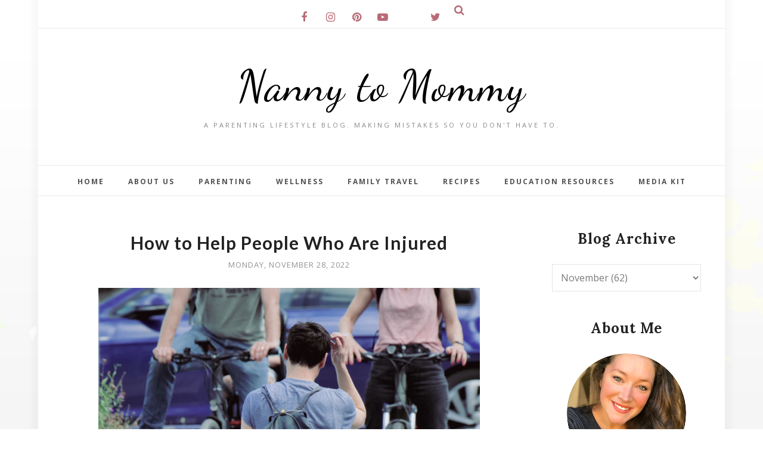

--- FILE ---
content_type: text/html; charset=UTF-8
request_url: https://www.nannytomommy.com/2022/11/how-to-help-people-who-are-injured.html
body_size: 48767
content:
<!DOCTYPE html>
<html class='v2' dir='ltr' xmlns='http://www.w3.org/1999/xhtml' xmlns:b='http://www.google.com/2005/gml/b' xmlns:data='http://www.google.com/2005/gml/data' xmlns:expr='http://www.google.com/2005/gml/expr'>
<head>
<!-- Google tag (gtag.js) -->
<script async='async' src='https://www.googletagmanager.com/gtag/js?id=G-DS459GZYZW'></script>
<script>
  window.dataLayer = window.dataLayer || [];
  function gtag(){dataLayer.push(arguments);}
  gtag('js', new Date());

  gtag('config', 'G-DS459GZYZW');
</script>
<style type='text/css'>@font-face{font-family:'Dancing Script';font-style:normal;font-weight:400;font-display:swap;src:url(//fonts.gstatic.com/s/dancingscript/v29/If2RXTr6YS-zF4S-kcSWSVi_szLviuEHiC4Wl-8.woff2)format('woff2');unicode-range:U+0102-0103,U+0110-0111,U+0128-0129,U+0168-0169,U+01A0-01A1,U+01AF-01B0,U+0300-0301,U+0303-0304,U+0308-0309,U+0323,U+0329,U+1EA0-1EF9,U+20AB;}@font-face{font-family:'Dancing Script';font-style:normal;font-weight:400;font-display:swap;src:url(//fonts.gstatic.com/s/dancingscript/v29/If2RXTr6YS-zF4S-kcSWSVi_szLuiuEHiC4Wl-8.woff2)format('woff2');unicode-range:U+0100-02BA,U+02BD-02C5,U+02C7-02CC,U+02CE-02D7,U+02DD-02FF,U+0304,U+0308,U+0329,U+1D00-1DBF,U+1E00-1E9F,U+1EF2-1EFF,U+2020,U+20A0-20AB,U+20AD-20C0,U+2113,U+2C60-2C7F,U+A720-A7FF;}@font-face{font-family:'Dancing Script';font-style:normal;font-weight:400;font-display:swap;src:url(//fonts.gstatic.com/s/dancingscript/v29/If2RXTr6YS-zF4S-kcSWSVi_szLgiuEHiC4W.woff2)format('woff2');unicode-range:U+0000-00FF,U+0131,U+0152-0153,U+02BB-02BC,U+02C6,U+02DA,U+02DC,U+0304,U+0308,U+0329,U+2000-206F,U+20AC,U+2122,U+2191,U+2193,U+2212,U+2215,U+FEFF,U+FFFD;}@font-face{font-family:'Dancing Script';font-style:normal;font-weight:700;font-display:swap;src:url(//fonts.gstatic.com/s/dancingscript/v29/If2RXTr6YS-zF4S-kcSWSVi_szLviuEHiC4Wl-8.woff2)format('woff2');unicode-range:U+0102-0103,U+0110-0111,U+0128-0129,U+0168-0169,U+01A0-01A1,U+01AF-01B0,U+0300-0301,U+0303-0304,U+0308-0309,U+0323,U+0329,U+1EA0-1EF9,U+20AB;}@font-face{font-family:'Dancing Script';font-style:normal;font-weight:700;font-display:swap;src:url(//fonts.gstatic.com/s/dancingscript/v29/If2RXTr6YS-zF4S-kcSWSVi_szLuiuEHiC4Wl-8.woff2)format('woff2');unicode-range:U+0100-02BA,U+02BD-02C5,U+02C7-02CC,U+02CE-02D7,U+02DD-02FF,U+0304,U+0308,U+0329,U+1D00-1DBF,U+1E00-1E9F,U+1EF2-1EFF,U+2020,U+20A0-20AB,U+20AD-20C0,U+2113,U+2C60-2C7F,U+A720-A7FF;}@font-face{font-family:'Dancing Script';font-style:normal;font-weight:700;font-display:swap;src:url(//fonts.gstatic.com/s/dancingscript/v29/If2RXTr6YS-zF4S-kcSWSVi_szLgiuEHiC4W.woff2)format('woff2');unicode-range:U+0000-00FF,U+0131,U+0152-0153,U+02BB-02BC,U+02C6,U+02DA,U+02DC,U+0304,U+0308,U+0329,U+2000-206F,U+20AC,U+2122,U+2191,U+2193,U+2212,U+2215,U+FEFF,U+FFFD;}@font-face{font-family:'Lato';font-style:normal;font-weight:700;font-display:swap;src:url(//fonts.gstatic.com/s/lato/v25/S6u9w4BMUTPHh6UVSwaPGQ3q5d0N7w.woff2)format('woff2');unicode-range:U+0100-02BA,U+02BD-02C5,U+02C7-02CC,U+02CE-02D7,U+02DD-02FF,U+0304,U+0308,U+0329,U+1D00-1DBF,U+1E00-1E9F,U+1EF2-1EFF,U+2020,U+20A0-20AB,U+20AD-20C0,U+2113,U+2C60-2C7F,U+A720-A7FF;}@font-face{font-family:'Lato';font-style:normal;font-weight:700;font-display:swap;src:url(//fonts.gstatic.com/s/lato/v25/S6u9w4BMUTPHh6UVSwiPGQ3q5d0.woff2)format('woff2');unicode-range:U+0000-00FF,U+0131,U+0152-0153,U+02BB-02BC,U+02C6,U+02DA,U+02DC,U+0304,U+0308,U+0329,U+2000-206F,U+20AC,U+2122,U+2191,U+2193,U+2212,U+2215,U+FEFF,U+FFFD;}@font-face{font-family:'Lora';font-style:normal;font-weight:700;font-display:swap;src:url(//fonts.gstatic.com/s/lora/v37/0QI6MX1D_JOuGQbT0gvTJPa787z5vBJMkq18ndeYxZ2JTg.woff2)format('woff2');unicode-range:U+0460-052F,U+1C80-1C8A,U+20B4,U+2DE0-2DFF,U+A640-A69F,U+FE2E-FE2F;}@font-face{font-family:'Lora';font-style:normal;font-weight:700;font-display:swap;src:url(//fonts.gstatic.com/s/lora/v37/0QI6MX1D_JOuGQbT0gvTJPa787z5vBJFkq18ndeYxZ2JTg.woff2)format('woff2');unicode-range:U+0301,U+0400-045F,U+0490-0491,U+04B0-04B1,U+2116;}@font-face{font-family:'Lora';font-style:normal;font-weight:700;font-display:swap;src:url(//fonts.gstatic.com/s/lora/v37/0QI6MX1D_JOuGQbT0gvTJPa787z5vBI9kq18ndeYxZ2JTg.woff2)format('woff2');unicode-range:U+0302-0303,U+0305,U+0307-0308,U+0310,U+0312,U+0315,U+031A,U+0326-0327,U+032C,U+032F-0330,U+0332-0333,U+0338,U+033A,U+0346,U+034D,U+0391-03A1,U+03A3-03A9,U+03B1-03C9,U+03D1,U+03D5-03D6,U+03F0-03F1,U+03F4-03F5,U+2016-2017,U+2034-2038,U+203C,U+2040,U+2043,U+2047,U+2050,U+2057,U+205F,U+2070-2071,U+2074-208E,U+2090-209C,U+20D0-20DC,U+20E1,U+20E5-20EF,U+2100-2112,U+2114-2115,U+2117-2121,U+2123-214F,U+2190,U+2192,U+2194-21AE,U+21B0-21E5,U+21F1-21F2,U+21F4-2211,U+2213-2214,U+2216-22FF,U+2308-230B,U+2310,U+2319,U+231C-2321,U+2336-237A,U+237C,U+2395,U+239B-23B7,U+23D0,U+23DC-23E1,U+2474-2475,U+25AF,U+25B3,U+25B7,U+25BD,U+25C1,U+25CA,U+25CC,U+25FB,U+266D-266F,U+27C0-27FF,U+2900-2AFF,U+2B0E-2B11,U+2B30-2B4C,U+2BFE,U+3030,U+FF5B,U+FF5D,U+1D400-1D7FF,U+1EE00-1EEFF;}@font-face{font-family:'Lora';font-style:normal;font-weight:700;font-display:swap;src:url(//fonts.gstatic.com/s/lora/v37/0QI6MX1D_JOuGQbT0gvTJPa787z5vBIvkq18ndeYxZ2JTg.woff2)format('woff2');unicode-range:U+0001-000C,U+000E-001F,U+007F-009F,U+20DD-20E0,U+20E2-20E4,U+2150-218F,U+2190,U+2192,U+2194-2199,U+21AF,U+21E6-21F0,U+21F3,U+2218-2219,U+2299,U+22C4-22C6,U+2300-243F,U+2440-244A,U+2460-24FF,U+25A0-27BF,U+2800-28FF,U+2921-2922,U+2981,U+29BF,U+29EB,U+2B00-2BFF,U+4DC0-4DFF,U+FFF9-FFFB,U+10140-1018E,U+10190-1019C,U+101A0,U+101D0-101FD,U+102E0-102FB,U+10E60-10E7E,U+1D2C0-1D2D3,U+1D2E0-1D37F,U+1F000-1F0FF,U+1F100-1F1AD,U+1F1E6-1F1FF,U+1F30D-1F30F,U+1F315,U+1F31C,U+1F31E,U+1F320-1F32C,U+1F336,U+1F378,U+1F37D,U+1F382,U+1F393-1F39F,U+1F3A7-1F3A8,U+1F3AC-1F3AF,U+1F3C2,U+1F3C4-1F3C6,U+1F3CA-1F3CE,U+1F3D4-1F3E0,U+1F3ED,U+1F3F1-1F3F3,U+1F3F5-1F3F7,U+1F408,U+1F415,U+1F41F,U+1F426,U+1F43F,U+1F441-1F442,U+1F444,U+1F446-1F449,U+1F44C-1F44E,U+1F453,U+1F46A,U+1F47D,U+1F4A3,U+1F4B0,U+1F4B3,U+1F4B9,U+1F4BB,U+1F4BF,U+1F4C8-1F4CB,U+1F4D6,U+1F4DA,U+1F4DF,U+1F4E3-1F4E6,U+1F4EA-1F4ED,U+1F4F7,U+1F4F9-1F4FB,U+1F4FD-1F4FE,U+1F503,U+1F507-1F50B,U+1F50D,U+1F512-1F513,U+1F53E-1F54A,U+1F54F-1F5FA,U+1F610,U+1F650-1F67F,U+1F687,U+1F68D,U+1F691,U+1F694,U+1F698,U+1F6AD,U+1F6B2,U+1F6B9-1F6BA,U+1F6BC,U+1F6C6-1F6CF,U+1F6D3-1F6D7,U+1F6E0-1F6EA,U+1F6F0-1F6F3,U+1F6F7-1F6FC,U+1F700-1F7FF,U+1F800-1F80B,U+1F810-1F847,U+1F850-1F859,U+1F860-1F887,U+1F890-1F8AD,U+1F8B0-1F8BB,U+1F8C0-1F8C1,U+1F900-1F90B,U+1F93B,U+1F946,U+1F984,U+1F996,U+1F9E9,U+1FA00-1FA6F,U+1FA70-1FA7C,U+1FA80-1FA89,U+1FA8F-1FAC6,U+1FACE-1FADC,U+1FADF-1FAE9,U+1FAF0-1FAF8,U+1FB00-1FBFF;}@font-face{font-family:'Lora';font-style:normal;font-weight:700;font-display:swap;src:url(//fonts.gstatic.com/s/lora/v37/0QI6MX1D_JOuGQbT0gvTJPa787z5vBJOkq18ndeYxZ2JTg.woff2)format('woff2');unicode-range:U+0102-0103,U+0110-0111,U+0128-0129,U+0168-0169,U+01A0-01A1,U+01AF-01B0,U+0300-0301,U+0303-0304,U+0308-0309,U+0323,U+0329,U+1EA0-1EF9,U+20AB;}@font-face{font-family:'Lora';font-style:normal;font-weight:700;font-display:swap;src:url(//fonts.gstatic.com/s/lora/v37/0QI6MX1D_JOuGQbT0gvTJPa787z5vBJPkq18ndeYxZ2JTg.woff2)format('woff2');unicode-range:U+0100-02BA,U+02BD-02C5,U+02C7-02CC,U+02CE-02D7,U+02DD-02FF,U+0304,U+0308,U+0329,U+1D00-1DBF,U+1E00-1E9F,U+1EF2-1EFF,U+2020,U+20A0-20AB,U+20AD-20C0,U+2113,U+2C60-2C7F,U+A720-A7FF;}@font-face{font-family:'Lora';font-style:normal;font-weight:700;font-display:swap;src:url(//fonts.gstatic.com/s/lora/v37/0QI6MX1D_JOuGQbT0gvTJPa787z5vBJBkq18ndeYxZ0.woff2)format('woff2');unicode-range:U+0000-00FF,U+0131,U+0152-0153,U+02BB-02BC,U+02C6,U+02DA,U+02DC,U+0304,U+0308,U+0329,U+2000-206F,U+20AC,U+2122,U+2191,U+2193,U+2212,U+2215,U+FEFF,U+FFFD;}@font-face{font-family:'Open Sans';font-style:normal;font-weight:400;font-stretch:100%;font-display:swap;src:url(//fonts.gstatic.com/s/opensans/v44/memvYaGs126MiZpBA-UvWbX2vVnXBbObj2OVTSKmu0SC55K5gw.woff2)format('woff2');unicode-range:U+0460-052F,U+1C80-1C8A,U+20B4,U+2DE0-2DFF,U+A640-A69F,U+FE2E-FE2F;}@font-face{font-family:'Open Sans';font-style:normal;font-weight:400;font-stretch:100%;font-display:swap;src:url(//fonts.gstatic.com/s/opensans/v44/memvYaGs126MiZpBA-UvWbX2vVnXBbObj2OVTSumu0SC55K5gw.woff2)format('woff2');unicode-range:U+0301,U+0400-045F,U+0490-0491,U+04B0-04B1,U+2116;}@font-face{font-family:'Open Sans';font-style:normal;font-weight:400;font-stretch:100%;font-display:swap;src:url(//fonts.gstatic.com/s/opensans/v44/memvYaGs126MiZpBA-UvWbX2vVnXBbObj2OVTSOmu0SC55K5gw.woff2)format('woff2');unicode-range:U+1F00-1FFF;}@font-face{font-family:'Open Sans';font-style:normal;font-weight:400;font-stretch:100%;font-display:swap;src:url(//fonts.gstatic.com/s/opensans/v44/memvYaGs126MiZpBA-UvWbX2vVnXBbObj2OVTSymu0SC55K5gw.woff2)format('woff2');unicode-range:U+0370-0377,U+037A-037F,U+0384-038A,U+038C,U+038E-03A1,U+03A3-03FF;}@font-face{font-family:'Open Sans';font-style:normal;font-weight:400;font-stretch:100%;font-display:swap;src:url(//fonts.gstatic.com/s/opensans/v44/memvYaGs126MiZpBA-UvWbX2vVnXBbObj2OVTS2mu0SC55K5gw.woff2)format('woff2');unicode-range:U+0307-0308,U+0590-05FF,U+200C-2010,U+20AA,U+25CC,U+FB1D-FB4F;}@font-face{font-family:'Open Sans';font-style:normal;font-weight:400;font-stretch:100%;font-display:swap;src:url(//fonts.gstatic.com/s/opensans/v44/memvYaGs126MiZpBA-UvWbX2vVnXBbObj2OVTVOmu0SC55K5gw.woff2)format('woff2');unicode-range:U+0302-0303,U+0305,U+0307-0308,U+0310,U+0312,U+0315,U+031A,U+0326-0327,U+032C,U+032F-0330,U+0332-0333,U+0338,U+033A,U+0346,U+034D,U+0391-03A1,U+03A3-03A9,U+03B1-03C9,U+03D1,U+03D5-03D6,U+03F0-03F1,U+03F4-03F5,U+2016-2017,U+2034-2038,U+203C,U+2040,U+2043,U+2047,U+2050,U+2057,U+205F,U+2070-2071,U+2074-208E,U+2090-209C,U+20D0-20DC,U+20E1,U+20E5-20EF,U+2100-2112,U+2114-2115,U+2117-2121,U+2123-214F,U+2190,U+2192,U+2194-21AE,U+21B0-21E5,U+21F1-21F2,U+21F4-2211,U+2213-2214,U+2216-22FF,U+2308-230B,U+2310,U+2319,U+231C-2321,U+2336-237A,U+237C,U+2395,U+239B-23B7,U+23D0,U+23DC-23E1,U+2474-2475,U+25AF,U+25B3,U+25B7,U+25BD,U+25C1,U+25CA,U+25CC,U+25FB,U+266D-266F,U+27C0-27FF,U+2900-2AFF,U+2B0E-2B11,U+2B30-2B4C,U+2BFE,U+3030,U+FF5B,U+FF5D,U+1D400-1D7FF,U+1EE00-1EEFF;}@font-face{font-family:'Open Sans';font-style:normal;font-weight:400;font-stretch:100%;font-display:swap;src:url(//fonts.gstatic.com/s/opensans/v44/memvYaGs126MiZpBA-UvWbX2vVnXBbObj2OVTUGmu0SC55K5gw.woff2)format('woff2');unicode-range:U+0001-000C,U+000E-001F,U+007F-009F,U+20DD-20E0,U+20E2-20E4,U+2150-218F,U+2190,U+2192,U+2194-2199,U+21AF,U+21E6-21F0,U+21F3,U+2218-2219,U+2299,U+22C4-22C6,U+2300-243F,U+2440-244A,U+2460-24FF,U+25A0-27BF,U+2800-28FF,U+2921-2922,U+2981,U+29BF,U+29EB,U+2B00-2BFF,U+4DC0-4DFF,U+FFF9-FFFB,U+10140-1018E,U+10190-1019C,U+101A0,U+101D0-101FD,U+102E0-102FB,U+10E60-10E7E,U+1D2C0-1D2D3,U+1D2E0-1D37F,U+1F000-1F0FF,U+1F100-1F1AD,U+1F1E6-1F1FF,U+1F30D-1F30F,U+1F315,U+1F31C,U+1F31E,U+1F320-1F32C,U+1F336,U+1F378,U+1F37D,U+1F382,U+1F393-1F39F,U+1F3A7-1F3A8,U+1F3AC-1F3AF,U+1F3C2,U+1F3C4-1F3C6,U+1F3CA-1F3CE,U+1F3D4-1F3E0,U+1F3ED,U+1F3F1-1F3F3,U+1F3F5-1F3F7,U+1F408,U+1F415,U+1F41F,U+1F426,U+1F43F,U+1F441-1F442,U+1F444,U+1F446-1F449,U+1F44C-1F44E,U+1F453,U+1F46A,U+1F47D,U+1F4A3,U+1F4B0,U+1F4B3,U+1F4B9,U+1F4BB,U+1F4BF,U+1F4C8-1F4CB,U+1F4D6,U+1F4DA,U+1F4DF,U+1F4E3-1F4E6,U+1F4EA-1F4ED,U+1F4F7,U+1F4F9-1F4FB,U+1F4FD-1F4FE,U+1F503,U+1F507-1F50B,U+1F50D,U+1F512-1F513,U+1F53E-1F54A,U+1F54F-1F5FA,U+1F610,U+1F650-1F67F,U+1F687,U+1F68D,U+1F691,U+1F694,U+1F698,U+1F6AD,U+1F6B2,U+1F6B9-1F6BA,U+1F6BC,U+1F6C6-1F6CF,U+1F6D3-1F6D7,U+1F6E0-1F6EA,U+1F6F0-1F6F3,U+1F6F7-1F6FC,U+1F700-1F7FF,U+1F800-1F80B,U+1F810-1F847,U+1F850-1F859,U+1F860-1F887,U+1F890-1F8AD,U+1F8B0-1F8BB,U+1F8C0-1F8C1,U+1F900-1F90B,U+1F93B,U+1F946,U+1F984,U+1F996,U+1F9E9,U+1FA00-1FA6F,U+1FA70-1FA7C,U+1FA80-1FA89,U+1FA8F-1FAC6,U+1FACE-1FADC,U+1FADF-1FAE9,U+1FAF0-1FAF8,U+1FB00-1FBFF;}@font-face{font-family:'Open Sans';font-style:normal;font-weight:400;font-stretch:100%;font-display:swap;src:url(//fonts.gstatic.com/s/opensans/v44/memvYaGs126MiZpBA-UvWbX2vVnXBbObj2OVTSCmu0SC55K5gw.woff2)format('woff2');unicode-range:U+0102-0103,U+0110-0111,U+0128-0129,U+0168-0169,U+01A0-01A1,U+01AF-01B0,U+0300-0301,U+0303-0304,U+0308-0309,U+0323,U+0329,U+1EA0-1EF9,U+20AB;}@font-face{font-family:'Open Sans';font-style:normal;font-weight:400;font-stretch:100%;font-display:swap;src:url(//fonts.gstatic.com/s/opensans/v44/memvYaGs126MiZpBA-UvWbX2vVnXBbObj2OVTSGmu0SC55K5gw.woff2)format('woff2');unicode-range:U+0100-02BA,U+02BD-02C5,U+02C7-02CC,U+02CE-02D7,U+02DD-02FF,U+0304,U+0308,U+0329,U+1D00-1DBF,U+1E00-1E9F,U+1EF2-1EFF,U+2020,U+20A0-20AB,U+20AD-20C0,U+2113,U+2C60-2C7F,U+A720-A7FF;}@font-face{font-family:'Open Sans';font-style:normal;font-weight:400;font-stretch:100%;font-display:swap;src:url(//fonts.gstatic.com/s/opensans/v44/memvYaGs126MiZpBA-UvWbX2vVnXBbObj2OVTS-mu0SC55I.woff2)format('woff2');unicode-range:U+0000-00FF,U+0131,U+0152-0153,U+02BB-02BC,U+02C6,U+02DA,U+02DC,U+0304,U+0308,U+0329,U+2000-206F,U+20AC,U+2122,U+2191,U+2193,U+2212,U+2215,U+FEFF,U+FFFD;}@font-face{font-family:'Open Sans';font-style:normal;font-weight:600;font-stretch:100%;font-display:swap;src:url(//fonts.gstatic.com/s/opensans/v44/memvYaGs126MiZpBA-UvWbX2vVnXBbObj2OVTSKmu0SC55K5gw.woff2)format('woff2');unicode-range:U+0460-052F,U+1C80-1C8A,U+20B4,U+2DE0-2DFF,U+A640-A69F,U+FE2E-FE2F;}@font-face{font-family:'Open Sans';font-style:normal;font-weight:600;font-stretch:100%;font-display:swap;src:url(//fonts.gstatic.com/s/opensans/v44/memvYaGs126MiZpBA-UvWbX2vVnXBbObj2OVTSumu0SC55K5gw.woff2)format('woff2');unicode-range:U+0301,U+0400-045F,U+0490-0491,U+04B0-04B1,U+2116;}@font-face{font-family:'Open Sans';font-style:normal;font-weight:600;font-stretch:100%;font-display:swap;src:url(//fonts.gstatic.com/s/opensans/v44/memvYaGs126MiZpBA-UvWbX2vVnXBbObj2OVTSOmu0SC55K5gw.woff2)format('woff2');unicode-range:U+1F00-1FFF;}@font-face{font-family:'Open Sans';font-style:normal;font-weight:600;font-stretch:100%;font-display:swap;src:url(//fonts.gstatic.com/s/opensans/v44/memvYaGs126MiZpBA-UvWbX2vVnXBbObj2OVTSymu0SC55K5gw.woff2)format('woff2');unicode-range:U+0370-0377,U+037A-037F,U+0384-038A,U+038C,U+038E-03A1,U+03A3-03FF;}@font-face{font-family:'Open Sans';font-style:normal;font-weight:600;font-stretch:100%;font-display:swap;src:url(//fonts.gstatic.com/s/opensans/v44/memvYaGs126MiZpBA-UvWbX2vVnXBbObj2OVTS2mu0SC55K5gw.woff2)format('woff2');unicode-range:U+0307-0308,U+0590-05FF,U+200C-2010,U+20AA,U+25CC,U+FB1D-FB4F;}@font-face{font-family:'Open Sans';font-style:normal;font-weight:600;font-stretch:100%;font-display:swap;src:url(//fonts.gstatic.com/s/opensans/v44/memvYaGs126MiZpBA-UvWbX2vVnXBbObj2OVTVOmu0SC55K5gw.woff2)format('woff2');unicode-range:U+0302-0303,U+0305,U+0307-0308,U+0310,U+0312,U+0315,U+031A,U+0326-0327,U+032C,U+032F-0330,U+0332-0333,U+0338,U+033A,U+0346,U+034D,U+0391-03A1,U+03A3-03A9,U+03B1-03C9,U+03D1,U+03D5-03D6,U+03F0-03F1,U+03F4-03F5,U+2016-2017,U+2034-2038,U+203C,U+2040,U+2043,U+2047,U+2050,U+2057,U+205F,U+2070-2071,U+2074-208E,U+2090-209C,U+20D0-20DC,U+20E1,U+20E5-20EF,U+2100-2112,U+2114-2115,U+2117-2121,U+2123-214F,U+2190,U+2192,U+2194-21AE,U+21B0-21E5,U+21F1-21F2,U+21F4-2211,U+2213-2214,U+2216-22FF,U+2308-230B,U+2310,U+2319,U+231C-2321,U+2336-237A,U+237C,U+2395,U+239B-23B7,U+23D0,U+23DC-23E1,U+2474-2475,U+25AF,U+25B3,U+25B7,U+25BD,U+25C1,U+25CA,U+25CC,U+25FB,U+266D-266F,U+27C0-27FF,U+2900-2AFF,U+2B0E-2B11,U+2B30-2B4C,U+2BFE,U+3030,U+FF5B,U+FF5D,U+1D400-1D7FF,U+1EE00-1EEFF;}@font-face{font-family:'Open Sans';font-style:normal;font-weight:600;font-stretch:100%;font-display:swap;src:url(//fonts.gstatic.com/s/opensans/v44/memvYaGs126MiZpBA-UvWbX2vVnXBbObj2OVTUGmu0SC55K5gw.woff2)format('woff2');unicode-range:U+0001-000C,U+000E-001F,U+007F-009F,U+20DD-20E0,U+20E2-20E4,U+2150-218F,U+2190,U+2192,U+2194-2199,U+21AF,U+21E6-21F0,U+21F3,U+2218-2219,U+2299,U+22C4-22C6,U+2300-243F,U+2440-244A,U+2460-24FF,U+25A0-27BF,U+2800-28FF,U+2921-2922,U+2981,U+29BF,U+29EB,U+2B00-2BFF,U+4DC0-4DFF,U+FFF9-FFFB,U+10140-1018E,U+10190-1019C,U+101A0,U+101D0-101FD,U+102E0-102FB,U+10E60-10E7E,U+1D2C0-1D2D3,U+1D2E0-1D37F,U+1F000-1F0FF,U+1F100-1F1AD,U+1F1E6-1F1FF,U+1F30D-1F30F,U+1F315,U+1F31C,U+1F31E,U+1F320-1F32C,U+1F336,U+1F378,U+1F37D,U+1F382,U+1F393-1F39F,U+1F3A7-1F3A8,U+1F3AC-1F3AF,U+1F3C2,U+1F3C4-1F3C6,U+1F3CA-1F3CE,U+1F3D4-1F3E0,U+1F3ED,U+1F3F1-1F3F3,U+1F3F5-1F3F7,U+1F408,U+1F415,U+1F41F,U+1F426,U+1F43F,U+1F441-1F442,U+1F444,U+1F446-1F449,U+1F44C-1F44E,U+1F453,U+1F46A,U+1F47D,U+1F4A3,U+1F4B0,U+1F4B3,U+1F4B9,U+1F4BB,U+1F4BF,U+1F4C8-1F4CB,U+1F4D6,U+1F4DA,U+1F4DF,U+1F4E3-1F4E6,U+1F4EA-1F4ED,U+1F4F7,U+1F4F9-1F4FB,U+1F4FD-1F4FE,U+1F503,U+1F507-1F50B,U+1F50D,U+1F512-1F513,U+1F53E-1F54A,U+1F54F-1F5FA,U+1F610,U+1F650-1F67F,U+1F687,U+1F68D,U+1F691,U+1F694,U+1F698,U+1F6AD,U+1F6B2,U+1F6B9-1F6BA,U+1F6BC,U+1F6C6-1F6CF,U+1F6D3-1F6D7,U+1F6E0-1F6EA,U+1F6F0-1F6F3,U+1F6F7-1F6FC,U+1F700-1F7FF,U+1F800-1F80B,U+1F810-1F847,U+1F850-1F859,U+1F860-1F887,U+1F890-1F8AD,U+1F8B0-1F8BB,U+1F8C0-1F8C1,U+1F900-1F90B,U+1F93B,U+1F946,U+1F984,U+1F996,U+1F9E9,U+1FA00-1FA6F,U+1FA70-1FA7C,U+1FA80-1FA89,U+1FA8F-1FAC6,U+1FACE-1FADC,U+1FADF-1FAE9,U+1FAF0-1FAF8,U+1FB00-1FBFF;}@font-face{font-family:'Open Sans';font-style:normal;font-weight:600;font-stretch:100%;font-display:swap;src:url(//fonts.gstatic.com/s/opensans/v44/memvYaGs126MiZpBA-UvWbX2vVnXBbObj2OVTSCmu0SC55K5gw.woff2)format('woff2');unicode-range:U+0102-0103,U+0110-0111,U+0128-0129,U+0168-0169,U+01A0-01A1,U+01AF-01B0,U+0300-0301,U+0303-0304,U+0308-0309,U+0323,U+0329,U+1EA0-1EF9,U+20AB;}@font-face{font-family:'Open Sans';font-style:normal;font-weight:600;font-stretch:100%;font-display:swap;src:url(//fonts.gstatic.com/s/opensans/v44/memvYaGs126MiZpBA-UvWbX2vVnXBbObj2OVTSGmu0SC55K5gw.woff2)format('woff2');unicode-range:U+0100-02BA,U+02BD-02C5,U+02C7-02CC,U+02CE-02D7,U+02DD-02FF,U+0304,U+0308,U+0329,U+1D00-1DBF,U+1E00-1E9F,U+1EF2-1EFF,U+2020,U+20A0-20AB,U+20AD-20C0,U+2113,U+2C60-2C7F,U+A720-A7FF;}@font-face{font-family:'Open Sans';font-style:normal;font-weight:600;font-stretch:100%;font-display:swap;src:url(//fonts.gstatic.com/s/opensans/v44/memvYaGs126MiZpBA-UvWbX2vVnXBbObj2OVTS-mu0SC55I.woff2)format('woff2');unicode-range:U+0000-00FF,U+0131,U+0152-0153,U+02BB-02BC,U+02C6,U+02DA,U+02DC,U+0304,U+0308,U+0329,U+2000-206F,U+20AC,U+2122,U+2191,U+2193,U+2212,U+2215,U+FEFF,U+FFFD;}@font-face{font-family:'Open Sans';font-style:normal;font-weight:700;font-stretch:100%;font-display:swap;src:url(//fonts.gstatic.com/s/opensans/v44/memvYaGs126MiZpBA-UvWbX2vVnXBbObj2OVTSKmu0SC55K5gw.woff2)format('woff2');unicode-range:U+0460-052F,U+1C80-1C8A,U+20B4,U+2DE0-2DFF,U+A640-A69F,U+FE2E-FE2F;}@font-face{font-family:'Open Sans';font-style:normal;font-weight:700;font-stretch:100%;font-display:swap;src:url(//fonts.gstatic.com/s/opensans/v44/memvYaGs126MiZpBA-UvWbX2vVnXBbObj2OVTSumu0SC55K5gw.woff2)format('woff2');unicode-range:U+0301,U+0400-045F,U+0490-0491,U+04B0-04B1,U+2116;}@font-face{font-family:'Open Sans';font-style:normal;font-weight:700;font-stretch:100%;font-display:swap;src:url(//fonts.gstatic.com/s/opensans/v44/memvYaGs126MiZpBA-UvWbX2vVnXBbObj2OVTSOmu0SC55K5gw.woff2)format('woff2');unicode-range:U+1F00-1FFF;}@font-face{font-family:'Open Sans';font-style:normal;font-weight:700;font-stretch:100%;font-display:swap;src:url(//fonts.gstatic.com/s/opensans/v44/memvYaGs126MiZpBA-UvWbX2vVnXBbObj2OVTSymu0SC55K5gw.woff2)format('woff2');unicode-range:U+0370-0377,U+037A-037F,U+0384-038A,U+038C,U+038E-03A1,U+03A3-03FF;}@font-face{font-family:'Open Sans';font-style:normal;font-weight:700;font-stretch:100%;font-display:swap;src:url(//fonts.gstatic.com/s/opensans/v44/memvYaGs126MiZpBA-UvWbX2vVnXBbObj2OVTS2mu0SC55K5gw.woff2)format('woff2');unicode-range:U+0307-0308,U+0590-05FF,U+200C-2010,U+20AA,U+25CC,U+FB1D-FB4F;}@font-face{font-family:'Open Sans';font-style:normal;font-weight:700;font-stretch:100%;font-display:swap;src:url(//fonts.gstatic.com/s/opensans/v44/memvYaGs126MiZpBA-UvWbX2vVnXBbObj2OVTVOmu0SC55K5gw.woff2)format('woff2');unicode-range:U+0302-0303,U+0305,U+0307-0308,U+0310,U+0312,U+0315,U+031A,U+0326-0327,U+032C,U+032F-0330,U+0332-0333,U+0338,U+033A,U+0346,U+034D,U+0391-03A1,U+03A3-03A9,U+03B1-03C9,U+03D1,U+03D5-03D6,U+03F0-03F1,U+03F4-03F5,U+2016-2017,U+2034-2038,U+203C,U+2040,U+2043,U+2047,U+2050,U+2057,U+205F,U+2070-2071,U+2074-208E,U+2090-209C,U+20D0-20DC,U+20E1,U+20E5-20EF,U+2100-2112,U+2114-2115,U+2117-2121,U+2123-214F,U+2190,U+2192,U+2194-21AE,U+21B0-21E5,U+21F1-21F2,U+21F4-2211,U+2213-2214,U+2216-22FF,U+2308-230B,U+2310,U+2319,U+231C-2321,U+2336-237A,U+237C,U+2395,U+239B-23B7,U+23D0,U+23DC-23E1,U+2474-2475,U+25AF,U+25B3,U+25B7,U+25BD,U+25C1,U+25CA,U+25CC,U+25FB,U+266D-266F,U+27C0-27FF,U+2900-2AFF,U+2B0E-2B11,U+2B30-2B4C,U+2BFE,U+3030,U+FF5B,U+FF5D,U+1D400-1D7FF,U+1EE00-1EEFF;}@font-face{font-family:'Open Sans';font-style:normal;font-weight:700;font-stretch:100%;font-display:swap;src:url(//fonts.gstatic.com/s/opensans/v44/memvYaGs126MiZpBA-UvWbX2vVnXBbObj2OVTUGmu0SC55K5gw.woff2)format('woff2');unicode-range:U+0001-000C,U+000E-001F,U+007F-009F,U+20DD-20E0,U+20E2-20E4,U+2150-218F,U+2190,U+2192,U+2194-2199,U+21AF,U+21E6-21F0,U+21F3,U+2218-2219,U+2299,U+22C4-22C6,U+2300-243F,U+2440-244A,U+2460-24FF,U+25A0-27BF,U+2800-28FF,U+2921-2922,U+2981,U+29BF,U+29EB,U+2B00-2BFF,U+4DC0-4DFF,U+FFF9-FFFB,U+10140-1018E,U+10190-1019C,U+101A0,U+101D0-101FD,U+102E0-102FB,U+10E60-10E7E,U+1D2C0-1D2D3,U+1D2E0-1D37F,U+1F000-1F0FF,U+1F100-1F1AD,U+1F1E6-1F1FF,U+1F30D-1F30F,U+1F315,U+1F31C,U+1F31E,U+1F320-1F32C,U+1F336,U+1F378,U+1F37D,U+1F382,U+1F393-1F39F,U+1F3A7-1F3A8,U+1F3AC-1F3AF,U+1F3C2,U+1F3C4-1F3C6,U+1F3CA-1F3CE,U+1F3D4-1F3E0,U+1F3ED,U+1F3F1-1F3F3,U+1F3F5-1F3F7,U+1F408,U+1F415,U+1F41F,U+1F426,U+1F43F,U+1F441-1F442,U+1F444,U+1F446-1F449,U+1F44C-1F44E,U+1F453,U+1F46A,U+1F47D,U+1F4A3,U+1F4B0,U+1F4B3,U+1F4B9,U+1F4BB,U+1F4BF,U+1F4C8-1F4CB,U+1F4D6,U+1F4DA,U+1F4DF,U+1F4E3-1F4E6,U+1F4EA-1F4ED,U+1F4F7,U+1F4F9-1F4FB,U+1F4FD-1F4FE,U+1F503,U+1F507-1F50B,U+1F50D,U+1F512-1F513,U+1F53E-1F54A,U+1F54F-1F5FA,U+1F610,U+1F650-1F67F,U+1F687,U+1F68D,U+1F691,U+1F694,U+1F698,U+1F6AD,U+1F6B2,U+1F6B9-1F6BA,U+1F6BC,U+1F6C6-1F6CF,U+1F6D3-1F6D7,U+1F6E0-1F6EA,U+1F6F0-1F6F3,U+1F6F7-1F6FC,U+1F700-1F7FF,U+1F800-1F80B,U+1F810-1F847,U+1F850-1F859,U+1F860-1F887,U+1F890-1F8AD,U+1F8B0-1F8BB,U+1F8C0-1F8C1,U+1F900-1F90B,U+1F93B,U+1F946,U+1F984,U+1F996,U+1F9E9,U+1FA00-1FA6F,U+1FA70-1FA7C,U+1FA80-1FA89,U+1FA8F-1FAC6,U+1FACE-1FADC,U+1FADF-1FAE9,U+1FAF0-1FAF8,U+1FB00-1FBFF;}@font-face{font-family:'Open Sans';font-style:normal;font-weight:700;font-stretch:100%;font-display:swap;src:url(//fonts.gstatic.com/s/opensans/v44/memvYaGs126MiZpBA-UvWbX2vVnXBbObj2OVTSCmu0SC55K5gw.woff2)format('woff2');unicode-range:U+0102-0103,U+0110-0111,U+0128-0129,U+0168-0169,U+01A0-01A1,U+01AF-01B0,U+0300-0301,U+0303-0304,U+0308-0309,U+0323,U+0329,U+1EA0-1EF9,U+20AB;}@font-face{font-family:'Open Sans';font-style:normal;font-weight:700;font-stretch:100%;font-display:swap;src:url(//fonts.gstatic.com/s/opensans/v44/memvYaGs126MiZpBA-UvWbX2vVnXBbObj2OVTSGmu0SC55K5gw.woff2)format('woff2');unicode-range:U+0100-02BA,U+02BD-02C5,U+02C7-02CC,U+02CE-02D7,U+02DD-02FF,U+0304,U+0308,U+0329,U+1D00-1DBF,U+1E00-1E9F,U+1EF2-1EFF,U+2020,U+20A0-20AB,U+20AD-20C0,U+2113,U+2C60-2C7F,U+A720-A7FF;}@font-face{font-family:'Open Sans';font-style:normal;font-weight:700;font-stretch:100%;font-display:swap;src:url(//fonts.gstatic.com/s/opensans/v44/memvYaGs126MiZpBA-UvWbX2vVnXBbObj2OVTS-mu0SC55I.woff2)format('woff2');unicode-range:U+0000-00FF,U+0131,U+0152-0153,U+02BB-02BC,U+02C6,U+02DA,U+02DC,U+0304,U+0308,U+0329,U+2000-206F,U+20AC,U+2122,U+2191,U+2193,U+2212,U+2215,U+FEFF,U+FFFD;}@font-face{font-family:'Playfair Display';font-style:normal;font-weight:700;font-display:swap;src:url(//fonts.gstatic.com/s/playfairdisplay/v40/nuFvD-vYSZviVYUb_rj3ij__anPXJzDwcbmjWBN2PKeiunDTbtPK-F2qC0usEw.woff2)format('woff2');unicode-range:U+0301,U+0400-045F,U+0490-0491,U+04B0-04B1,U+2116;}@font-face{font-family:'Playfair Display';font-style:normal;font-weight:700;font-display:swap;src:url(//fonts.gstatic.com/s/playfairdisplay/v40/nuFvD-vYSZviVYUb_rj3ij__anPXJzDwcbmjWBN2PKeiunDYbtPK-F2qC0usEw.woff2)format('woff2');unicode-range:U+0102-0103,U+0110-0111,U+0128-0129,U+0168-0169,U+01A0-01A1,U+01AF-01B0,U+0300-0301,U+0303-0304,U+0308-0309,U+0323,U+0329,U+1EA0-1EF9,U+20AB;}@font-face{font-family:'Playfair Display';font-style:normal;font-weight:700;font-display:swap;src:url(//fonts.gstatic.com/s/playfairdisplay/v40/nuFvD-vYSZviVYUb_rj3ij__anPXJzDwcbmjWBN2PKeiunDZbtPK-F2qC0usEw.woff2)format('woff2');unicode-range:U+0100-02BA,U+02BD-02C5,U+02C7-02CC,U+02CE-02D7,U+02DD-02FF,U+0304,U+0308,U+0329,U+1D00-1DBF,U+1E00-1E9F,U+1EF2-1EFF,U+2020,U+20A0-20AB,U+20AD-20C0,U+2113,U+2C60-2C7F,U+A720-A7FF;}@font-face{font-family:'Playfair Display';font-style:normal;font-weight:700;font-display:swap;src:url(//fonts.gstatic.com/s/playfairdisplay/v40/nuFvD-vYSZviVYUb_rj3ij__anPXJzDwcbmjWBN2PKeiunDXbtPK-F2qC0s.woff2)format('woff2');unicode-range:U+0000-00FF,U+0131,U+0152-0153,U+02BB-02BC,U+02C6,U+02DA,U+02DC,U+0304,U+0308,U+0329,U+2000-206F,U+20AC,U+2122,U+2191,U+2193,U+2212,U+2215,U+FEFF,U+FFFD;}</style>
<style type='text/css'>
/* BLOGGER DEFAULT
=========================== */
.content-outer,.header-outer,.tabs-outer,.main-outer,.main-inner,.footer-outer,.post,.comments,.widget,.date-header,.inline-ad{position:relative;min-height:0;_position:static;_height:1%}.footer-outer{margin-bottom:-1px}.content-inner{padding:10px}.tabs-inner{padding:0 15px}.main-inner{padding:30px 0}.main-inner .column-center-inner,.main-inner .column-left-inner,.main-inner .column-right-inner{padding:0 15px}.footer-inner{padding:30px 15px}.section{margin:0 15px}.widget{margin:30px 0;_margin:0 0 10px}.section:first-child .widget:first-child{margin-top:0}.section:first-child #uds-searchControl+.widget{margin-top:0}.section:last-child .widget:last-child{margin-bottom:0}.tabs:first-child .widget{margin-bottom:0}body .navbar{height:30px;padding:0;margin:0}body .navbar .Navbar{position:absolute;z-index:10;left:0;width:100%;margin:0;padding:0;background:none;border:none}.header-inner .section{margin:0}.header-inner .widget{margin-left:30px;margin-right:30px}.header-inner .Header{margin:0}.header-inner .Header #header-inner{overflow:hidden}.header-inner .Header .titlewrapper{padding:22px 30px 0}.header-inner .Header .descriptionwrapper{padding:0 30px;margin-bottom:25px}.Header h1{margin-bottom:10px}.Header .description{margin:.5em 0 10px;padding:0 2px}a img{border:none;position:relative}h1,h2,h3,h4{margin:0;position:relative}h1 a:hover{text-decoration:none}h3 a:hover{text-decoration:none}.tabs .widget h2{display:none}.tabs .widget ul,.tabs .widget ul{margin:0;padding:0;overflow:hidden;list-style:none}.tabs .widget li,.tabs .widget li{margin:0;padding:0;float:left}.tabs .widget li a:hover{text-decoration:none}.widget{line-height:1.4}.widget ul{padding:0 0 0 1.25em;margin:0;line-height:1.2}.BlogList ul{padding:0}.BlogList li .blog-content{position:relative}.widget li,.BlogArchive #ArchiveList ul.flat li{padding:.25em 0;margin:0;text-indent:0}.widget .post-body ul{padding:0 2.5em;margin:.5em 0;line-height:1.4}.widget .post-body li{margin-bottom:.25em;padding-top:0;padding-bottom:0}.item-control{display:none}.item-control a,.item-action a{text-decoration:none !important}.widget-item-control{float:right;height:20px;margin-top:-20px;position:relative;z-index:10}.widget-item-control a{opacity:.5}.widget-item-control a:hover{opacity:1}.widget .widget-item-control a img{border:none;padding:none;background:none;-moz-box-shadow:none;-webkit-box-shadow:none;-ie-box-shadow:none;box-shadow:none}.post-body{width:100%;_overflow:hidden}.post-header,.post-footer{line-height:1.6}.post-footer-line>*{margin-right:1em}.post-footer-line>*:last-child{margin-right:0}.post-timestamp{margin-left:-1em}.post-footer-line>*:first-child{margin-left:0}.post .tr-caption-container{position:relative}.inline-ad{margin:2em 0;text-align:center;line-height:0}#comments .comment-author{padding-left:25px}.comment-body{margin:.5em 25px}.comment-footer{margin:.5em 25px 1.5em}.comment-body p{margin:0}#comments .avatar-comment-indent .comment-author{margin-left:-45px;padding-left:45px}.deleted-comment{font-style:italic;opacity:.5}.Profile img{margin:0 .75em .5em 0}.Profile .profile-datablock{margin:0 0 .5em}dt{font-weight:bold}table.section-columns td.first.columns-cell{border-left:none}#layout .header-outer,#layout .tabs-outer,#layout .main-outer,#layout .footer-outer{margin:5px 0}#layout .cap-top,#layout .cap-bottom{display:none}#layout .region-inner{padding:0 10px;margin:0}#layout .main-inner .column-center-inner,#layout .main-inner .column-left-inner,#layout .main-inner .column-right-inner{padding:0 5px}html{height:100%}body{min-height:100%;_height:100%;position:relative}.content{position:relative;word-wrap:break-word}.content-outer,.region-inner{min-height:0;margin:0 auto}.columns{zoom:1}.loading .columns{overflow:hidden}.columns-inner{_height:1%;min-height:0}.column-center-outer,.column-left-outer,.column-right-outer{position:relative;float:left;_display:inline;_overflow:hidden}.column-center-outer{width:100%}.column-left-outer{margin-left:-100%}.fauxcolumns{position:relative;_height:1%}.fauxcolumn-outer{position:absolute;top:0;bottom:0;height:expression(this.parentNode.offsetHeight + 'px');overflow:hidden}.fauxcolumn-outer .fauxborder-left,.fauxcolumn-outer .fauxborder-right,.fauxcolumn-inner{height:100%}.fauxcolumn-left-outer{left:0}.fauxcolumn-right-outer{right:0}.cap-top,.cap-bottom{position:relative;height:0;background-repeat:repeat-x}.cap-top .cap-left,.cap-top .cap-right,.cap-bottom .cap-left,.cap-bottom .cap-right{height:100%;background-repeat:no-repeat}.cap-top,.cap-top .cap-left{background-position:top left}.cap-bottom,.cap-bottom .cap-left{background-position:bottom left}.cap-top .cap-left,.cap-bottom .cap-left{float:left}.cap-top .cap-right{background-position:top right;float:right}.cap-bottom .cap-right{background-position:bottom right;float:right}.fauxborder-left{background-position:top left;background-repeat:repeat-y;position:relative;_height:1%}.fauxborder-right{background-position:top right;background-repeat:repeat-y;position:absolute;right:0;height:100%;_height:expression(this.parentNode.offsetHeight + 'px')}table.section-columns{border:none;table-layout:fixed;width:100%;position:relative}table.columns-2 td.columns-cell{width:50%}table.columns-3 td.columns-cell{width:33.33%}table.columns-4 td.columns-cell{width:25%}table.section-columns td.columns-cell{vertical-align:top}.body-fauxcolumns,.content-fauxcolumns{position:absolute;top:0;left:0;z-index:-1;height:100%;_height:expression(this.parentNode.offsetHeight + 'px');width:100%;overflow:hidden}.body-fauxcolumns .fauxcolumn-outer{width:100%}.content-fauxcolumns .fauxcolumn-outer{position:relative;overflow:visible;height:100%;margin:0 auto}.content-fauxcolumns .fauxcolumn-left{width:100%}section,nav,article,aside,hgroup,header,footer{display:block}time,mark{display:inline}.blog-list-container ul{padding-left:0}.blog-list-container ul li{padding-left:0;list-style:none;list-style-image:none;clear:left}.blog-list-container a{text-decoration:none}.blog-list-container a:hover{text-decoration:underline}.blog-list-container .blog-content{float:left;margin:0 0 5px 5px;text-indent:0;width:85%}.blog-list-container .blog-icon{float:left;margin-top:2px;vertical-align:top;text-indent:0;width:16px}.blog-list-container .item-thumbnail{float:left;margin:2px 5px 5px 0}.blog-list-container .item-time{font-size:95%;font-style:italic;clear:left}.blog-list-title{font-weight:bold}.blog-list-container .show-option{font-size:75%;text-align:right}.contact-form-widget{height:320;margin-left:0;max-width:250px;padding:0;padding-top:0;width:100%}.contact-form-success-message{background:#f9edbe;border:0 solid #f0c36d;bottom:0;box-shadow:0 2px 4px rgba(0,0,0,.2);color:#222;font-size:11px;line-height:19px;margin-left:0;opacity:1;position:static;text-align:center}.contact-form-error-message{background:#f9edbe;border:0 solid #f0c36d;bottom:0;box-shadow:0 2px 4px rgba(0,0,0,.2);color:#666;font-size:11px;font-weight:bold;line-height:19px;margin-left:0;opacity:1;position:static;text-align:center}.contact-form-success-message-with-border{background:#f9edbe;border:1px solid #f0c36d;bottom:0;box-shadow:0 2px 4px rgba(0,0,0,.2);color:#222;font-size:11px;line-height:19px;margin-left:0;opacity:1;position:static;text-align:center}.contact-form-error-message-with-border{background:#f9edbe;border:1px solid #f0c36d;bottom:0;box-shadow:0 2px 4px rgba(0,0,0,.2);color:#666;font-size:11px;font-weight:bold;line-height:19px;margin-left:0;opacity:1;position:static;text-align:center}.contact-form-cross{height:11px;margin:0 5px;vertical-align:-8.5%;width:11px}.contact-form-email,.contact-form-name{background:#fff;background-color:#fff;border:1px solid #d9d9d9;border-top:1px solid #c0c0c0;box-sizing:border-box;color:#333;display:inline-block;font-family:Arial,sans-serif;font-size:13px;height:24px;margin:0;margin-top:5px;padding:0;vertical-align:top}.contact-form-email-message{background:#fff;background-color:#fff;border:1px solid #d9d9d9;border-top:1px solid #c0c0c0;box-sizing:border-box;color:#333;display:inline-block;font-family:Arial,sans-serif;font-size:13px;margin:0;margin-top:5px;padding:0;vertical-align:top}.contact-form-email:hover,.contact-form-name:hover,.contact-form-email-message:hover{border:1px solid #b9b9b9;border-top:1px solid #a0a0a0;box-shadow:inset 0 1px 2px rgba(0,0,0,.1)}.contact-form-email:focus,.contact-form-name:focus,.contact-form-email-message:focus{border:1px solid #4d90fe;box-shadow:inset 0 1px 2px rgba(0,0,0,.3);outline:none}.contact-form-name,.contact-form-email,.contact-form-email-message{max-width:220px;width:100%}.contact-form-button{-webkit-border-radius:2px;-moz-border-radius:2px;-webkit-transition:all .218s;-moz-transition:all .218s;-o-transition:all .218s;-webkit-user-select:none;-moz-user-select:none;background-color:#f5f5f5;background-image:-webkit-gradient(linear,left top,left bottom,from(#f5f5f5),to(#f1f1f1));background-image:-webkit-linear-gradient(top,#f5f5f5,#f1f1f1);background-image:-moz-linear-gradient(top,#f5f5f5,#f1f1f1);background-image:-ms-linear-gradient(top,#f5f5f5,#f1f1f1);background-image:-o-linear-gradient(top,#f5f5f5,#f1f1f1);background-image:linear-gradient(top,#f5f5f5,#f1f1f1);border:1px solid #dcdcdc;border:1px solid rgba(0,0,0,.1);border-radius:2px;color:#444;cursor:default;display:inline-block;filter:progid:DXImageTransform.Microsoft.gradient(startColorStr='#f5f5f5',EndColorStr='#f1f1f1');font-family:"Arial","Helvetica",sans-serif;font-size:11px;font-weight:bold;height:24px;line-height:24px;margin-left:0;min-width:54px;*min-width:70px;padding:0 8px;text-align:center;transition:all .218s}.contact-form-button:hover,.contact-form-button.hover{-moz-box-shadow:0 1px 1px rgba(0,0,0,.1);-moz-transition:all 0;-o-transition:all 0;-webkit-box-shadow:0 1px 1px rgba(0,0,0,.1);-webkit-transition:all 0;background-color:#f8f8f8;background-image:-webkit-gradient(linear,left top,left bottom,from(#f8f8f8),to(#f1f1f1));background-image:-webkit-linear-gradient(top,#f8f8f8,#f1f1f1);background-image:-moz-linear-gradient(top,#f8f8f8,#f1f1f1);background-image:-ms-linear-gradient(top,#f8f8f8,#f1f1f1);background-image:-o-linear-gradient(top,#f8f8f8,#f1f1f1);background-image:linear-gradient(top,#f8f8f8,#f1f1f1);border:1px solid #c6c6c6;box-shadow:0 1px 1px rgba(0,0,0,.1);color:#222;filter:progid:DXImageTransform.Microsoft.gradient(startColorStr='#f8f8f8',EndColorStr='#f1f1f1');transition:all 0}.contact-form-button.focus,.contact-form-button.right.focus,.contact-form-button.mid.focus,.contact-form-button.left.focus{border:1px solid #4d90fe;outline:none;z-index:4 !important}.contact-form-button-submit:focus,.contact-form-button-submit.focus{-moz-box-shadow:inset 0 0 0 1px rgba(255,255,255,.5);-webkit-box-shadow:inset 0 0 0 1px rgba(255,255,255,.5);box-shadow:inset 0 0 0 1px rgba(255,255,255,.5)}.contact-form-button-submit:focus,.contact-form-button-submit.focus{border-color:#404040}.contact-form-button-submit:focus:hover,.contact-form-button-submit.focus:hover{-moz-box-shadow:inset 0 0 0 1px #fff,0 1px 1px rgba(0,0,0,.1);-webkit-box-shadow:inset 0 0 0 1px #fff,0 1px 1px rgba(0,0,0,.1);box-shadow:inset 0 0 0 1px #fff,0 1px 1px rgba(0,0,0,.1)}.contact-form-button-submit{background-color:#666;background-image:-webkit-gradient(linear,left top,left bottom,from(#777),to(#555));background-image:-webkit-linear-gradient(top,#777,#555);background-image:-moz-linear-gradient(top,#777,#555);background-image:-ms-linear-gradient(top,#777,#555);background-image:-o-linear-gradient(top,#777,#555);background-image:linear-gradient(top,#777,#555);border:1px solid #505050;color:#fff;filter:progid:DXImageTransform.Microsoft.gradient(startColorStr='#777777',EndColorStr='#555555')}.contact-form-button-submit:hover{background-color:#555;background-image:-webkit-gradient(linear,left top,left bottom,from(#666),to(#444));background-image:-webkit-linear-gradient(top,#666,#444);background-image:-moz-linear-gradient(top,#666,#444);background-image:-ms-linear-gradient(top,#666,#444);background-image:-o-linear-gradient(top,#666,#444);background-image:linear-gradient(top,#666,#444);border:1px solid #404040;color:#fff;filter:progid:DXImageTransform.Microsoft.gradient(startColorStr='#666666',EndColorStr='#444444')}.contact-form-button-submit:active,.contact-form-button-submit:focus:active,.contact-form-button-submit.focus:active{-webkit-box-shadow:inset 0 1px 2px rgba(0,0,0,.3);-moz-box-shadow:inset 0 1px 2px rgba(0,0,0,.3);box-shadow:inset 0 1px 2px rgba(0,0,0,.3)}.contact-form-button-submit{background-color:#4d90fe;background-image:-webkit-gradient(linear,left top,left bottom,from(#4d90fe),to(#4787ed));background-image:-webkit-linear-gradient(top,#4d90fe,#4787ed);background-image:-moz-linear-gradient(top,#4d90fe,#4787ed);background-image:-ms-linear-gradient(top,#4d90fe,#4787ed);background-image:-o-linear-gradient(top,#4d90fe,#4787ed);background-image:linear-gradient(top,#4d90fe,#4787ed);border-color:#3079ed;filter:progid:DXImageTransform.Microsoft.gradient(startColorStr='#4d90fe',EndColorStr='#4787ed')}.contact-form-button-submit:hover{background-color:#357ae8;background-image:-webkit-gradient(linear,left top,left bottom,from(#4d90fe),to(#357ae8));background-image:-webkit-linear-gradient(top,#4d90fe,#357ae8);background-image:-moz-linear-gradient(top,#4d90fe,#357ae8);background-image:-ms-linear-gradient(top,#4d90fe,#357ae8);background-image:-o-linear-gradient(top,#4d90fe,#357ae8);background-image:linear-gradient(top,#4d90fe,#357ae8);border-color:#2f5bb7;filter:progid:DXImageTransform.Microsoft.gradient(startColorStr='#4d90fe',EndColorStr='#357ae8')}.contact-form-button.disabled,.contact-form-button.disabled:hover,.contact-form-button.disabled:active{background:none;border:1px solid #f3f3f3;border:1px solid rgba(0,0,0,.05);color:#b8b8b8;cursor:default;pointer-events:none}.contact-form-button-submit.disabled,.contact-form-button-submit.disabled:hover,.contact-form-button-submit.disabled:active{-ms-filter:"progid:DXImageTransform.Microsoft.Alpha(Opacity=50)";background-color:#666;border:1px solid #505050;color:#fff;filter:alpha(opacity=50);opacity:.5}.contact-form-button-submit.disabled,.contact-form-button-submit.disabled:hover,.contact-form-button-submit.disabled:active{background-color:#4d90fe;border-color:#3079ed}div.gsc-control{width:100%}.cse-status{color:#676767;font-size:11px;margin:10px;padding:4px}#uds-searchControl{position:relative}#uds-searchClearResults{position:absolute;top:15px;right:-3px;display:none;border-width:1px;border-style:solid;padding:0;height:9px;width:9px}#uds-searchControl .gsc-results{padding:1em 1em 0 1em;margin:0 0 2em;border-width:1px;border-style:solid;width:auto}#uds-searchControl .gsc-resultsHeader{display:none}#uds-searchControl .gsc-tabsArea{float:left;position:relative;top:1px;padding-right:10px}#uds-searchControl .gsc-tabHeader{float:left;line-height:1.7}#uds-searchControl .gsc-tabHeader.gsc-tabhActive{border-width:2px 1px 0 1px;border-style:solid;font-weight:bold}#uds-searchControl .gsc-tabHeader.gsc-tabhInactive{border-width:0;border-style:solid;padding-top:2px}#uds-searchControl .gsc-resultsbox-visible{clear:left}#uds-searchControl .gs-result .gs-title,#uds-searchControl .gsc-results .gsc-trailing-more-results{line-height:1.5em}#uds-searchControl .gs-relativePublishedDate,#uds-searchControl .gs-publishedDate{line-height:1.3em}#uds-searchControl .gs-result a.gs-visibleUrl,#uds-searchControl .gs-result .gs-visibleUrl{line-height:1.3em;font-size:95%}#uds-searchControl .gs-result .gs-snippet{margin:.25em 0;line-height:1.2em}#uds-searchControl .gs-no-results-result .gs-snippet,#uds-searchControl .gs-error-result .gs-snippet{border:none;background-color:transparent;font-style:italic}.Example{}.FollowByEmail .follow-by-email-inner{position:relative}.FollowByEmail .follow-by-email-inner span{display:block;position:relative;margin-right:74px}.FollowByEmail .follow-by-email-inner input{font-family:arial,sans-serif}.FollowByEmail .follow-by-email-inner::-webkit-input-placeholder,.FollowByEmail .follow-by-email-inner input:-moz-placeholder{font-size:13px;font-family:arial,sans-serif;color:#999}.FollowByEmail .follow-by-email-inner .follow-by-email-address{width:100%;height:22px;font-size:13px;border:1px inset}.FollowByEmail .follow-by-email-inner .follow-by-email-submit{width:60px;margin:0;margin-left:8px;border:0;border-radius:2px;-moz-border-radius:2px;background:#000 ;background:rgba(0,0,0,.6);color:#fff;cursor:pointer;font-size:13px;height:26px;z-index:0}.FollowByEmail .widget-item-control{margin-top:5px}a.follower-link{cursor:pointer}a.next-page-link{cursor:pointer}.follower{width:32px;height:32px;float:left;margin:2px}.follower img{width:32px;clip:rect(0,32px,32px,0);position:absolute}div.clear{clear:both}.label-size-1{font-size:80%;filter:alpha(80);opacity:.8}.label-size-2{font-size:90%;filter:alpha(90);opacity:.9}.label-size-3{font-size:100%}.label-size-4{font-size:120%}.label-size-5{font-size:160%}.cloud-label-widget-content{text-align:justify}.label-count{white-space:nowrap}.label-size{line-height:1.2}.quickedit{cursor:pointer}.Navbar iframe{display:block}#navbar-iframe{display:block;height:30px}.crosscol .PageList UL,.footer .PageList UL{list-style:none;margin:0;padding:0}.crosscol .PageList LI,.footer .PageList LI{list-style:none;float:left;padding-right:.75em;margin:.75em;background:none}.crosscol .PageList H2{display:none}.PageList LI A{font-weight:normal}.PageList LI.selected A{font-weight:bold;text-decoration:none}.PlusBadge{}.PlusFollowers{}.PlusOne{}.profile-img{float:left;margin:0 5px 5px}.profile-data{margin:0}.profile-datablock{margin:.5em 0}.profile-name-link{background:no-repeat left top;box-sizing:border-box;display:inline-block;max-width:100%;min-height:20px;padding-left:20px}.profile-textblock{margin:.5em 0}.skip-navigation{background-color:#fff;box-sizing:border-box;color:#000;display:block;height:0;left:0;line-height:50px;overflow:hidden;padding-top:0;position:fixed;text-align:center;top:0;transition:box-shadow .3s,height .3s,padding-top .3s;width:100%;z-index:900}.skip-navigation:focus{box-shadow:0 4px 5px 0 rgba(0,0,0,.14),0 1px 10px 0 rgba(0,0,0,.12),0 2px 4px -1px rgba(0,0,0,.2);height:50px}#main{outline:none}body{overflow-wrap:break-word;word-break:break-word;word-wrap:break-word}.hidden{display:none}.invisible{visibility:hidden}.container:after,.float-container:after{clear:both;content:"";display:table}.clearboth{clear:both}.dim-overlay{background-color:rgba(0,0,0,.54);height:100vh;left:0;position:fixed;top:0;width:100%}#sharing-dim-overlay{background-color:transparent}.main-heading{position:absolute;clip:rect(1px,1px,1px,1px);padding:0;border:0;height:1px;width:1px;overflow:hidden}.loading-spinner-large{animation:mspin-rotate 1568.63ms infinite linear;height:48px;overflow:hidden;position:absolute;width:48px;z-index:200}.loading-spinner-large>div{animation:mspin-revrot 5332ms infinite steps(4)}.loading-spinner-large>div>div{animation:mspin-singlecolor-large-film 1333ms infinite steps(81);background-size:100%;height:48px;width:3888px}.mspin-black-large>div>div,.mspin-grey_54-large>div>div{background-image:url(https://www.blogblog.com/indie/mspin_black_large.svg)}.mspin-white-large>div>div{background-image:url(https://www.blogblog.com/indie/mspin_white_large.svg)}.mspin-grey_54-large{opacity:.54}@keyframes mspin-singlecolor-large-film{from{transform:translateX(0)}to{transform:translateX(-3888px)}}@keyframes mspin-rotate{from{transform:rotate(0)}to{transform:rotate(360deg)}}@keyframes mspin-revrot{from{transform:rotate(0)}to{transform:rotate(-360deg)}}input::-ms-clear{display:none}.blogger-logo,.svg-icon-24.blogger-logo{fill:#ff9800;opacity:1}.widget.Sharing .sharing-button{display:none}.widget.Sharing .sharing-buttons li{padding:0}.widget.Sharing .sharing-buttons li span{display:none}.post-share-buttons{position:relative}.share-buttons .svg-icon-24,.centered-bottom .share-buttons .svg-icon-24{fill:#000}.sharing-open.touch-icon-button:focus .touch-icon,.sharing-open.touch-icon-button:active .touch-icon{background-color:transparent}.share-buttons{background-color:#fff;border-radius:2px;box-shadow:0 2px 2px 0 rgba(0,0,0,.14),0 3px 1px -2px rgba(0,0,0,.2),0 1px 5px 0 rgba(0,0,0,.12);color:#000;list-style:none;margin:0;padding:8px 0;position:absolute;top:-11px;min-width:200px;z-index:101}.share-buttons.hidden{display:none}.sharing-button{background:transparent;border:none;margin:0;outline:none;padding:0;cursor:pointer}.share-buttons li{margin:0;height:48px}.share-buttons li:last-child{margin-bottom:0}.share-buttons li .sharing-platform-button{box-sizing:border-box;cursor:pointer;display:block;height:100%;margin-bottom:0;padding:0 16px;position:relative;width:100%}.share-buttons li .sharing-platform-button:focus,.share-buttons li .sharing-platform-button:hover{background-color:rgba(128,128,128,.1);outline:none}.share-buttons li svg[class^="sharing-"],.share-buttons li svg[class*=" sharing-"]{position:absolute;top:10px}.share-buttons li span.sharing-platform-button,.share-buttons li span.sharing-platform-button{position:relative;top:0}.share-buttons li .platform-sharing-text{display:block;font-size:16px;line-height:48px;white-space:nowrap}.share-buttons li .platform-sharing-text{margin-right:56px}.slideshow-status{color:#676767;font-size:11px;margin:10px;padding:4px}.slideshow-wrapper{display:inline-block;position:relative;width:100%}.slideshow-wrapper:after{content:'';display:block;margin-top:100%}.slideshow-spacer{margin:auto}.slideshow-container{bottom:0;left:0;position:absolute;right:0;top:0}img.gsc-branding-img-noclear{display:inline}.slideshow-container img{display:inline}.Stats .counter-wrapper{display:inline-block;font-size:24px;font-weight:bold;height:30px;line-height:30px;vertical-align:top;direction:ltr}.Stats img{margin-right:10px;vertical-align:top}.Stats .graph-counter-wrapper{color:#fff}.Stats .digit{background:url(https://www.blogger.com/img/widgets/stats-flipper.png) no-repeat left !important;border:1px solid #fff;display:inline-block;height:28px;line-height:28px;margin-left:-1px;position:relative;text-align:center;width:22px}.Stats .blind-plate{border-bottom:1px solid #fff;border-top:1px solid #000;filter:alpha(opacity=65);height:0;left:0;opacity:.65;position:absolute;top:13px;width:22px}.Stats .stage-0{background-position:0 0 !important}.Stats .stage-1{background-position:-22px 0 !important}.Stats .stage-2{background-position:-44px 0 !important}.Stats .stage-3{background-position:-66px 0 !important}#Stats1_content{text-align:center;}.widget.Subscribe{position:static}.widget.Subscribe .widget-content{zoom:1}.subscribe-feed-title{float:left}.subscribe{cursor:pointer;color:#999}.subscribe a{color:#999}.subscribe-wrapper{margin:.5em;padding:0;position:relative;zoom:1}div.subscribe{cursor:pointer;margin:0;padding:0;text-align:left;width:144px}div.subscribe div.top{filter:progid:DXImageTransform.Microsoft.AlphaImageLoader(src='https://resources.blogblog.com/img/widgets/s_top.png',sizingMethod='crop');font-size:1em;padding:4px 0 1px;width:144px}html>body div.subscribe div.top{background:url(https://resources.blogblog.com/img/widgets/s_top.png) top left no-repeat}span.inner{margin:0;padding:0}div.subscribe div.top span.inner{margin:0 5px}.feed-icon{vertical-align:baseline;display:inline}div.subscribe div.bottom{filter:progid:DXImageTransform.Microsoft.AlphaImageLoader(src='https://resources.blogblog.com/img/widgets/s_bottom.png',sizingMethod='crop');font-size:3px;height:3px;line-height:0}.subscribe-wrapper .expanded{position:absolute;top:0;z-index:20}html>body div.subscribe div.bottom{background:url(https://resources.blogblog.com/img/widgets/s_bottom.png) bottom left no-repeat;margin-bottom:0;padding-bottom:0;width:144px}.feed-reader-links{list-style:none;margin:10px 20px;padding:0;position:relative}.subscribe-dropdown-arrow{float:right;margin-right:6px;margin-top:4px}.feed-reader-links{list-style:none;margin:0;padding:0}a.feed-reader-link{display:block;font-weight:normal;margin:.5em;text-decoration:none;z-index:1000}.feed-reader-link img{border:0;display:inline}.Translate a.goog-te-menu-value{text-decoration:none}.Translate .goog-te-menu-value span{color:#000}.Translate .goog-te-gadget a:link.goog-logo-link{font-size:12px;font-weight:bold;color:#444;text-decoration:none}.Translate .goog-te-combo{background-color:#f5f5f5;color:#444;border:1px solid #dcdcdc;padding:6px;font-family:Arial,Helvetica,sans-serif}div.floatingPlayer_ytvb div.playerInnerBox_ytvb .player_ytvb{width:320px;height:260px}.videoBar-status{color:#676767;font-size:11px;margin:10px;padding:4px}.videoBar-container{margin:auto;text-transform:none;font-family:Arial,sans-serif;letter-spacing:normal;word-spacing:normal;clear:both}.wikipedia-search-main-container{max-width:350px}.wikipedia-search-wiki-link{vertical-align:middle;width:8%}.wikipedia-search-input{border:1px solid #d9d9d9;border-top:1px solid #c0c0c0;-webkit-box-sizing:border-box;-moz-box-sizing:border-box;-ms-box-sizing:border-box;box-sizing:border-box;height:28px;padding-left:4px;vertical-align:top;width:60%}.wikipedia-search-input:hover{border:1px solid #b9b9b9;border-top:1px solid #a0a0a0;-webkit-box-shadow:inset 0 1px 2px rgba(0,0,0,.1);-moz-box-shadow:inset 0 1px 2px rgba(0,0,0,.1);-ms-box-shadow:inset 0 1px 2px rgba(0,0,0,.1);box-shadow:inset 0 1px 2px rgba(0,0,0,.1)}.wikipedia-search-input:focus{border:1px solid #4d90fe;-webkit-box-shadow:inset 0 1px 2px rgba(0,0,0,.3);-moz-box-shadow:inset 0 1px 2px rgba(0,0,0,.3);-ms-box-shadow:inset 0 1px 2px rgba(0,0,0,.3);box-shadow:inset 0 1px 2px rgba(0,0,0,.3);outline:none}.wikipedia-search-form{margin:0;overflow:hidden;padding-bottom:0;padding-left:6px}.wikipedia-search-results-header{border-bottom:1px solid #ebebeb;display:none;font-weight:bold;height:19px;padding-top:3px}.wikipedia-search-button{background-color:#4d90fe;background-image:url(//www.blogger.com/img/anon16-rounded.gif/img/widgets/icon_wikipedia_search.png);background-position:center;background-repeat:no-repeat;border:1px solid #3079ed;-webkit-border-radius:2px;-moz-border-radius:2px;-ms-border-radius:2px;border-radius:2px;color:transparent;font-size:11px;font-weight:bold;height:28px;text-align:center;width:38px}.wikipedia-search-button:hover{background-color:#357ae8;border:1px solid #2f5bb7;color:transparent}.wikipedia-search-button:focus{-webkit-box-shadow:inset 0 0 0 1px #fff;-moz-box-shadow:inset 0 0 0 1px #fff;-ms-box-shadow:inset 0 0 0 1px #fff;box-shadow:inset 0 0 0 1px #fff}.wikipedia-search-results{color:#dd4b39;padding-top:2px}.wikipedia-search-result-link a:link,.wikipedia-search-more a:visited,.wikipedia-search-result-link a:visited{text-decoration:none}.wikipedia-search-more a:hover,.wikipedia-search-result-link a:hover,.wikipedia-search-more a:active,.wikipedia-search-result-link a:active{text-decoration:underline}.wikipedia-search-more a:link{text-decoration:none}.wikipedia-search-main-container{padding-top:5px}.wikipedia-searchtable{position:relative;right:6px}.wikipedia-search-bar{white-space:nowrap}.wikipedia-icon{padding-bottom:5px}.wikipedia-input-box{padding:0 2px}#ArchiveList .toggle{cursor:pointer;font-family:Arial,sans-serif}#ArchiveList .toggle-open{_font-size:1.7em;line-height:.6em}#ArchiveList{text-align:left}#ArchiveList a.post-count-link,#ArchiveList a.post-count-link:link,#ArchiveList a.post-count-link:visited{text-decoration:none}#ArchiveList a.toggle,#ArchiveList a.toggle:link,#ArchiveList a.toggle:visited,#ArchiveList a.toggle:hover{color:inherit;text-decoration:none}.BlogArchive #ArchiveList ul li{background:none;list-style:none;list-style-image:none;list-style-position:outside;border-width:0;padding-left:15px;text-indent:-15px;margin:.25em 0;background-image:none}.BlogArchive #ArchiveList ul ul li{padding-left:1.2em}.BlogArchive #ArchiveList ul{margin:0;padding:0;list-style:none;list-style-image:none;border-width:0}.BlogArchive #ArchiveList ul.posts li{padding-left:1.3em}#ArchiveList .collapsed ul{display:none}.post-footer abbr{border:none}.author-profile{margin:5px 5px 0 0;overflow:hidden}.author-profile img{border:1px solid #efefef;float:left;margin-right:5px}#blog-pager-newer-link{float:left}#blog-pager-older-link{float:right}#blog-pager{text-align:center;overflow:hidden}.backlink-toggle-zippy{padding-right:11px;margin-right:.1em;cursor:pointer;cursor:hand;background:url(https://resources.blogblog.com/img/triangle_ltr.gif) no-repeat left center}.expanded-backlink .backlink-toggle-zippy{background-image:url("https://resources.blogblog.com/img/triangle_open.gif")}.collapsed-backlink .collapseable{display:none}.reactions-label{margin:3px 0 0 0}.reactions-label-cell{line-height:2.3em}.reactions-iframe{background:transparent;height:2.3em;width:100%;border:0}#comment-actions{background:transparent;border:0;padding:0;position:absolute;height:25px}#comments .blogger-comment-icon,.blogger-comment-icon{line-height:16px;background:url(//www.blogger.com/img/b16-rounded.gif) left no-repeat;padding-left:20px}#comments .openid-comment-icon,.openid-comment-icon{line-height:16px;background:url(//www.blogger.com/img/openid16-rounded.gif) left no-repeat;padding-left:20px}#comments .anon-comment-icon,.anon-comment-icon{line-height:16px;background:url(//www.blogger.com/img/anon16-rounded.gif) left no-repeat;padding-left:20px}.comment-form{clear:both;_width:410px}.comment-link{white-space:nowrap}.paging-control-container{float:right;margin:0 6px 0 0;font-size:80%}.unneeded-paging-control{visibility:hidden}#comments-block .avatar-image-container img{-ms-interpolation-mode:bicubic;border:1px solid #ccc;float:right}#comments-block .avatar-image-container.avatar-stock img{border-width:0;padding:1px}#comments-block .avatar-image-container{height:37px;left:-45px;position:absolute;width:37px}#comments-block.avatar-comment-indent{margin-left:45px;position:relative}#comments-block.avatar-comment-indent dd{margin-left:0}iframe.avatar-hovercard-iframe{border:0 none;padding:0;width:25em;height:9.4em;margin:.5em}.comments{clear:both;margin-top:10px;margin-bottom:0}.comments .comments-content{margin-bottom:16px}.comments .comment .comment-actions a{padding-right:5px;padding-top:5px}.comments .comment .comment-actions a:hover{text-decoration:underline}.comments .comments-content .comment-thread ol{list-style-type:none;padding:0;text-align:left}.comments .comments-content .inline-thread{padding:.5em 1em}.comments .comments-content .comment-thread{margin:8px 0}.comments .comments-content .comment-thread:empty{display:none}.comments .comments-content .comment-replies{margin-left:36px;margin-top:1em}.comments .comments-content .comment{margin-bottom:16px;padding-bottom:8px}.comments .comments-content .comment:first-child{padding-top:16px}.comments .comments-content .comment:last-child{border-bottom:0;padding-bottom:0}.comments .comments-content .comment-body{position:relative}.comments .comments-content .user{font-style:normal;font-weight:bold}.comments .comments-content .icon.blog-author{display:inline-block;height:18px;margin:0 0 -4px 6px;width:18px}.comments .comments-content .datetime{margin-left:6px}.comments .comments-content .comment-header,.comments .comments-content .comment-content{margin:0 0 8px}.comments .comments-content .comment-content{text-align:justify}.comments .comments-content .owner-actions{position:absolute;right:0;top:0}.comments .comments-replybox{border:none;height:250px;width:100%}.comments .comment-replybox-single{margin-left:48px;margin-top:5px}.comments .comment-replybox-thread{margin-top:5px}.comments .comments-content .loadmore a{display:block;padding:10px 16px;text-align:center}.comments .thread-toggle{cursor:pointer;display:inline-block}.comments .continue{cursor:pointer}.comments .continue a{display:block;font-weight:bold;padding:.5em}.comments .comments-content .loadmore{cursor:pointer;margin-top:3em;max-height:3em}.comments .comments-content .loadmore.loaded{max-height:0;opacity:0;overflow:hidden}.comments .thread-chrome.thread-collapsed{display:none}.comments .thread-toggle{display:inline-block}.comments .thread-toggle .thread-arrow{display:inline-block;height:6px;margin:.3em;overflow:visible;padding-right:4px;width:7px}.comments .thread-expanded .thread-arrow{background:url("[data-uri]") no-repeat scroll 0 0 transparent}.comments .thread-collapsed .thread-arrow{background:url("[data-uri]") no-repeat scroll 0 0 transparent}.comments .avatar-image-container{float:left;max-height:36px;overflow:hidden;width:36px}.comments .avatar-image-container img{max-width:36px}.comments .comment-block{margin-left:48px;position:relative}@media screen and (max-device-width:480px){.comments .comments-content .comment-replies{margin-left:0}}table.tr-caption-container{padding:4px;margin-bottom:.5em}td.tr-caption{font-size:80%}.icon-action{border-style:none !important;margin:0 0 0 .5em !important;vertical-align:middle}.comment-action-icon{width:13px;height:13px;margin-top:3px}.delete-comment-icon{background:url(//www.blogger.com/img/icon_delete13.gif) no-repeat left;padding:7px}#comment-popup{position:absolute;visibility:hidden;width:100px;height:20px}@media all{.BLOG_mobile_video_class{display:none}}@media handheld{.BLOG_mobile_video_class{display:inline}.BLOG_video_class{display:none}}.post-share-buttons{display:inline-block;margin-top:.5em;vertical-align:middle}.share-button{width:20px;height:20px;background:url(//www.blogger.com/img/share_buttons_20_3.png) no-repeat left !important;overflow:hidden;margin-left:-1px;position:relative}.dummy-container,.google-plus-share-container{vertical-align:top;padding-left:.3em}a:hover.share-button{text-decoration:none;z-index:1}.share-button-link-text{display:block;text-indent:-9999px}.sb-email{background-position:0 0 !important}a:hover.sb-email{background-position:0 -20px !important}a:active.sb-email{background-position:0 -40px !important}.sb-blog{background-position:-20px 0 !important}a:hover.sb-blog{background-position:-20px -20px !important}a:active.sb-blog{background-position:-20px -40px !important}.sb-twitter{background-position:-40px 0 !important}a:hover.sb-twitter{background-position:-40px -20px !important}a:active.sb-twitter{background-position:-40px -40px !important}.sb-facebook{background-position:-60px 0 !important}a:hover.sb-facebook{background-position:-60px -20px !important}a:active.sb-facebook{background-position:-60px -40px !important}.sb-buzz{display:none !important}.sb-pinterest{background-position:-100px 0 !important}a:hover.sb-pinterest{background-position:-100px -20px !important}a:active.sb-pinterest{background-position:-100px -40px !important}.sb-google{background:url(//www.blogger.com/img/plusone/plusonepreview.png) no-repeat;height:20px;vertical-align:top;width:82px}.goog-inline-block{position:relative;display:-moz-inline-box;display:inline-block}* html .goog-inline-block{display:inline}*:first-child+html .goog-inline-block{display:inline}.goog-custom-button{margin:2px;border:0;padding:0;font-family:Arial,sans-serif;color:#000;text-decoration:none;list-style:none;vertical-align:middle;cursor:default;outline:none}.goog-custom-button-outer-box,.goog-custom-button-inner-box{border-style:solid;border-color:transparent;vertical-align:top}.goog-custom-button-checked .goog-custom-button-outer-box,.goog-custom-button-checked .goog-custom-button-inner-box{border-color:#ccc}.goog-custom-button-outer-box{margin:0;border-width:1px 0;padding:0}.goog-custom-button-inner-box{-moz-box-orient:vertical;margin:0 -1px;border-width:0 1px;padding:3px 4px;white-space:nowrap}* html .goog-custom-button-inner-box{left:-1px}* html .goog-custom-button-rtl .goog-custom-button-outer-box{left:-1px}* html .goog-custom-button-rtl .goog-custom-button-inner-box{right:auto}*:first-child+html .goog-custom-button-inner-box{left:-1px}*:first-child+html .goog-custom-button-rtl .goog-custom-button-inner-box{left:1px}::root .goog-custom-button,::root .goog-custom-button-outer-box{line-height:0}::root .goog-custom-button-inner-box{line-height:normal}.goog-custom-button-active,.goog-custom-button-checked{background-color:#faf6bc;background-position:bottom left}.blog-mobile-link{padding:15px}#mobile-share-button{height:18px;padding:1px 10px;text-align:center;vertical-align:top;margin:0}#mobile-share-button a{display:block;height:100%;line-height:18px;width:100%}.mobile-share-panel-outer{background:#444}.mobile-share-panel-inner{background:#fff;border-bottom-left-radius:2px 2px;border-bottom-right-radius:2px 2px;border-radius:3px;-webkit-border-radius:3px;font-family:Arial;font-size:18px;color:#666}.mobile .mobile-share-panel-inner a{display:block;color:#666}.mobile-share-panel-title{background:#f5f5f5;border-bottom:1px solid #eee;border-top-left-radius:2px 2px;border-top-right-radius:2px 2px;height:25px;line-height:25px;padding:10px 10px 10px 20px}.mobile a.mobile-share-panel-button{background:#fff url(//www.blogger.com/img/mobile_share_icons4.png) no-repeat left !important;border-bottom:1px solid #eee;height:50px;line-height:30px;padding:10px 0 10px 65px;width:100%;-webkit-box-sizing:border-box}.mobile-share-panel-button-close{font-size:26px;float:right;height:25px;line-height:25px;text-align:center;width:25px}.mobile a.mobile-share-panel-button-email{background-position:10px 0 !important}.mobile a.mobile-share-panel-button-facebook{background-position:10px -50px !important}.mobile a.mobile-share-panel-button-twitter{background-position:10px -100px !important}.mobile a.mobile-share-panel-button-googleplus{background:#fff url(https://lh3.googleusercontent.com/blogger_img_proxy/AEn0k_tMJlhyqC7B8PMhct7vUXiDohNemC9uDQqebPhY3Vds73cBtv0SIFBEVtLSwRgM-Z4dCifyfbiBZ0NbUMvmCnvmB_qtJyZN7ipm_1aDELSJkj0-2Q=s0-d) no-repeat left !important;background-position:19px 9px !important}.mobile a.mobile-share-panel-button-buzz{background-position:10px -150px !important;border-bottom-left-radius:2px 2px;border-bottom-right-radius:2px 2px}.svg-icon-24{height:24px;width:24px}form.gsc-search-box{font-size:13px;margin-top:0;margin-right:0;margin-bottom:4px;margin-left:0;width:100%}table.gsc-search-box{border-style:none;border-width:0;border-spacing:0 0;width:100%;margin-bottom:2px}table.gsc-search-box td{vertical-align:middle}table.gsc-search-box td.gsc-input{padding-right:12px}td.gsc-search-button{width:1%}td.gsc-clear-button{width:14px}input.gsc-search-button{margin-left:2px}input.gsc-input{padding:1px 6px;border:1px solid #ddd;width:99%}
</style>
<meta content='32dc01246faccb7f5b3cad5016dd5033' name='partnerboostverifycode'/>
<meta CONTENT='IE=edge' HTTP-EQUIV='X-UA-Compatible'/>
<meta content='width=device-width,initial-scale=1.0,minimum-scale=1.0,maximum-scale=1.0' name='viewport'/>
<link href='https://fonts.googleapis.com/css?family=Dancing+Script:400,700&subset=latin-ext' rel='stylesheet'/>
<link href='https://fonts.googleapis.com/css?family=Open+Sans:300,400,400i,600,600i,700,700i&subset=latin-ext' rel='stylesheet'/>
<link HREF='https://maxcdn.bootstrapcdn.com/font-awesome/4.7.0/css/font-awesome.min.css' REL='stylesheet'/>
<script src='//ajax.googleapis.com/ajax/libs/jquery/1.12.0/jquery.min.js'></script>
<script type='text/javascript'>
//<![CDATA[
/*! modernizr 3.5.0 (Custom Build) | MIT *
 * https://modernizr.com/download/?-mq-setclasses !*/
!function(e,n,t){function o(e,n){return typeof e===n}function a(){var e,n,t,a,s,i,r;for(var l in d)if(d.hasOwnProperty(l)){if(e=[],n=d[l],n.name&&(e.push(n.name.toLowerCase()),n.options&&n.options.aliases&&n.options.aliases.length))for(t=0;t<n.options.aliases.length;t++)e.push(n.options.aliases[t].toLowerCase());for(a=o(n.fn,"function")?n.fn():n.fn,s=0;s<e.length;s++)i=e[s],r=i.split("."),1===r.length?Modernizr[r[0]]=a:(!Modernizr[r[0]]||Modernizr[r[0]]instanceof Boolean||(Modernizr[r[0]]=new Boolean(Modernizr[r[0]])),Modernizr[r[0]][r[1]]=a),f.push((a?"":"no-")+r.join("-"))}}function s(e){var n=u.className,t=Modernizr._config.classPrefix||"";if(p&&(n=n.baseVal),Modernizr._config.enableJSClass){var o=new RegExp("(^|\\s)"+t+"no-js(\\s|$)");n=n.replace(o,"$1"+t+"js$2")}Modernizr._config.enableClasses&&(n+=" "+t+e.join(" "+t),p?u.className.baseVal=n:u.className=n)}function i(){return"function"!=typeof n.createElement?n.createElement(arguments[0]):p?n.createElementNS.call(n,"http://www.w3.org/2000/svg",arguments[0]):n.createElement.apply(n,arguments)}function r(){var e=n.body;return e||(e=i(p?"svg":"body"),e.fake=!0),e}function l(e,t,o,a){var s,l,f,d,c="modernizr",p=i("div"),m=r();if(parseInt(o,10))for(;o--;)f=i("div"),f.id=a?a[o]:c+(o+1),p.appendChild(f);return s=i("style"),s.type="text/css",s.id="s"+c,(m.fake?m:p).appendChild(s),m.appendChild(p),s.styleSheet?s.styleSheet.cssText=e:s.appendChild(n.createTextNode(e)),p.id=c,m.fake&&(m.style.background="",m.style.overflow="hidden",d=u.style.overflow,u.style.overflow="hidden",u.appendChild(m)),l=t(p,e),m.fake?(m.parentNode.removeChild(m),u.style.overflow=d,u.offsetHeight):p.parentNode.removeChild(p),!!l}var f=[],d=[],c={_version:"3.5.0",_config:{classPrefix:"",enableClasses:!0,enableJSClass:!0,usePrefixes:!0},_q:[],on:function(e,n){var t=this;setTimeout(function(){n(t[e])},0)},addTest:function(e,n,t){d.push({name:e,fn:n,options:t})},addAsyncTest:function(e){d.push({name:null,fn:e})}},Modernizr=function(){};Modernizr.prototype=c,Modernizr=new Modernizr;var u=n.documentElement,p="svg"===u.nodeName.toLowerCase(),m=function(){var n=e.matchMedia||e.msMatchMedia;return n?function(e){var t=n(e);return t&&t.matches||!1}:function(n){var t=!1;return l("@media "+n+" { #modernizr { position: absolute; } }",function(n){t="absolute"==(e.getComputedStyle?e.getComputedStyle(n,null):n.currentStyle).position}),t}}();c.mq=m,a(),s(f),delete c.addTest,delete c.addAsyncTest;for(var h=0;h<Modernizr._q.length;h++)Modernizr._q[h]();e.Modernizr=Modernizr}(window,document);
//]]>
</script>
<script type='text/javascript'>
/*<![CDATA[*/
//Profile photo resize script
$(document).ready(function(){$("#main-slider div img",$(this)).each(function(){var src=$(this).attr("src").replace(/\/s[0-9]+/g,'/h400-w640-c');$(this).attr("src",src)})});
/*]]>*/
</script>
<script type='text/javascript'>
/*<![CDATA[*/
//Profile photo resize script
$(document).ready(function(){$("#Profile1 a img",$(this)).each(function(){var src=$(this).attr("src").replace(/\/s[0-9]+/g,'/s200-c');$(this).attr("src",src)})});
/*]]>*/
</script>
<script type='text/javascript'>
/*<![CDATA[*/
//Profile photo resize script
$(document).ready(function(){$("#Image99 img",$(this)).each(function(){var src=$(this).attr("src").replace(/\/s[0-9]+/g,'/s200-c');$(this).attr("src",src)})});
/*]]>*/
</script>
<meta content='text/html; charset=UTF-8' http-equiv='Content-Type'/>
<!-- Chrome, Firefox OS and Opera -->
<meta content='' name='theme-color'/>
<!-- Windows Phone -->
<meta content='' name='msapplication-navbutton-color'/>
<meta content='blogger' name='generator'/>
<link href='https://www.nannytomommy.com/favicon.ico' rel='icon' type='image/x-icon'/>
<link href='http://www.nannytomommy.com/2022/11/how-to-help-people-who-are-injured.html' rel='canonical'/>
<link rel="alternate" type="application/atom+xml" title="Nanny to Mommy - Atom" href="https://www.nannytomommy.com/feeds/posts/default" />
<link rel="alternate" type="application/rss+xml" title="Nanny to Mommy - RSS" href="https://www.nannytomommy.com/feeds/posts/default?alt=rss" />
<link rel="service.post" type="application/atom+xml" title="Nanny to Mommy - Atom" href="https://www.blogger.com/feeds/964803875274410886/posts/default" />

<link rel="alternate" type="application/atom+xml" title="Nanny to Mommy - Atom" href="https://www.nannytomommy.com/feeds/798112246949850604/comments/default" />
<!--Can't find substitution for tag [blog.ieCssRetrofitLinks]-->
<link href='https://blogger.googleusercontent.com/img/b/R29vZ2xl/AVvXsEhdcWjqDjdbmxY3FUbT-oPJFV2pYNPw_gCLNp5CMRHvXMJeFv70tgxJZDu2Sws3ZkOHlQVOmeDx197OCoq3z515hI-mFsy6NUo_WQQ-YImCpGTfdRFvHEHsasaCUhpRd3vJQizoE5kKHFfoy6oKVtM-m1SpzYFl-dv5r7TRl69eawoslCWN5NxtvK_O/s16000/pexels-amina-kaabi-12535462.jpg' rel='image_src'/>
<meta content='How To Help People Who Are Injured' name='description'/>
<meta content='http://www.nannytomommy.com/2022/11/how-to-help-people-who-are-injured.html' property='og:url'/>
<meta content='How to Help People Who Are Injured' property='og:title'/>
<meta content='How To Help People Who Are Injured' property='og:description'/>
<meta content='https://blogger.googleusercontent.com/img/b/R29vZ2xl/AVvXsEhdcWjqDjdbmxY3FUbT-oPJFV2pYNPw_gCLNp5CMRHvXMJeFv70tgxJZDu2Sws3ZkOHlQVOmeDx197OCoq3z515hI-mFsy6NUo_WQQ-YImCpGTfdRFvHEHsasaCUhpRd3vJQizoE5kKHFfoy6oKVtM-m1SpzYFl-dv5r7TRl69eawoslCWN5NxtvK_O/w1200-h630-p-k-no-nu/pexels-amina-kaabi-12535462.jpg' property='og:image'/>
<title>
How to Help People Who Are Injured - Nanny to Mommy
</title>
<meta content='http://www.nannytomommy.com/2022/11/how-to-help-people-who-are-injured.html' property='og:url'/>
<meta content='Nanny to Mommy' property='og:site_name'/>
<meta content='article' property='og:type'/>
<meta content='Nanny to Mommy: How to Help People Who Are Injured' property='og:title'/>
<meta content='How To Help People Who Are Injured' property='og:description'/>
<meta content='https://blogger.googleusercontent.com/img/b/R29vZ2xl/AVvXsEhdcWjqDjdbmxY3FUbT-oPJFV2pYNPw_gCLNp5CMRHvXMJeFv70tgxJZDu2Sws3ZkOHlQVOmeDx197OCoq3z515hI-mFsy6NUo_WQQ-YImCpGTfdRFvHEHsasaCUhpRd3vJQizoE5kKHFfoy6oKVtM-m1SpzYFl-dv5r7TRl69eawoslCWN5NxtvK_O/s16000/pexels-amina-kaabi-12535462.jpg' property='og:image'/>
<style id='page-skin-1' type='text/css'><!--
<Variable name="body.background" description="Body Background" type="background" color="#f2f2f2" default="$(color) none repeat scroll top left"/>
<Group description="Body Background" selector="">
<Variable name="body.bg" description="Body Background" type="color" default="#f2f2f2"/>
</Group>
<Group description="Body Text" selector="">
<Variable name="body.font" description="Body Font" type="font" default="normal normal 15px 'Open Sans', sans-serif"/>
<Variable name="body.text.color" description="Body Font Color" type="color" default="#333333"/>
</Group>
<Group description="Links Color" selector="">
<Variable name="link.color" description="Link Color" type="color" default="#eca1a6"/>
</Group>
<Group description="Top Menu" selector="">
<Variable name="topmenu.bg" description="Background Color" type="color" default="#ffffff"/>
<Variable name="topmenu.border" description="Border Color" type="color" default="#ececec"/>
</Group>
<Group description="Follow Gadget Top" selector="">
<Variable name="follow.buttons.color.top" description="Follow Icons Color" type="color" default="#222222"/>
<Variable name="follow.buttons.color.hover.top" description="Follow Ico Color Hover" type="color" default="#000000"/>
</Group>
<Group description="Search Box Top Gadget" selector="">
<Variable name="searchicon.color" description="Icon Color" type="color" default="#222222"/>
<Variable name="search.bg.top" description="Background" type="color" default="#ffffff"/>
<Variable name="search.border.top" description="Search Box Border" type="color" default="#222222"/>
<Variable name="search.text.top" description="Search Text Color" type="color" default="#242424"/>
</Group>
<Group description="Header" selector="">
<Variable name="header.bg" description="Header Background" type="color" default="#ffffff"/>
<Variable name="logo.font" description="Logo Font" type="font" default="normal normal 74px 'Dancing Script', sans-serif"/>
<Variable name="logo.spacing" description="Letter Spacing" type="length" default="1px" min="0" max="10px"/>
<Variable name="logo.text.color" description="Logo Color" type="color" default="#000000"/>
<Variable name="logo.linkhover.color" description="Logo Link Hover" type="color" default="#000000"/>
</Group>
<Group description="Header Description" selector="">
<Variable name="description.font" description="Description Font" type="font" default="normal normal 11px 'Open Sans', sans-serif"/>
<Variable name="decription.text.color" description="Description Text Color" type="color" default="#888888"/>
</Group>
<Group description="Header Padding" selector="">
<Variable name="header.padding.top" description="Padding Top" type="length" default="60px" min="0" max="100px"/>
<Variable name="header.padding.bottom" description="Padding Bottom" type="length" default="60px" min="0" max="100px"/>
</Group>
<Group description="Main Navigation" selector="">
<Variable name="mainnav.font" description="Navigation Font" type="font" default="normal 600 14px 'Open Sans', sans-serif"/>
<Variable name="mainnav.text.color" description="Links Color" type="color" default="#525252"/>
<Variable name="mainnav.hover.color" description="Links Hover Color" type="color" default="#eca1a6"/>
<Variable name="mainnav.bg.color" description="Navigation Background Color" type="color" default="#ffffff"/>
<Variable name="mainnav.border" description="Border Color" type="color" default="#ececec"/>
</Group>
<Group description="Drop Down Element" selector="">
<Variable name="dropdown.font" description="Navigation Font" type="font" default="normal 600 13px 'Open Sans', sans-serif"/>
<Variable name="dropdown.bg.color" description="Drop Down BG" type="color" default="#ffffff"/>
<Variable name="dropdown.font.color" description="Font Color" type="color" default="#525252"/>
<Variable name="dropdown.bg.colorhover" description="BG Hover Color" type="color" default="#f8f8f8"/>
<Variable name="dropdown.font.colorhover" description="Font Hover Color" type="color" default="#000000"/>
</Group>
<Group description="Mobile Main Navigation" selector="">
<Variable name="mobilenav.button" description="Button Color" type="color" default="#eca1a6"/>
<Variable name="mobilenav.button.text" description="Button Text" type="color" default="#ffffff"/>
<Variable name="mobilenav.links" description="Menu Links" type="color" default="#525252"/>
<Variable name="mobilenav.bg.hover" description="Menu Links BG Hover" type="color" default="#f8f8f8"/>
<Variable name="mobilenav.links.hover" description="Menu Links Hover" type="color" default="#000000"/>
<Variable name="mobile.dropdown.bg" description="Drop Down BG" type="color" default="#f8f8f8"/>
</Group>
<Group description="Slider" selector="">
<Variable name="slider.main.bg" description="Slider Background" type="color" default="#f2f2f2"/>
<Variable name="slider.title.font" description="Post Title Font" type="font" default="normal bold 20px 'Dancing Script', sans-serif"/>
<Variable name="slider.title.color" description="Post Title Color" type="color" default="#000000"/>
<Variable name="slider.title.bg" description="Post Title BG" type="color" default="#ffffff"/>
</Group>
<Group description="Slider Dots" selector="">
<Variable name="dots.color" description="Dot Color" type="color" default="#d2d2d2"/>
<Variable name="dots.color.active" description="Active Dot Color" type="color" default="#5f5f5f"/>
</Group>
<Group description="Above Content Gadgets" selector="">
<Variable name="abovecontent.title.font" description="Title Font" type="font" default="normal bold 36px 'Dancing Script', sans-serif"/>
<Variable name="abovecontent.title.color" description="Title Color" type="color" default="#222222"/>
<Variable name="abovecontent.widget.font" description="Text Font" type="font" default="normal normal 16px 'Open Sans', sans-serif"/>
<Variable name="abovecontent.widget.color" description="Text Color" type="color" default="#333333"/>
</Group>
<Group description="Above Posts Gadgets" selector="">
<Variable name="aboveposts.title.font" description="Title Font" type="font" default="normal bold 36px 'Dancing Script', sans-serif"/>
<Variable name="aboveposts.title.color" description="Title Color" type="color" default="#222222"/>
<Variable name="aboveposts.widget.font" description="Text Font" type="font" default="normal normal 16px 'Open Sans', sans-serif"/>
<Variable name="aboveposts.widget.color" description="Text Color" type="color" default="#333333"/>
</Group>
<Group description="Post Titles" selector="">
<Variable name="post.title.font" description="Post Title Font" type="font" default="normal bold 36px 'Dancing Script', sans-serif"/>
<Variable name="post.title.color" description="Title Color" type="color" default="#222222"/>
</Group>
<Group description="Date Below Title" selector="">
<Variable name="dateheader.font" description="Font" type="font" default="normal normal 13px 'Open Sans', sans-serif"/>
<Variable name="dateheader.color" description="Body Font Color" type="color" default="#939393"/>
</Group>
<Group description="Post Footer" selector="">
<Variable name="postfooter.font" description="Font" type="font" default="normal 600 13px 'Open Sans', sans-serif"/>
<Variable name="postfooter.color" description="Font Color" type="color" default="#aaaaaa"/>
<Variable name="postfooterlink.color" description="Link Color" type="color" default="#000000"/>
<Variable name="post.border" description="Border Bottom" type="color" default="#ececec"/>
</Group>
<Group description="Labels Below Post" selector="">
<Variable name="labelspost.font" description="Font" type="font" default="normal 600 13px 'Open Sans', sans-serif"/>
<Variable name="labelspostlink.color" description="Link Color" type="color" default="#000000"/>
<Variable name="labelspostlink.color.hover" description="Hover Link Color" type="color" default="#222222"/>
</Group>
<Group description="Share Post Icons" selector="">
<Variable name="share.icons" description="Icons Color" type="color" default="#222222"/>
<Variable name="share.icons.hover" description="Icons Color Hover" type="color" default="#ffffff"/>
<Variable name="share.icons.bg" description="Background Color Hover" type="color" default="#eca1a6"/>
</Group>
<Group description="Author Profile Below Post" selector="">
<Variable name="authorprofile.color" description="Text Color" type="color" default="#333333"/>
<Variable name="authorprofilelink.color" description="Name Color" type="color" default="#000000"/>
</Group>
<Group description="Related Posts" selector="">
<Variable name="relpost.heading" description="Heading Font" type="font" default="normal bold 24px 'Dancing Script', serif"/>
<Variable name="relpost.heading.color" description="Heading Color" type="color" default="#222222"/>
<Variable name="relpost.border" description="Border Color" type="color" default="#222222"/>
<Variable name="relpost.title" description="Post Title Font" type="font" default="normal normal 13px 'Open Sans', serif"/>
<Variable name="relpost.title.color" description="Post Title Color" type="color" default="#222222"/>
</Group>
<Group description="Post Comments" selector="">
<Variable name="comment.heading" description="Heading Font" type="font" default="normal bold 24px 'Dancing Script', serif"/>
<Variable name="comment.heading.color" description="Heading Color" type="color" default="#222222"/>
<Variable name="comment.border" description="Border Color" type="color" default="#222222"/>
</Group>
<Group description="Read More Button" selector="">
<Variable name="readmore.font" description="Font" type="font" default="normal 600 12px 'Open Sans', sans-serif"/>
<Variable name="readmore.color" description="Font Color" type="color" default="#ffffff"/>
<Variable name="readmore.bg" description="Button Color" type="color" default="#eca1a6"/>
<Variable name="readmore.border.color" description="Border Color" type="color" default="#eca1a6"/>
<Variable name="readmore.hover" description="Hover Color" type="color" default="#222222"/>
</Group>
<Group description="Blog Pager" selector="">
<Variable name="blogpager.font" description="Font" type="font" default="normal 600 14px 'Open Sans', sans-serif"/>
<Variable name="blogpager.color" description="Text Color" type="color" default="#222222"/>
</Group>
<Group description="Sidebar Titles" selector="">
<Variable name="widget.title.font" description="Sidebar Widget Title Font" type="font" default="normal bold 24px 'Dancing Script', sans-serif"/>
<Variable name="widget.title.color" description="Sidebar Widget Title Color" type="color" default="#222222"/>
</Group>
<Group description="Labels Gadget Sidebar" selector="">
<Variable name="label.font" description="Labels Font" type="font" default="normal 600 12px 'Open Sans', sans-serif"/>
<Variable name="label.text" description="Text Color" type="color" default="#222222"/>
<Variable name="label.background" description="Background Color" type="color" default="#f2f2f2"/>
<Variable name="label.bg.hover" description="Hover BG Color" type="color" default="#eca1a6"/>
<Variable name="listlabel.color" description="Label Text (List Style)" type="color" default="#222222"/>
</Group>
<Group description="Blog Archive Gadget" selector="">
<Variable name="barchive.text.color" description="Text Color" type="color" default="#222222"/>
<Variable name="barchive.link.hover" description="Link Hover Color" type="color" default="#b86b77"/>
<Variable name="barchive.border" description="DropDown Style Border" type="color" default="#e5e5e5"/>
<Variable name="barchive.ddtext.color" description="DropDown Style Text" type="color" default="#7a7a7a"/>
</Group>
<Group description="Follow Gadget" selector="">
<Variable name="follow.buttons" description="Follow Icons BG" type="color" default="#eca1a6"/>
<Variable name="follow.buttons.color" description="Follow Icons Color" type="color" default="#ffffff"/>
<Variable name="follow.buttons.hover" description="Follow Ico BG Hover" type="color" default="#fafafa"/>
<Variable name="follow.buttons.color.hover" description="Follow Ico Color Hover" type="color" default="#eca1a6"/>
</Group>
<Group description="Search Box Gadget" selector="">
<Variable name="search.bg" description="Background" type="color" default="#ffffff"/>
<Variable name="search.border" description="Search Box Border" type="color" default="#e5e5e5"/>
<Variable name="search.text" description="Search Text Color" type="color" default="#7a7a7a"/>
</Group>
<Group description="Follow by Email Gadget" selector="">
<Variable name="followbyemail.button.bg" description="Button Color" type="color" default="#eca1a6"/>
<Variable name="followbyemail.border" description="Email Box" type="color" default="#f2f2f2"/>
<Variable name="followbyemail.text" description="Email Text Color" type="color" default="#7a7a7a"/>
<Variable name="followbyemail.button.font" description="Button Font" type="font" default="normal normal 16px 'Open Sans', sans-serif"/>
<Variable name="followbyemail.button.text" description="Button Text Color" type="color" default="#ffffff"/>
</Group>
<Group description="Promo Images" selector="">
<Variable name="promo.font" description="Title Font" type="font" default="normal normal 13px 'Open Sans', sans-serif"/>
<Variable name="promo.font.color" description="Title Color" type="color" default="#222222"/>
<Variable name="promo.bg.color" description="Title Background" type="color" default="#ffffff"/>
</Group>
<Group description="Popular Posts Gadget" selector="">
<Variable name="popposts.font" description="Post Title Font" type="font" default="normal normal 13px 'Open Sans', sans-serif"/>
<Variable name="popposts.font.color" description="Post Title Color" type="color" default="#222222"/>
<Variable name="popposts.snippet" description="Snippet Text Color" type="color" default="#8e8e8e"/>
</Group>
<Group description="Featured Post" selector="">
<Variable name="featuredpost.font" description="Post Title Font" type="font" default="normal normal 13px 'Open Sans', sans-serif"/>
<Variable name="featuredpost.font.color" description="Post Title Color" type="color" default="#222222"/>
<Variable name="featuredpost.snippet" description="Text Color" type="color" default="#333333"/>
</Group>
<Group description="Contact Form Gadget" selector="">
<Variable name="contactform.button.text" description="Button Text Color" type="color" default="#ffffff"/>
<Variable name="contactform.button.font" description="Button Font" type="font" default="normal normal 16px 'Open Sans', sans-serif"/>
<Variable name="contactform.button.bg" description="Button Color" type="color" default="#eca1a6"/>
<Variable name="contactform.border" description="Input Borders" type="color" default="#e5e5e5"/>
<Variable name="contactform.font.color" description="Font Color" type="color" default="#222222"/>
<Variable name="contactform.font" description="Font" type="font" default="normal normal 16px 'Open Sans', sans-serif"/>
</Group>
<Group description="Footer Background" selector="">
<Variable name="footer.bg.main" description="Background" type="color" default="#ffffff"/>
<Variable name="footer.top.border" description="Top Border" type="color" default="#ffffff"/>
</Group>
<Group description="Footer Fonts" selector="">
<Variable name="footer.title.font" description="Titles Font" type="font" default="normal bold 24px 'Dancing Script', sans-serif"/>
<Variable name="footer.title.color" description="Title Font Color" type="color" default="#222222"/>
<Variable name="footer.font.color" description="Main Font Color" type="color" default="#333333"/>
<Variable name="footer.links.color" description="Links Color" type="color" default="#b86b77"/>
</Group>
<Group description="Footer Full Width" selector="">
<Variable name="ffw.bg.color" description="Background Color" type="color" default="#ffffff"/>
<Variable name="ffw.title.font" description="Titles Font" type="font" default="normal bold 24px 'Dancing Script', sans-serif"/>
<Variable name="ffw.title.color" description="Title Font Color" type="color" default="#222222"/>
<Variable name="ffw.font.color" description="Main Font Color" type="color" default="#333333"/>
<Variable name="ffw.links.color" description="Links Color" type="color" default="#eca1a6"/>
</Group>
<Group description="Labels Gadget Footer" selector="">
<Variable name="footerlabel.text" description="Labels Text Color" type="color" default="#000000"/>
<Variable name="footerlabel.text.hover" description="Label Text Color Hover" type="color" default="#000000"/>
</Group>
<Group description="Footer Social Media" selector="">
<Variable name="footer.social.bg" description="Background" type="color" default="#f4f4f4"/>
<Variable name="footer.social.color" description="Icon Color" type="color" default="#2a2a2a"/>
<Variable name="footer.social.bg.hover" description="Background Hover" type="color" default="#eca1a6"/>
<Variable name="footer.social.color.hover" description="Icon Color Hover" type="color" default="#ffffff"/>
</Group>
<Group description="Bottom Footer (Credits)" selector="">
<Variable name="fcredits.border" description="Top Border" type="color" default="#ececec"/>
<Variable name="fcredits.color" description="Font Color" type="color" default="#000000"/>
<Variable name="fcredits.link.color" description="Links Color" type="color" default="#000000"/>
</Group>
<Group description="Back to Top" selector="">
<Variable name="backtotop.icon" description="Arrow Ico Color" type="color" default="#1f1f1f"/>
<Variable name="backtotop.bg" description="Button Background" type="color" default="#d2d2d2"/>
</Group>
<Group description="Mobile Button" selector="">
<Variable name="trigger.icon" description="Icon Color" type="color" default="#ffffff"/>
<Variable name="trigger.bg" description="Button Color" type="color" default="#eca1a6"/>
</Group>
/* CSS Reset
=========================== */
article,aside,details,figcaption,figure,footer,header,hgroup,main,nav,section,summary{display:block;}audio,canvas,video{display:inline-block;}audio:not([controls]){display:none;height:0;}[hidden]{display:none;}html{-ms-text-size-adjust:100%;-webkit-text-size-adjust:100%;}body{margin:0;}a:focus{outline:thin dotted;}a:active,a:hover{outline:0;}b,strong{font-weight:bold;}dfn{font-style:italic;}hr{-moz-box-sizing:content-box;box-sizing:content-box;height:0;}figure{margin:0;}fieldset{border:1px solid #c0c0c0;margin:0 2px;padding:0.35em 0.625em 0.75em;}legend{border:0;padding:0;}button,input,select,textarea{font-family:inherit;font-size:100%;margin:0;}button,input{line-height:normal;}button,select{text-transform:none;}button,html input[type="button"],input[type="reset"],input[type="submit"]{-webkit-appearance:button;cursor:pointer;}button[disabled],html input[disabled]{cursor:default;}input[type="checkbox"],input[type="radio"]{box-sizing:border-box;padding:0;}input[type="search"]{-webkit-appearance:textfield;-moz-box-sizing:content-box;-webkit-box-sizing:content-box;box-sizing:content-box;}input[type="search"]::-webkit-search-cancel-button,input[type="search"]::-webkit-search-decoration{-webkit-appearance:none;}button::-moz-focus-inner,input::-moz-focus-inner{border:0;padding:0;}textarea{overflow:auto;vertical-align:top;}table{border-collapse:collapse;border-spacing:0;}
html{overscroll-behavior: contain;color:#000;background:#FFF}body,div,dl,dt,dd,ul,ol,li,h1,h2,h3,h4,h5,h6,pre,code,form,fieldset,legend,input,textarea,p,blockquote,th,td{margin:0;padding:0}table{border-collapse:collapse;border-spacing:0}fieldset,img{border:0}address,caption,cite,code,dfn,em,strong,th,var{font-style:normal;font-weight:normal}ol,ul{list-style:none}caption,th{text-align:left}h1,h2,h3,h4,h5,h6{font-size:100%;font-weight:normal}q:before,q:after{content:''}abbr,acronym{border:0;font-variant:normal}sup{vertical-align:text-top}sub{vertical-align:text-bottom}input,textarea,select{font-family:inherit;font-size:inherit;font-weight:inherit;*font-size:100%}legend{color:#000}#yui3-css-stamp.cssreset{display:none}
textarea:focus, input:focus{outline: none;}
img {
max-width: 100%;
height: auto;
width: auto\9; /* ie8 */
}
ins{text-decoration:underline}
del{text-decoration:line-through}
.CSS_LIGHTBOX {
z-index: 9999 !important;
}
q:after,q:before{content:''}
abbr,acronym{border:0}
input, textarea
{-webkit-appearance: none;-moz-appearance: none;appearance: none;-webkit-border-radius: 0;-webkit-font-smoothing:antialiased;}
input:focus,
select:focus,
textarea:focus,
button:focus,
input:active,
select:active,
textarea:active,
button:active {
outline: none !important;
-webkit-box-shadow:none !important;
-moz-box-shadow:none !important;
box-shadow:none !important;
}
caption,th{text-align:center}
dl,ol,ul{list-style-position:inside;list-style:none;}
li{list-style:none;}
a{outline:none; text-decoration: none; transition: all 0.2s ease 0s; color:#b86b77;}
a:hover {color: #000; text-decoration:none;}
body{background:#f2f2f2 url(//themes.googleusercontent.com/image?id=0BwVBOzw_-hbMMDZjM2Q4YjctMTY2OC00ZGU2LWJjZDYtODVjOGRiOThlMGQ3) repeat-x fixed top center /* Credit: Jason Morrow () */; font: normal normal 16px 'Open Sans', sans-serif; color: #333333; padding: 0; line-height: 1.6; -webkit-font-smoothing: antialiased; -moz-osx-font-smoothing: grayscale;
text-rendering: optimizeLegibility;}
.clr {clear:both; float:none;}
.post-body strong {font-weight: bold;}
.post-body em {font-style: italic;}
.post-body p {margin-bottom:10px;}
.post-timestamp {margin:0;}
.post-footer-line>* {margin:0;}
.widget {line-height: inherit;margin:0;}
.section {margin:0;}
.post-header, .post-footer {line-height: inherit;}
.widget li, .BlogArchive #ArchiveList ul.flat li {padding:0;}
.widget ul {padding:0;line-height: inherit;}
#Attribution1 {height:0px;visibility:hidden;display:none;}
#b-navbar {height:0px;visibility:hidden;display:none;}
#navbar-iframe {height:0px;visibility:hidden;display:none !important;}
.fabe:before {content:"\f1b4"}
.fafa:before {content:"\f09a"}
.fatw:before {content:"\f099"}
.fahe:before {content:"\f004"}
.fadr:before {content:"\f17d"}
.fafl:before {content:"\f16e"}
.fago:before {content:"\f0d5"}
.fain:before {content:"\f16d"}
.fali:before {content:"\f0e1"}
.fapi:before {content:"\f0d2"}
.favi:before {content:"\f194"}
.fayo:before {content:"\f16a"}
.favi2:before {content:"\f1ca"}
.faso:before {content:"\f1be"}
.fabo:before {content:"\f02d"}
.fade:before {content:"\f1bd"}
.fafo:before {content:"\f180"}
.fare:before {content:"\f1a1"}
.fatu:before {content:"\f173"}
.fars:before {content:"\f09e"}
.fash:before {content:"\f07a"}
.favk:before {content:"\f189"}
.fatw2:before {content:"\f1e8"}
.fasp:before {content:"\f1bc"}
.faen:before {content:"\f0e0"}
.farv:before {content:"\f2d9"}
.fasf:before {content:"\f1bc"}
.fasc:before {content:"\f2ac"}
.faih:before {content:"\f08a"}
.faic:before {content:"\f0e5"}
/* Slider
=========================== */
#HTML9 h2.title {
display:none;
}
.slick-slider
{
position: relative;
display: block;
-moz-box-sizing: border-box;
box-sizing: border-box;
-webkit-user-select: none;
-moz-user-select: none;
-ms-user-select: none;
user-select: none;
-webkit-touch-callout: none;
-khtml-user-select: none;
-ms-touch-action: pan-y;
touch-action: pan-y;
-webkit-tap-highlight-color: transparent;
}
.slick-list
{
position: relative;
display: block;
overflow: hidden;
margin: 0;
padding: 0;
}
.slick-list:focus
{
outline: none;
}
.slick-list.dragging
{
cursor: pointer;
cursor: hand;
}
.slick-slider .slick-track,
.slick-slider .slick-list
{
-webkit-transform: translate3d(0, 0, 0);
-moz-transform: translate3d(0, 0, 0);
-ms-transform: translate3d(0, 0, 0);
-o-transform: translate3d(0, 0, 0);
transform: translate3d(0, 0, 0);
}
.slick-track
{
position: relative;
top: 0;
left: 0;
display: block;
margin: 0 auto;
}
.slick-track:before,
.slick-track:after
{
display: table;
content: '';
}
.slick-track:after
{
clear: both;
}
.slick-loading .slick-track
{
visibility: hidden;
}
.slick-slide
{
display: none;
float: left;
height: 100%;
min-height: 1px;
}
[dir='rtl'] .slick-slide
{
float: right;
}
.slick-slide img
{
display: block;
}
.slick-slide.slick-loading img
{
display: none;
}
.slick-slide.dragging img
{
pointer-events: none;
}
.slick-initialized .slick-slide
{
display: block;
}
.slick-loading .slick-slide
{
visibility: hidden;
}
.slick-vertical .slick-slide
{
display: block;
height: auto;
border: 1px solid transparent;
}
.slick-loading .slick-list
{
background-color: #fff;
}
/* Arrows */
.slick-prev,
.slick-next
{
font-size: 0;
line-height: 0;
position: absolute;
top: 50%;
display: block;
width: 20px;
height: 20px;
margin-top: -10px;
padding: 0;
cursor: pointer;
color: transparent;
border: none;
outline: none;
background: transparent;
}
.slick-prev:hover,
.slick-prev:focus,
.slick-next:hover,
.slick-next:focus
{
color: transparent;
outline: none;
background: transparent;
}
.slick-prev:hover:before,
.slick-prev:focus:before,
.slick-next:hover:before,
.slick-next:focus:before
{
opacity: 1;
}
.slick-prev.slick-disabled:before,
.slick-next.slick-disabled:before
{
opacity: .25;
}
.slick-prev:before,
.slick-next:before
{
font-size: 20px;
line-height: 1;
opacity: .75;
color: white;
-webkit-font-smoothing: antialiased;
-moz-osx-font-smoothing: grayscale;
}
.slick-prev
{
left: -25px;
}
[dir='rtl'] .slick-prev
{
right: -25px;
left: auto;
}
.slick-next
{
right: -25px;
}
[dir='rtl'] .slick-next
{
right: auto;
left: -25px;
}
/* Dots */
.slick-dots
{
display: block;
width: 100%;
padding: 0;
list-style: none;
text-align: center;
}
.slick-dots li
{
position: relative;
display: inline-block;
width: 14px;
height: 14px;
margin: 0 3px;
padding: 0;
cursor: pointer;
padding-top:15px;
}
.slick-dots li button
{
font-size: 0;
line-height: 0;
display: block;
width: 14px;
height: 14px;
padding: 5px;
cursor: pointer;
color: transparent;
border: 0;
outline: none;
background-color: #d2d2d2;
border-radius: 50%;
}
.slick-dots li.slick-active button {
background-color: #5f5f5f;
}
.slick-dots li button:hover,
.slick-dots li button:focus
{
outline: none;
}
.item.slick-slide:before {
content: &#39;&#39;;
position: absolute;
opacity: 0.4;
background: #000;
height: 100%;
width: 100%;
z-index: 9;
transition: all 0.25s;
-moz-transition: all 0.25s;
-webkit-transition: all 0.25s;
}
.item.slick-slide.slick-active:before {
content: &#39;&#39;;
position: absolute;
opacity: 1;
background: none;
transition: all 0.25s;
-moz-transition: all 0.25s;
-webkit-transition: all 0.25s;
}
.feat-title a {font: normal bold 20px 'Dancing Script', sans-serif; color: #000000; margin: 0; padding: 0; text-decoration: none; text-align: center;opacity:1;line-height:1.4;}
#main-slider .slick-prev,.main-gallery .slick-prev,#main-slider .slick-next,.main-gallery .slick-next,.related-stuff .slick-prev,.related-stuff .slick-next{
font-size: 25px;
color: #000000;
display: block;
text-align: center;
background-color: #ffffff;
outline: 0;
padding: 0;
width: 50px;
height: 50px;
position: absolute;
top: 50%;
margin-top: -25px;
border-radius: 50%;
cursor: pointer;
}
.related-stuff .slick-prev,.related-stuff .slick-next{
top:30%;
}
#main-slider .slick-prev {
left: 10px;
opacity: 0.8;
}
.main-gallery .slick-prev,.related-stuff .slick-prev{
left:-40px;
}
.main-gallery .slick-next,.related-stuff .slick-next{
right:-40px;
}
.main-gallery:hover .slick-prev,.related-stuff:hover .slick-prev{
left:0px;
}
.main-gallery:hover .slick-next,.related-stuff:hover .slick-next{
right:0px;
}
.slick-prev:before,.slick-next:before{
content:&#39;&#39;;
}
#main-slider .slick-next {
right: 10px;
opacity: 0.8;
}
#section-featured {
position: relative;
margin:0 auto;
}
#main-slider div img {
}
#main-slider div span.title {
font-size: 19px;
color: #fff;
position: absolute;
bottom: 0;
left: 0;
width: 100%;
padding: 25px;
}
div#main-slider{
width:100%;
overflow:hidden;
display:none;
margin-bottom:20px;
padding: 30px;
background-color: #f2f2f2;
}
#main-slider .item {
position:relative;
margin:0 5px;
}
.main-slider-start {
display:block !important;
}
.feat-wrapper {
padding: 0 0 3px 0;
}
.feat-wrapper-inner {
background-color: #ffffff;
position: relative;
height: 100px;
z-index:99;
width: 70%;
margin:-70px auto 0 auto;
display: table;
padding:5px 10px;
vertical-align: middle;
text-align: center;
-moz-box-sizing: border-box;
-webkit-box-sizing: border-box;
box-sizing: border-box;
box-shadow: 0px 3px 3px 0px rgba(0,0,0,0.05);
}
.feat--inner {
vertical-align: middle;
display: table-cell;
}
.feat-header {
margin-bottom: 0;
}
/* Header
=========================== */
#header {
background-color:#ffffff;
}
#Header1 {
padding-top:60px;
padding-bottom:60px;
}
#header-inner {
background-position:center !important;
margin:0 auto;
}
.Header h1 {
font: normal normal 74px 'Dancing Script', sans-serif;
text-align: center;
color:#000000;
margin:0;
line-height:1;
padding: 0 0 0 0;
letter-spacing: 1px;
}
.Header h1 a {
color:#000000;
}
#header h1 a:hover {
color:#000000;
}
.descriptionwrapper {
margin-top:20px;
}
.descriptionwrapper p {
font: normal normal 11px 'Open Sans', sans-serif;
color:#888888;
text-align:center;
text-transform: uppercase;
letter-spacing: 3px;
}
#header-inner img {
border:0 none;
background:none;
width:auto;
height:auto;
margin:0 auto;
}
.titlewrapper {
text-align: center;
}
.Header .description {
margin:0;
padding:0;
}
/* Top Menu
=========================== */
#topmenu {
margin: 0 auto;
text-align: center;
display: flex;
justify-content: center;
}
#topmenu-container {
background-color:#ffffff;
border-bottom:1px solid #ececec;
}
#topmenu:after {
visibility: hidden;
display: block;
content: "";
clear: both;
height: 0;
}
/* Main Menu
=========================== */
#LinkList60 {
display:none;
}
.menu-display {
display:block !important;
}
.menu-opacity {
z-index: 9999;
position: relative;
}
.main-menu {
border-bottom: 1px solid #ececec;
border-top: 1px solid #ececec;
}
.menu-opacity .main-menu {
border-top: 0;
}
.main-menu {
text-align:center;
float:none;
background-color:#ffffff;
letter-spacing: 1px;
}
.main-menu ul li ul {
z-index:998;
}
.main-menu > ul > li {
float:none;
display:inline-block;
line-height:50px;
position:relative;
list-style:none;
}
.main-menu > ul > li:last-child {
margin-right:0;
}
.main-menu > ul > li > a {
padding:10px 20px;
display:inline-block;
line-height:50px;
font:normal bold 12px 'Open Sans', sans-serif;
color:#525252;
text-transform: uppercase;
letter-spacing: 2px;
}
.main-menu > ul > li > a:hover {
color:#eca1a6;
}
.main-menu > ul > li:hover > ul {
display:block;
top:50px;
background-color:#ffffff;
}
.main-menu ul > li ul {
display:none;
position:absolute;
left:0;
top:100%;
z-index:993;
width:200px;
border: 1px solid rgba(0, 0, 0, 0.1);
text-transform: uppercase;
}
.main-menu li ul li a {
height:inherit;
float:inherit;
text-align:left;
display:block;
margin:0!important;
padding:0 15px;
z-index:993;
border-bottom:1px solid rgba(0, 0, 0, 0.1);
font:normal 600 13px 'Open Sans', sans-serif;
color:#525252;
line-height:38px;
}
.main-menu li ul li:last-child a {
border-bottom:none
}
.main-menu li a i {
margin-left:5px
}
.main-menu li ul li a:hover {
background-color:#f8f8f8;
}
.main-menu > ul > li:hover li:hover > a {
color:#000000;
}
#mobile-menu {
display:none;
}
.slicknav_btn { position: relative; display: block;padding: 0.438em 1.5em 0.438em 1.5em; line-height: 1.125em; cursor: pointer; }
.slicknav_menu  .slicknav_menutxt { display: block; line-height: 1.188em;text-align:center; }
.slicknav_menu .slicknav_icon { display:none; }
.slicknav_menu .slicknav_no-text { margin: 0 }
.slicknav_menu .slicknav_icon-bar { display: block; width: 1.125em; height: 0.125em; -webkit-border-radius: 1px; -moz-border-radius: 1px; border-radius: 1px; -webkit-box-shadow: 0 1px 0 rgba(0, 0, 0, 0.25); -moz-box-shadow: 0 1px 0 rgba(0, 0, 0, 0.25); box-shadow: 0 1px 0 rgba(0, 0, 0, 0.25); }
.slicknav_btn .slicknav_icon-bar + .slicknav_icon-bar { margin-top: 0.188em }
.slicknav_nav { clear: both }
.slicknav_nav ul,
.slicknav_nav li { display: block }
.slicknav_nav .slicknav_arrow { font-size: 0.8em; margin: 0 0 0 0.4em; }
.slicknav_nav .slicknav_item { cursor: pointer; }
.slicknav_nav .slicknav_row { display: block; }
.slicknav_nav a { display: block }
.slicknav_nav .slicknav_item a,
.slicknav_nav .slicknav_parent-link a { display: inline }
.slicknav_brand { float:left }
.slicknav_menu:before,
.slicknav_menu:after { content: " "; display: table; }
.slicknav_menu:after { clear: both }
/* IE6/7 support */
.slicknav_menu { *zoom: 1 }
.slicknav_menu {
font:normal bold 12px 'Open Sans', sans-serif;
font-size:16px;
box-sizing:border-box;
}
.slicknav_menu .fa-angle-down {
display:none;
}
.slicknav_menu * {
box-sizing:border-box;
}
/* Button */
.slicknav_btn {
margin-bottom: 8px;
text-decoration:none;
background-color: #eca1a6;
}
/* Button Text */
.slicknav_menu  .slicknav_menutxt {
color: #ffffff;
font-weight: bold;
}
/* Button Lines */
.slicknav_menu .slicknav_icon-bar {
background-color: #ffffff;
}
.slicknav_menu {
margin-bottom: 50px;
}
.slicknav_nav {
color:#525252;
margin:0;
padding:0;
font-size:0.875em;
background: #f8f8f8;
}
.slicknav_nav, .slicknav_nav ul {
list-style: none;
overflow:hidden;
}
.slicknav_nav ul {
padding:0;
margin:0;
}
.slicknav_nav .slicknav_row {
padding:5px 10px;
margin:2px 5px;
}
.slicknav_nav a{
padding:5px 10px;
margin:2px 5px;
text-decoration:none;
color:#525252;
}
.slicknav_nav .slicknav_item a,
.slicknav_nav .slicknav_parent-link a {
padding:0;
margin:0;
}
.slicknav_nav .slicknav_row:hover {
background:#f8f8f8;
color:#000000;
}
.slicknav_row:hover a {
color:#000000;
}
.slicknav_nav a:hover{
background:#f8f8f8;
color:#000000;
}
.slicknav_nav .slicknav_txtnode {
margin-left:15px;
}
.slicknav_brand {
color:#525252;
font-size: 18px;
line-height:30px;
padding:7px 12px;
height:44px;
}
.slicknav_nav ul li ul {
margin-left:20px;
}
/* Posts
=========================== */
#content-wrapper {}
#content .post-outer {
margin-bottom:50px;
}
#content .post-outer:last-child {
margin-bottom:0px;
}
.post-body {
overflow:hidden;
}
.post {
}
.pinimg {padding:10px !important;}
.post-title a, .post-title {font: normal bold 30px Lato; color: #222222; margin: 0; padding: 0; text-decoration: none; text-align: center;letter-spacing: 1px;}
.post-title a:hover {opacity:.60;}
.post-header {
margin-bottom:30px;
}
.date-header {
font: normal normal 13px 'Open Sans', sans-serif;
color: #939393;
margin-top:10px;
display: inherit;
text-align:center;
text-transform: uppercase;
letter-spacing: 1px;
}
.post-footer {
padding-bottom: 10px;
border-bottom: 1px solid #ececec;
letter-spacing:1px;
text-transform:uppercase;
}
.post-footer-line-1 {
position:relative;
margin-top:30px;
min-height: 20px;
font: normal 600 13px 'Open Sans', sans-serif;
color: #aaaaaa;
line-height:1.8;
}
.post-footer-line-1 a {
color: #000000;
}
.post-footer-line-1 a:hover {
color:#b86b77;
}
.post-footer-line-2 {
margin-top:25px;
font: normal 600 13px 'Open Sans', sans-serif;
color: #aaaaaa;
}
.post-footer-line-2 .post-labels {
}
.post-footer-line-2 .post-labels a {
font: normal 600 13px 'Open Sans', sans-serif;
color: #000000;
margin-left:6px;
}
.post-footer-line-2 .post-labels a:hover {
text-decoration:none;
color:#222222;
}
.post-location {
display:block;
}
.post-comment-link {
}
.author-profile {
margin:0;
margin-top:60px;
color:#333333;
text-transform: none;
}
.author-profile a {
color:#000000;
font-weight: bold;
}
.author-profile img {
float:left;
width:80px;
height:80px;
margin-right:15px;
border-radius: 50%;
}
.post-body .tr-caption-container {
position: relative;
margin-bottom: 0;
padding: 0;
}
.post-body .tr-caption-container .tr-caption {
padding: 10px 15px;
background: #fff;
font-size: 12px;
}
.post-body h1,
.post-body h2,
.post-body h3,
.post-body h4,
.post-body h5,
.post-body h6 {
margin-bottom: 15px;
}
.post-body h1 {
font-size: 35px;
}
.post-body h2 {
font-size: 31px;
}
.post-body h3 {
font-size: 27px;
}
.post-body h4 {
font-size: 23px;
}
.post-body h5 {
font-size: 19px;
}
.post-body h6 {
font-size: 15px;
}
.post-body ul,
.post-body ol {
list-style: initial;
padding-left: 1.4em!important;
margin: 0!important;
line-height: inherit!important;
}
.post-body ul li {
list-style: disc!important;
}
.post-body ol li {
list-style: decimal!important;
}
.jump-link {
text-align: center;
margin-top: 30px;
}
.jump-link a {
font: normal 600 12px 'Open Sans', sans-serif;
color: #ffffff;
background-color: #eca1a6;
text-transform: uppercase;
letter-spacing: 1px;
padding: 9px 18px;
display:inline-block;
border:1px solid #eca1a6;
border-radius:20px;
}
.jump-link a:hover {
color:#ffffff;
border-color:#222222;
background-color:#222222;
}
.Aside .more_link,.Aside .post-title,.Aside .post-header,.Aside .post-labels,.Aside .post-timestamp,.Quote .more_link {
display:none;
}
.Aside .post-body,.Aside .topic {
margin:0!important
}
.audio-wrapper .audiojs {
margin-top:-40px;
position:relative
}
.twitter-status iframe {
width:100%!important;
max-width:100%!important
}
.separator a[style*="margin-left: 1em; margin-right: 1em;"] {
margin-right:0 !important;
margin-left:0 !important;
}
.post-body blockquote {
font-style: italic;
margin: 10px 20px 10px 20px;
padding-left: 20px;
border-left: 5px solid #333333;
}
.post-body blockquote:before {
content: '\f10d';
font-family: FontAwesome;
font-style: normal;
font-weight: normal;
font-size: 20px;
display: block;
}
.pinimg {padding:10px !important;}
/* Post Share Buttons
=========================== */
.share-new-buttons {overflow: hidden; position: absolute;bottom: -4px; right: 0px;}
.share-text {font: normal 600 13px 'Open Sans', sans-serif;color: #aaaaaa; padding-right:10px;}
.hs-icon {display: inline-block; font-size: 18px; cursor: pointer; margin: 1px; width: 32px; height: 32px; line-height:32px; border-radius: 50%; text-align: center; position: relative; z-index: 1; color:#222222 !important;}
.hs-icon:after {pointer-events: none; position: absolute; width: 100%; height: 100%; border-radius: 50%; content: ''; -webkit-box-sizing: content-box;  -moz-box-sizing: content-box; box-sizing: content-box; top: 0; left: 0; padding: 0;}
.hs-icon:hover:after {}
.hs-icon:hover {background:#eca1a6; color:#ffffff !important; text-decoration:none !important;}
/* Comments
=========================== */
#gpluscomments {margin-top: 60px !important;}
.comments {margin-top: 60px;}
.comments h4{
text-align: center;
}
.comments h4 span {
text-align: center;
font: normal bold 20px Lora;
color:#222222;
margin-bottom: 40px;
padding-bottom:5px;
display: inline-block;
letter-spacing: 1px;
border-bottom: 2px solid #222222;
}
.comments .comments-content .comment-thread ol { overflow: hidden; margin: 0; }
.comments .comments-content .comment:first-child { padding-top: 0; }
.comments .comments-content .comment { margin-bottom: 0; padding-bottom: 0; }
.comments .avatar-image-container { max-height: 40px; width: 40px; }
.comments .avatar-image-container img { max-width: 40px; width: 40px; border-radius: 50%; }
.comments .comment-block { background: #ffffff; margin-left: 52px; padding: 0; border-bottom: 1px solid #e5e5e5;}
.comments .comments-content .comment-header a { color: #333;}
.comments .comments-content .user { display: block; font-weight: bold; }
.comments .comments-content .datetime { margin-left: 0; }
.comments .comments-content .datetime a { font-size: 12px;}
.comments .comments-content .comment-header, .comments .comments-content .comment-content { margin: 0 20px 10px 0; }
.comments .comment-block .comment-actions { display: block; text-align: right; margin-top:20px; }
.comments .comment .comment-actions a { background: #f4f4f4; color: #333; display: inline-block; font-size: 12px; margin-left: 1px; padding: 5px 8px; border: 1px solid #e5e5e5; border-bottom:0; }
.comments .comment .comment-actions a:hover { text-decoration: none; }
.comments .thread-toggle { display: none; }
.comments .comments-content .inline-thread {margin: 0 !important; padding: 0; }
.comments .continue { display: none; }
.comments .comments-content .comment-replies {margin-top:25px;margin-left: 50px;}
.comments .comments-content .icon.blog-author {display: none;}
.comment-thread ol {}
.comment-thread li:before {display:none;}
.comment-thread ol ol {}
.comment-thread li li:before {display:none;}
#backlinks-container {
height:0px;visibility:hidden;display:none;
}
/* Related Posts
=========================== */
.item .related-posts-widget {
margin-top: 60px;
}
.item .related-posts-widget h2 {
text-align:center;
}
.item .related-posts-widget h2 span {
text-align: center;
font:normal bold 20px Playfair Display;
color:#222222;
margin-bottom: 40px;
letter-spacing: 1px;
border-bottom: 2px solid #222222;
padding-bottom:5px;
display: inline-block;
}
.item .related-posts-widget ul:after {
visibility: hidden;
display: block;
content: "";
clear: both;
height: 0;
}
.item .related-posts-widget ul li {
overflow:hidden;
width: 30%;
float: left;
text-align: center;
margin-right:5%;
}
.item .related-posts-widget ul li:last-child {
margin:0;
}
.item .related-posts-widget ul li span {
display:block;
overflow:hidden;
margin: 0 auto;
line-height: 0;
}
.item .related-posts-widget ul li strong {
font:normal normal 13px 'Open Sans', serif;
color:#222222;
display:block;
margin-top:10px;
line-height: 1.6;
text-transform:uppercase;
}
.item .related-posts-widget ul li strong:hover {
text-decoration:none;
opacity:.60;
}
/* Blog Pager
=========================== */
#blog-pager {
margin:60px 0 0 0;
text-align:center;
}
.blog-pager span,.home-link {
display:inline-block;
}
.blog-pager span a,.home-link {
text-transform:uppercase;
display: inline-block;
font:normal 600 14px 'Open Sans', sans-serif;
color:#222222;
letter-spacing: 3px;
}
.blog-pager span a:hover,.home-link:hover {
text-decoration:none;
color:#000;
}
#blog-pager-older-link a:after {
content:'\f101';
font-family:'FontAwesome';
padding-left:5px;
}
#blog-pager-newer-link a:before {
content:'\f100';
font-family:'FontAwesome';
padding-right:5px;
}
.home-link:before {
content:'\f015';
font-family:'FontAwesome';
padding-right:5px;
}
/* Above Content Widgets
=========================== */
#above-content .widget {
margin:0 0 60px 0;
clear: both;
}
#above-content .widget-content {
font: normal normal 15px 'Open Sans', sans-serif;
color: #333333;
line-height: 1.6;
}
#above-content .widget-content:after {
visibility: hidden;
display: block;
content: "";
clear: both;
height: 0;
}
#above-content h2 {
font: normal bold 36px 'Dancing Script', sans-serif;
color: #222222;
text-align: center;
line-height: 1em;
margin-bottom: 30px;
letter-spacing: 1px;
}
#above-content .popular-posts li {
width:31%;
display: inline-block;
vertical-align: top;
padding-bottom:0 !important;
padding-top:0 !important;
margin-bottom:20px !important;
margin-right:2%;
}
#above-content .popular-posts {
margin-bottom:-20px;
}
/* Above Posts Content
=========================== */
#above-posts .widget {
margin:0 0 60px 0;
clear: both;
}
#above-posts .widget-content {
font: normal normal 15px 'Open Sans', sans-serif;
color: #333333;
line-height: 1.6;
}
#above-posts .widget-content:after {
visibility: hidden;
display: block;
content: "";
clear: both;
height: 0;
}
#above-posts h2 {
font: normal bold 36px 'Dancing Script', sans-serif;
color: #222222;
text-align: center;
line-height: 1em;
margin-bottom: 30px;
letter-spacing: 1px;
}
/* Under Posts Content
=========================== */
#under-posts .widget {
margin:60px 0 0 0;
clear: both;
}
#under-posts .widget-content {
font: normal normal 15px 'Open Sans', sans-serif;
color: #333333;
line-height: 1.6;
}
#under-posts .widget-content:after {
visibility: hidden;
display: block;
content: "";
clear: both;
height: 0;
}
#under-posts h2 {
font: normal bold 36px 'Dancing Script', sans-serif;
color: #222222;
text-transform:uppercase;
text-align: center;
line-height: 1em;
margin-bottom: 30px;
letter-spacing: 2px;
}
/* Sidebar
=========================== */
#sidebar-wrapper .widget {
margin-bottom:50px;
clear: both;
}
#sidebar-wrapper .widget#ContactForm3 {margin-bottom:0; padding:0; border:0;}
#sidebar-wrapper .widget:last-child {
margin:0!important;
}
#sidebar-wrapper .widget-content:after {
visibility: hidden;
display: block;
content: "";
clear: both;
height: 0;
}
#sidebar-wrapper h2 {
font: normal bold 24px Lora;
color: #222222;
text-align: center;
position: relative;
line-height: 1em;
margin-bottom: 30px;
letter-spacing: 1px;
}
/* Featured Post
=========================== */
.FeaturedPost p {display:none;}
.FeaturedPost h3 a {
font:normal normal 13px 'Open Sans', sans-serif;
color:#222222;
text-align:center;
margin-top:15px;
display:block;
text-transform:uppercase;
}
.FeaturedPost h3 a:hover {
opacity:0.8;
text-decoration:none;
}
.FeaturedPost a img {
margin-left: auto;
margin-right: auto;
display: block;
}
.FeaturedPost a img:hover {
opacity:.8;
}
/* Popular Posts
=========================== */
.PopularPosts ul li {margin-bottom:20px;}
.PopularPosts ul li:last-child {margin-bottom:0px;}
.PopularPosts .item-content, .item-thumbnail-only {
-ms-flex-align: center;
-webkit-align-items: center;
align-items: center;
display: -ms-flexbox;
display: -webkit-flex;
display: flex;
-ms-flex-wrap: wrap;
-webkit-flex-wrap: wrap;
flex-wrap: wrap;
margin: 0;
padding: 0;
list-style: none;
}
.PopularPosts .item-thumbnail {
position: relative;
width: 25%;
-ms-flex: none;
-webkit-flex: none;
flex: none;
margin: 0;
float: left;
}
.PopularPosts .item-thumbnail img:hover {
opacity:.8;
}
.PopularPosts .item-title {
-ms-flex-align: center;
-webkit-align-items: center;
align-items: center;
width: 75%;
-ms-flex: none;
-webkit-flex: none;
flex: none;
margin: 0;
float: left;
}
.PopularPosts li a {
font:normal normal 13px 'Open Sans', sans-serif;
color:#222222;
display: block;
text-transform:uppercase;
}
.PopularPosts .item-title a {
padding-left: 15px;
}
.PopularPosts .item-title a:hover {
opacity:0.8;
text-decoration:none;
}
.PopularPosts .item-thumbnail a {display:block;}
.PopularPosts .item-thumbnail a img {display:block;}
.PopularPosts .item-snippet {display:none;}
#ArchiveList select {
width:100%;
padding:10px;
border: 1px solid #e5e5e5;
color: #7a7a7a;
background:#fff;
}
.list-label-widget-content li {
margin-bottom:10px!important;
padding:0 0 10px!important;
}
.BlogArchive ul.flat li {
margin-bottom:5px!important;
padding:0 0 5px!important;
}
.list-label-widget-content li {
text-align:center;
border-bottom:1px solid #e5e5e5;
}
.list-label-widget-content li:last-child,.BlogArchive ul.flat li:last-child {
margin:0!important;
padding:0!important;
border:none!important;
}
.list-label-widget-content li a,.list-label-widget-content li span {
font:normal 600 12px 'Open Sans', sans-serif;
color:#222222;
text-transform: uppercase;
letter-spacing: 1px;
}
.list-label-widget-content li a:hover {
color:#b86b77;
}
.BlogArchive a,.BlogArchive ul.flat .archivedate,.BlogArchive .post-count{
color:#222222;
}
#ArchiveList a:hover {
color:#eca1a6;
}
.BlogArchive #ArchiveList ul.posts li {
padding-left:1.5em;
}
.BlogArchive #ArchiveList ul li {
text-indent: 0px;
padding-left: 0px;
}
.list-label-widget-content li span {
padding-left:5px;
}
.list-label-widget-content li span:first-child {
float:none;
}
.cloud-label-widget-content {
overflow:hidden;
}
.cloud-label-widget-content span {
opacity:1;
display:block;
float:left;
margin: 0 5px 8px 0;
}
.cloud-label-widget-content span span {
margin:0;
}
.cloud-label-widget-content a,.cloud-label-widget-content span span  {
white-space: nowrap;
font:normal 600 12px 'Open Sans', sans-serif;
color:#222222;
float:left;
padding: 6px 8px;
background-color:#f2f2f2;
letter-spacing: 1px;
display: inline-block;
text-transform: uppercase;
border-radius:3px;
}
.cloud-label-widget-content a:hover {
background-color:#eca1a6;
color:#fff;
}
.Label .widget-item-control {display:none;height:0;}
.label-size {
line-height: inherit;
}
.label-size-1, .label-size-2, .label-size-3, .label-size-4, .label-size-5 {font-size:100% !important;}
.fm_name,
.fm_email {margin-bottom: 10px;}
.contact-form-widget {
max-width:100%;
font:normal normal 15px 'Open Sans', sans-serif;
color:#222222;
}
.contact-form-widget input {
margin-bottom:10px;
color:#222222;
}
.contact-form-widget textarea {
color:#222222;
}
.contact-form-widget input,.contact-form-widget textarea {
max-width:100%!important;
width:100%;
}
.contact-form-widget input:hover, .contact-form-widget textarea:hover,
.contact-form-widget input:focus, .contact-form-widget textarea:focus {
border:none;
outline: none;
}
.contact-form-email, .contact-form-name {
border-top:0;
border:0;
border:1px solid #e5e5e5;
height:34px;
text-indent: 5px;
}
.contact-form-email-message{
border:0;
border:1px solid #e5e5e5;
text-indent: 5px;
}
.contact-form-button {
border-radius:0;
}
.contact-form-button:hover{
background:#eca1a6;
color:#ffffff !important;
border:0;
}
.contact-form-button-submit {
font: normal normal 15px 'Open Sans', sans-serif;
cursor:pointer;
background:#eca1a6;
color:#ffffff !important;
border:0;
height: 35px;
line-height: 30px;
width: 200px !important;
display: block;
margin: 25px auto 0 auto;
text-transform: uppercase;
}
.contact-form-name, .contact-form-email, .contact-form-email-message {
max-width:100%;
}
.contact-form-email:hover,.contact-form-name:hover,.contact-form-email-message:hover,
.contact-form-widget textarea:hover,
.contact-form-widget input:hover
{
border:1px solid #000000;
-webkit-box-shadow: none;
-moz-box-shadow: none;
box-shadow: none;
}
.contact-form-email:focus,.contact-form-name:focus,.contact-form-email-message:focus,
.contact-form-widget textarea:focus,
.contact-form-widget input:focus{
border:1px solid #adadad;
-webkit-box-shadow: inset 0px 0px 3px 0px rgba(0,0,0,0.6);
-moz-box-shadow: inset 0px 0px 3px 0px rgba(0,0,0,0.6);
box-shadow: inset 0px 0px 3px 0px rgba(0,0,0,0.6);
outline:none;
}
.contact-form-button-submit:hover {
background:#eca1a6;
color:#ffffff !important;
border:0 !important;
}
#searchform fieldset {background: #ffffff; border: 1px solid #e5e5e5; padding: 0px 10px 0px 10px; height:35px; line-height:35px;}
#s {border: 0 none; width: 100%;color: #7a7a7a;background: #ffffff;border-radius: 3px;}
#searchform fieldset input:-webkit-autofill {-webkit-box-shadow: 0 0 0px 1000px #ffffff inset;}
#searchform-top fieldset {background: #ffffff; border: 1px solid #222222; padding: 0px 10px 0px 10px; height:35px; line-height:35px; border-radius: 3px;}
#s-top {border: 0 none; width: 100%;color: #242424;background: #ffffff;}
#searchform-top fieldset input:-webkit-autofill {-webkit-box-shadow: 0 0 0px 1000px #ffffff inset;}
.follow-by-email-inner td {display: block;width: 100%;}
.FollowByEmail .follow-by-email-inner .follow-by-email-address {font: normal normal 16px 'Open Sans', sans-serif;background: #f2f2f2; border: 1px solid #f2f2f2; height:35px; line-height:35px;text-indent: 10px; color:#7a7a7a;border-radius: 18px;}
.FollowByEmail .follow-by-email-inner .follow-by-email-submit {font: normal normal 15px 'Open Sans', sans-serif; border-radius: 0px; -moz-border-radius: 0px; height:35px; width: 200px; line-height:31px; border:0; background:#eca1a6; color:#ffffff;text-transform: uppercase; margin-left:0; margin: 10px auto 0 auto;display: block;border-radius: 18px;}
.FollowByEmail .follow-by-email-inner .follow-by-email-submit:hover {}
.FollowByEmail .follow-by-email-inner input:-webkit-autofill {-webkit-box-shadow: 0 0 0px 1000px #fff inset;}
.FollowByEmail ::-webkit-input-placeholder {color:#7a7a7a;}
.FollowByEmail ::-moz-placeholder {color:#7a7a7a;}
.FollowByEmail :-ms-input-placeholder {color:#7a7a7a;}
.FollowByEmail input:-moz-placeholder {color:#7a7a7a;}
.social-media-gadget ul {overflow: hidden;line-height: 50px; text-align:center;}
.social-media-gadget ul li {display: inline-block;}
.social-media-gadget ul li a {margin: 1px; display: block; font-size: 18px; cursor: pointer; width: 36px; height: 36px; line-height:36px; border-radius: 50%; text-align: center; position: relative; z-index: 1; color:#ffffff; background:#b86b77; border: 1px solid #b86b77;}
.social-media-gadget ul li a:after {pointer-events: none; position: absolute; width: 100%; height: 100%; border-radius: 50%; content: ''; -webkit-box-sizing: content-box;  -moz-box-sizing: content-box; box-sizing: content-box; top: 0; left: 0; padding: 0;}
.social-media-gadget ul li a:hover {background:#fafafa; color:#eca1a6;border:1px solid #fafafa;}
.social-media-gadget ul li a:hover:after {}
.social-media-gadget a span.smg-label {display:none;}
form#searchform-top {padding:60px;}
@media only screen and (max-width:490px){
form#searchform-top {padding:60px 20px 60px 20px;}
}
.search-button {font-size: 18px;cursor: pointer;width: 30px;height: 35px;line-height: 35px;color: #b86b77;display:block;text-align: center;}
.img-replace {display: inline-block;overflow: hidden;text-indent: 100%;color: transparent;white-space: nowrap;}
.cd-popup {position: fixed;left: 0;top: 0;height: 100%;width: 100%;background-color: rgba(255, 255, 255, 0.9);opacity: 0;visibility: hidden;-webkit-transition: opacity 0.3s 0s, visibility 0s 0.3s;-moz-transition: opacity 0.3s 0s, visibility 0s 0.3s;transition: opacity 0.3s 0s, visibility 0s 0.3s;z-index:99999;}
.cd-popup.is-visible {opacity: 1;visibility: visible;-webkit-transition: opacity 0.3s 0s, visibility 0s 0s;-moz-transition: opacity 0.3s 0s, visibility 0s 0s;transition: opacity 0.3s 0s, visibility 0s 0s;}
.cd-popup-container {position: relative;width: 90%;max-width: 400px;margin: 4em auto;background: #FFF;text-align: center;-webkit-box-shadow: 0px 0px 80px 18px rgba(0,0,0,0.1);-moz-box-shadow: 0px 0px 80px 18px rgba(0,0,0,0.1);box-shadow: 0px 0px 80px 18px rgba(0,0,0,0.1);-webkit-transform: translateY(-40px);-moz-transform: translateY(-40px);-ms-transform: translateY(-40px);-o-transform: translateY(-40px);transform: translateY(-40px);-webkit-backface-visibility: hidden;-webkit-transition-property: -webkit-transform;-moz-transition-property: -moz-transform;transition-property: transform;-webkit-transition-duration: 0.3s;-moz-transition-duration: 0.3s;transition-duration: 0.3s;}
.cd-popup-container .cd-popup-close {position: absolute;top: 8px;right: 8px;width: 30px;height: 30px;}
.cd-popup-container .cd-popup-close::before, .cd-popup-container .cd-popup-close::after {content: '';position: absolute;top: 12px;width: 14px;height: 3px;background-color: #242424;}
.cd-popup-container .cd-popup-close::before {-webkit-transform: rotate(45deg);-moz-transform: rotate(45deg);-ms-transform: rotate(45deg);-o-transform: rotate(45deg);transform: rotate(45deg);left: 8px;}
.cd-popup-container .cd-popup-close::after {-webkit-transform: rotate(-45deg);-moz-transform: rotate(-45deg);-ms-transform: rotate(-45deg);-o-transform: rotate(-45deg);transform: rotate(-45deg);right: 8px;}
.is-visible .cd-popup-container {-webkit-transform: translateY(0);-moz-transform: translateY(0);-ms-transform: translateY(0);-o-transform: translateY(0);transform: translateY(0);}
@media only screen and (min-width: 1170px) {
.cd-popup-container {margin: 8em auto;}
}
.social-media-gadget-top ul {overflow: hidden;line-height: 35px; text-align:center;}
.social-media-gadget-top ul li {display: inline-block;margin-right:10px;}
.social-media-gadget-top ul li a {display: block; font-size: 18px; cursor: pointer; width: 30px; height: 35px; line-height:35px;text-align: center; position: relative; z-index: 1; color:#b86b77;}
.social-media-gadget-top ul li a:after {pointer-events: none; position: absolute; width: 100%; height: 100%; content: ''; -webkit-box-sizing: content-box;  -moz-box-sizing: content-box; box-sizing: content-box; top: 0; left: 0; padding: 0;}
.social-media-gadget-top ul li a:hover {color:#eabfb9;}
.social-media-gadget-top ul li a:hover:after {}
.social-media-gadget-top a span.smg-label {display:none;}
.social-media-footer ul {overflow: hidden;line-height: 32px; text-align:right;}
.social-media-footer ul li {display: inline-block;}
.social-media-footer ul li a {margin: 1px; display: block; font-size: 16px; cursor: pointer; width: 32px; height: 32px; line-height:32px; border-radius: 50%; text-align: center; position: relative; z-index: 1; color:#b86b77; background:#f4f4f4;}
.social-media-footer ul li a:after {pointer-events: none; position: absolute; width: 100%; height: 100%; border-radius: 50%; content: ''; -webkit-box-sizing: content-box;  -moz-box-sizing: content-box; box-sizing: content-box; top: 0; left: 0; padding: 0;}
.social-media-footer ul li a:hover {background:#eca1a6; color:#ffffff;}
.social-media-footer ul li a:hover:after {}
.social-media-footer a span.smg-label {display:none;}
/* Blog List
=========================== */
.BlogList .blog-title  {font:normal normal 13px 'Open Sans', sans-serif;margin-bottom: 8px;text-transform: uppercase;}
.BlogList .item-title {font:normal normal 13px 'Open Sans', sans-serif; margin-bottom: 8px; display: block;}
.BlogList .item-thumbnail {margin: 2px 8px 0 0;}
.BlogList a {text-decoration: none; color:#000;}
.blog-list-container ul li {margin-bottom:20px;}
.blog-list-container ul li:last-child {margin-bottom:0;}
/* Widget Image
=========================== */
.widget.Image img, .widget.Image {
margin: 0 auto;
text-align: center;
display: block;
}
.Profile img {padding:0 !important; margin-left: auto;border-radius:50%;
margin-right: auto; margin-bottom:20px; display: block;}
img.profile-img {width:100%; max-width: 200px; height:100%; max-height: 200px; padding:0 !important;}
.profile-img {float:none;}
.profile-data,
.feed-links,
.profile-link {display: none !important;}
.profile-textblock {margin:0 !important;text-align: center;}
#Image99 img {
padding:0 !important; margin-left: auto;border-radius:50%;
margin-right: auto; margin-bottom:20px; display: block;width:100%; max-width: 200px; height:100%; max-height: 200px;
}
#Image99 .caption {
display: block;
text-align: center;
}
/* Footer
=========================== */
#footer-fullwidth {
background-color:#ffffff;
}
#footer-fullwidth .widget {
color:#333333;
padding-top:30px;
}
#footer-fullwidth .widget a {
color:#eca1a6;
}
#footer-fullwidth .widget h2 {
font: normal bold 24px 'Dancing Script', sans-serif;
color: #222222;
text-align: center;
line-height: 1em;
margin-bottom: 30px;
letter-spacing:1px;
}
#main-footer {
clear:both;
overflow:hidden;
background-color:#ffffff;
border-top:1px solid #ffffff;
}
#footer .widget {
margin-top:50px;
color:#333333;
}
#footer .widget a {
color:#eca1a6;
}
#footer .widget h2 {
font: normal bold 24px 'Dancing Script', sans-serif;
color: #222222;
text-align: center;
line-height: 1em;
margin-bottom: 30px;
letter-spacing: 1px;
}
.footer-column {
width:33%;
float:left;
}
#footer-col1 .widget {
padding-right:20px;
}
#footer-col2 .widget {
padding-right:20px;
padding-left:20px;
}
#footer-col3 .widget {
padding-left:20px;
}
#footer-fullcolumn .popular-posts li {
width:31%;
display: inline-block;
vertical-align: top;
padding-bottom:0 !important;
padding-top:0 !important;
margin-bottom:20px !important;
margin-right:2%;
}
#footer-fullcolumn .popular-posts {
margin-bottom:-20px;
}
#footer .cloud-label-widget-content a, #footer .cloud-label-widget-content span span {
color:#000000 !important;
}
#footer .cloud-label-widget-content a:hover {
color:#000000 !important;
}
.footercreditsfollow {
color:#000000;
font-size:11px;
border-top:1px solid #ececec;
}
.footer-credits a {
color:#000000;
}
.footer-credits a:hover {
color:#000000;
}
.footer-credits {
padding:8px 0 8px 0;
}
.f-credits {
float: left;
line-height: 34px;
width: 44%;
}
#footer-follow {
float: right;
width: 44%;
}
.CSS_LIGHTBOX {
z-index: 9999 !important;
}
/* Status Message
=========================== */
.status-msg-wrap {
background-color: #f8f8f8;
padding: 18px 18px;
margin-bottom: 30px;
text-align: center;
}
.status-msg-body a {
background-color: #fff;
color: #000;
padding: 8px 12px;
margin: 0 5px 0 5px;
display: inline-block;
border: 1px solid #f1f1f1;
}
/* Promo Section
=========================== */
.promo-content {
position: relative;
}
span.promotitle {
position: absolute;
top: 50%;
margin: 0 auto;
width: 50%;
left: 50%;
transform: translateX(-50%) translateY(-50%);
background-color: #ffffff;
padding: 5px 0;
}
.promo-content a {
font: normal normal 13px 'Open Sans', sans-serif;
color: #222222;
text-transform: uppercase;
}
.promo-content a:hover {
color: #222222;
text-decoration: none;
}
/* Instagram
=========================== */
#instafeed {
width: 100%;
display: block;
margin: 0 auto;
padding: 0px;
line-height: 0px;
text-align: center;
vertical-align: baseline;
}
#instafeed img {
width: 100%;
height: auto;
}
#instafeed .squarethumb {
background-position: 50% !important;
background-size: cover !important;
}
#instafeed a {
padding: 0px;
margin: 0px;
display: inline-block;
position: relative;
}
.instathumb {
width: 12.5%;
float: left;
}
@media screen and (max-width: 800px) {
.instathumb {
width: 25%;
}
}
@media screen and (max-width: 600px) {
.instathumb {
width: 33.3%;
}
.instathumb:nth-child(-n+2) {
width: 50%;
}
}
.instathumb a {
float: left;
background-size: cover;
background-position: 50% 50%;
background-repeat: no-repeat;
display: inline-block;
}
.fcdw {
width: 100%;
height: 100%;
margin-top: -100%;
opacity: 0;
text-align: center;
position: absolute;
background-size: 30px;
font-weight: 400;
font-size: 11px;
letter-spacing: 1px;
color: #000000;
line-height: 1.5;
-webkit-font-smoothing: antialiased;
}
.fcdw:hover {
opacity: 1;
}
.fcdw:hover:after {
content: '';
top: 0;
left: 0;
width: 100%;
height: 100%;
position: absolute;
display: block;
background: #ffffff;
-ms-filter: "progid:DXImageTransform.Microsoft.Alpha(Opacity=80)";
filter: alpha(opacity=80);
opacity: 0.8;
z-index: 1;
}
.fcdw i {
color: #000000;
font-size: 10px;
margin: 0 4px 0 0;
}
.fcdw .fa-comment,
.fcdw .fa-comment-o {
margin: 0 4px 0 8px;
}
.fcdo {
display: table;
vertical-align: middle;
height: 100%;
width: 100%;
}
.fcdi {
display: table-cell;
vertical-align: middle;
height: 100%;
width: 100%;
z-index: 5;
position: relative;
}
/* Back to the top
=========================== */
i.fa.fa-angle-up{
position: relative;
color:#1f1f1f;
font-size: 28px;
top: 50%;
margin: 0 auto;
left: 50%;
transform: translateX(-50%) translateY(-50%);
}
.cd-container {
width: 90%;
max-width: 768px;
margin: 2em auto;
}
.cd-container::after {
content: '';
display: table;
clear: both;
}
.cd-top {
display: inline-block;
height: 50px;
width: 50px;
position: fixed;
bottom: 60px;
right: 25px;
overflow: hidden;
white-space: nowrap;
background-color: #d2d2d2;
visibility: hidden;
opacity: 0;
-webkit-transition: opacity .3s 0s, visibility 0s .3s;
-moz-transition: opacity .3s 0s, visibility 0s .3s;
transition: opacity .3s 0s, visibility 0s .3s;
border-radius: 50%;
z-index: 900;
-webkit-transform: translateZ(0);
}
.cd-top.cd-is-visible, .cd-top.cd-fade-out {
-webkit-transition: opacity .3s 0s, visibility 0s 0s;
-moz-transition: opacity .3s 0s, visibility 0s 0s;
transition: opacity .3s 0s, visibility 0s 0s;
}
.cd-top.cd-is-visible {visibility: visible;opacity: 1;}
.cd-top.cd-fade-out {opacity: .7;}
@media only screen and (min-width: 1024px) {
.cd-top {height: 50px;width: 50px;right: 10px;bottom: 60px;}
}
/* Mobile Sidebar
=========================== */
.stopscrolling {
margin: 0; overflow: hidden;
}
#trigger {
height: 60px;
width: 60px;
right: 20px;
bottom: 40px;
position: fixed;
overflow: hidden;
white-space: nowrap;
background-color: #eca1a6;
border-radius: 50%;
z-index: 9999;
display:none;
}
i.fa.fa-bars {
position: relative;
color: #ffffff;
font-size: 28px;
top: 50%;
margin: 0 auto;
left: 50%;
transform: translateX(-50%) translateY(-50%);
}
i.fa.fa-times {
position: relative;
color: #ffffff;
font-size: 28px;
top: 50%;
margin: 0 auto;
left: 50%;
transform: translateX(-50%) translateY(-50%);
}
#slider {
background-color: #fff;
}
@media only screen and (max-width: 800px){
#slider {
padding:0px 10px 0px 10px;
overflow-y: auto;
-webkit-transition-property: -webkit-transform;
transition-property: -webkit-transform;
transition-property: transform;
transition-property: transform, -webkit-transform;
-webkit-transition-duration: .3s;
transition-duration: .3s;
-webkit-transition-timing-function: cubic-bezier(0.0,0.0,0.2,1);
transition-timing-function: cubic-bezier(0.0,0.0,0.2,1);
-webkit-overflow-scrolling: touch;
height: 100vh !important;
}
.slider-shadow {
-webkit-box-shadow: 7px -1px 12px -2px rgba(0,0,0,0.3);
-moz-box-shadow: 7px -1px 12px -2px rgba(0,0,0,0.3);
box-shadow: 7px -1px 12px -2px rgba(0, 0, 0, 0.09);
}
#sidebar-wrapper {
width: 300px;
padding:20px 5px 20px 5px;
}
.cd-top {
display:none;
}
#trigger  {
display: inline-block;
}
#mobile-menu {
display:block;
}
}
@media only screen and (max-width: 330px){
#sidebar-wrapper {
padding-right:0px;
padding-left:0px;
}
#slider {
padding:0px 5px 0px 5px;
}
}
/* Mobile Sidebar END
=========================== */
.post-label, .post-labels {display: none !important;}
--></style>
<style id='template-skin-1' type='text/css'><!--
body {
padding:0 80px 0 80px;
}
#background-content-wrapper {
box-shadow: 0 0 10px 10px rgba(30,30,30,.03);
background-color:#ffffff;
width: 100%;
margin:0 auto;
}
.super-content-wrapper {
width: 1100px;
margin:0 auto;
}
.slick-list.draggable {
width: 100%;
max-width: 1600px;
margin: 0 auto;
}
#content-wrapper {
margin:30px 0 10px 0;
padding:30px 0 30px 0;
background-color:#ffffff;
}
#content {
padding-right: 250px;
margin: 0 auto;
}
.content-main {
width: 100%;
float: left;
}
.content-blog {
padding-right: 60px;
}
#sidebar-wrapper{
width: 250px;
float: right;
}
#footer,
.header,
.main-menu #nav,
.footer-credits {
width: 1100px;
margin:0 auto;
}
.post-body a {
max-width: calc( 1100px - 250px );
}
body#layout #ContactForm3 {
display:none;
}
body#layout .section h4 {
display:none;
margin:0;
}
body#layout #content .post-outer {
margin-bottom: 0px;
padding: 0px;
}
body#layout div.section {
border:0;
margin:0px 0px 10px 0px;
padding:0px;
background-color: inherit;
}
body#layout {
padding:0 !important;
}
body#layout div.widget {
margin:0 !important;
margin: 0 10px 5px 10px !important;
}
body#layout #topmenu {width:100%;display:block;}
#layout #LinkList60 {
display:block;
}
#layout #content-wrapper {
margin:0;
padding:0;
max-width:100%;
}
#layout #footer, #layout .header, #layout .main-menu #nav, #layout .footer-credits {
max-width:100%;
}
#layout .content-blog {
padding-right:0;
}
#layout .hide-menu {
display:block;
}
#layout #header {
padding:0;
}
#layout,#layout .container {
width:100%;
}
#layout #header-wrapper {
padding-top:20px;
margin-bottom:30px;
background:#00a0b0;
overflow:hidden;
}
#layout #header-wrapper:before {
content:'Header';
text-transform:uppercase;
font-weight:800;
font-size:20px;
font-family:arial;
color:#FFF;
margin-bottom: 10px;
display: block;
}
#layout #header-wrapper .widget-content {
background:#00b7c9;
border:1px solid #00727d;
color:#FFF;
}
#layout #header-wrapper .draggable-widget .widget-wrap2 {
background-color:#00b7c9;
}
#layout #bt-slider-main {
padding-top:20px;
margin-bottom:30px;
background:#00a0b0;
overflow:hidden;
}
#layout #bt-slider-main:before {
content:'Slider';
text-transform:uppercase;
font-weight:800;
font-size:20px;
font-family:arial;
color:#FFF;
margin-bottom: 10px;
display: block;
}
#layout #bt-slider-main .widget-content {
background:#00b7c9;
border:1px solid #00727d;
color:#FFF;
}
#layout #bt-slider-main .draggable-widget .widget-wrap2 {
background-color:#00b7c9;
}
#layout #above-content {
padding-top:20px;
margin-bottom:30px;
background:#6a4a3c;
overflow:hidden;
}
#layout #above-content:before {
content:'Above Content';
text-transform:uppercase;
font-weight:800;
font-size:20px;
font-family:arial;
color:#FFF;
margin-bottom: 10px;
display: block;
}
#layout #above-content .widget-content {
background:#845c4b;
border:1px solid #453128;
color:#FFF;
}
#layout #above-content .draggable-widget .widget-wrap2 {
background-color:#845c4b;
}
#layout #content-wrapper {
overflow:hidden;
}
#layout #content {
width:65%;
float:left;
padding-top:20px;
margin-bottom:30px;
background:#cc333f;
overflow:hidden;
padding-right:0;
}
#layout #content:before {
content:'Content';
text-transform:uppercase;
font-weight:800;
font-size:20px;
font-family:arial;
color:#FFF;
margin-bottom: 10px;
display: block;
}
#layout #content .widget-content {
background:#d95e67;
border:1px solid #932830;
color:#FFF;
}
#layout #content .draggable-widget .widget-wrap2 {
background-color:#d95e67;
}
#layout #sidebar-wrapper {
width:35%;
float:right;
padding-top:20px;
margin-bottom:30px;
background:#eb6841;
overflow:hidden;
}
#layout #sidebar-wrapper:before {
content:'Sidebar';
text-transform:uppercase;
font-weight:800;
font-size:20px;
font-family:arial;
color:#FFF;
margin-bottom: 10px;
display: block;
}
#layout #sidebar-wrapper .widget-content {
background:#fb8a68;
border:1px solid #9b462c;
color:#FFF;
}
#layout #sidebar-wrapper .draggable-widget .widget-wrap2 {
background-color:#fb8a68;
}
#layout #main-footer {
padding-top:20px;
margin-bottom:30px;
background:#edc951;
overflow:hidden;
}
#layout #main-footer .widget-content {
background:#d9c06b;
border:1px solid #86712d;
color:#FFF;
}
#layout #main-footer .draggable-widget .widget-wrap2 {
background-color:#d9c06b;
}
#layout #main-footer:before {
content:'Footer';
text-transform:uppercase;
font-weight:800;
font-size:20px;
font-family:arial;
color:#FFF;
margin-bottom: 10px;
display: block;
}
#layout .footer-column {
width:33%;
float:left;
}
#layout #header-wrapper .widget-content a,
#layout #main-footer .widget-content a,
#layout #sidebar-wrapper .widget-content a,
#layout #content .widget-content a,
#layout #bt-slider-main .widget-content a,
#layout #above-content .widget-content a {
color:#FFF!important;
border:1px solid;
padding:5px 10px;
}
#layout #footer {
padding-bottom:0;
}
body#layout div.layout-widget-description {display: none;}
body#layout a:visited,
body#layout .add_widget a {color:#ffffff;}
body#layout .add_widget {border: 1px solid #fff; margin: 0 10px 10px;}
#layout .super-content-wrapper {width:100%;}
--></style>
<style>
@media only screen and ( max-width: 1280px ){
body {
padding:0 64px 0 64px;
}
#content-wrapper {
padding-right:40px;
padding-left:40px;
}
.super-content-wrapper,
#footer,
.header,
#topmenu,
.main-menu #nav,
.footer-credits {
width:100%;
}
.f-credits {
padding-left: 40px;
}
#footer-follow {
padding-right: 40px;
}
}

@media only screen and (max-width: 1030px){
.content-blog {
padding-right: 40px;
}
body {
padding:0 20px 0 20px;
}
}

@media only screen and (max-width: 800px){
#content-wrapper {
margin-top:0;
padding-top:15px;
}
#LinkList60, .mmenu {
height:0px;visibility:hidden;display:none;
}
#mmenu-sticky-wrapper {
display:none;
}
.feat-wrapper-inner {width:80%;}
.f-credits {
float: none;
line-height:initial;
text-align: center;
width: 100%;
padding-left:0;
}
#footer-follow {
float: none;
width: 100%;
margin-bottom: 10px;
padding-right:0;
}
.social-media-footer ul {
text-align:center;
}
#content {
padding-right:0;
}
.content-main {
float:none;
}
.content-blog {
padding-right:0;
}

#sidebar-wrapper {
float:none;
width:300px;
}
#blog-pager-newer-link,
#blog-pager-older-link {float:none;}
.blog-pager span, .home-link {display:block;}
#blog-pager-newer-link {margin-bottom:12px;}
#blog-pager {margin-top:45px;}
}


@media only screen and (max-width: 600px){
.post-body a[imageanchor="1"] {
margin-left: 0 !important;
margin-right: 0 !important;
margin-top: 0 !important;
margin-bottom: 0 !important;
float: none !important;
clear: none !important;
display: block;
text-align: center;
}
.post-body a[imageanchor="1"] img {
display: block;
margin: 0 auto !important;
}
.post-body a[imageanchor="1"]+a[imageanchor="1"] {
margin-top: 15px;
}
#main-slider .item {
margin:0;
}
.item .related-posts-widget ul li {
float:none;
width:100%;
margin-bottom: 40px;
}
.item .related-posts-widget ul li:last-child {
margin-bottom: 0px;
}
.item .related-posts-widget strong {
margin-top:10px;
}
.footer-column {
float:none;
width:100%;
}
#footer-col1 .widget {
padding-right:0px;
}
#footer-col2 .widget {
padding-right:0px;
padding-left:0px;
}
#footer-col3 .widget {
padding-left:0px;
}
}


@media only screen and (max-width: 480px){
.post-title a, .post-title,
.snippet-index .post-title a,
.snippet-index .post-title {
font-size:28px !important;
}
body {
padding:0 0 0 0;
}
div#main-slider {
padding:15px;
}
.pinimg {width: initial !important;}
#content-wrapper {
padding-left:15px;
padding-right:15px;
}
#Header1 {
padding-top:0;
padding-top:30px;
padding-bottom:0;
padding-bottom:30px;
}


.share-new-buttons {
position: inherit;
bottom:0px;
margin-top: 20px
}
.post-body blockquote {
margin-left:0;
border-left-width:1px;
padding-left: 5px;
}
#topmenu {
}
.pinimg {width: initial !important;}

}
@media (max-width: 979px) and (min-width: 768px){
.slide-content.page-scroll img {max-height: 175px;}
.slide-content .text-slide-title{font-size:25px;}
}

@media only screen and (max-width: 767px) and (min-width: 480px){
.slide-content.page-scroll img {max-height: 125px;}
.main-gallery .slick-prev,.related-stuff .slick-prev{left:0px;}
.main-gallery .slick-next,.related-stuff .slick-next{right:0px;}
.item.slick-slide:before {opacity:1;background:none;}
.feat-wrapper-inner {width:90%;}
}

@media only screen and (max-width:479px){
.feat-wrapper-inner {width:90%;}
}
</style>
<style type='text/css'>
#blog-pager {margin-top:0;}
.post {padding-bottom:0; border-bottom:0;}
.post-footer {padding-bottom:0;border-bottom:0;}
</style>
<script type='text/javascript'>
        (function(i,s,o,g,r,a,m){i['GoogleAnalyticsObject']=r;i[r]=i[r]||function(){
        (i[r].q=i[r].q||[]).push(arguments)},i[r].l=1*new Date();a=s.createElement(o),
        m=s.getElementsByTagName(o)[0];a.async=1;a.src=g;m.parentNode.insertBefore(a,m)
        })(window,document,'script','https://www.google-analytics.com/analytics.js','ga');
        ga('create', 'UA-34014627-1', 'auto', 'blogger');
        ga('blogger.send', 'pageview');
      </script>
<!-- Google Tag Manager for Collective Bias -->
<!--noptimize-->
<script type='text/javascript'> dataLayerCBias = [{ 'trackingID':'UA-58736804-38',  'javaScriptVersion':'analytics.js', 'homePageURL':'https://nannytomommy.com' }]; </script>
<noscript><iframe height='0' src='//www.googletagmanager.com/ns.html?id=GTM-PBN79J' style='display:none;visibility:hidden' width='0'></iframe></noscript>
<script type='text/javascript'>/*<![CDATA[*/(function(w,d,s,l,i){w[l]=w[l]||[]; w[l].push({'gtm.start':new Date().getTime(),event:'gtm.js'}); var f=d.getElementsByTagName(s)[0],j=d.createElement(s),dl=l!='dataLayer'?'&l='+l:''; j.async=true;j.src='//www.googletagmanager.com/gtm.'+'js?id='+i+dl; f.parentNode.insertBefore(j,f);})(window,document,'script','dataLayerCBias','GTM-PBN79J'); /*]]>*/</script>
<!--/noptimize-->
<!-- End Google Tag Manager -->
<link href='https://www.blogger.com/dyn-css/authorization.css?targetBlogID=964803875274410886&amp;zx=5e0e6b7e-750d-4efb-9fd1-cd625cf08948' media='none' onload='if(media!=&#39;all&#39;)media=&#39;all&#39;' rel='stylesheet'/><noscript><link href='https://www.blogger.com/dyn-css/authorization.css?targetBlogID=964803875274410886&amp;zx=5e0e6b7e-750d-4efb-9fd1-cd625cf08948' rel='stylesheet'/></noscript>
<meta name='google-adsense-platform-account' content='ca-host-pub-1556223355139109'/>
<meta name='google-adsense-platform-domain' content='blogspot.com'/>

<!-- data-ad-client=ca-pub-1399307786228714 -->

</head>
<body class='item'>
<span id='trigger'>
<i class='triggericon fa fa-bars'></i>
</span>
<div id='background-content-wrapper'>
<div id='header-wrapper'>
<div id='topmenu-container'>
<div class='topmenu section' id='topmenu'><div class='widget LinkList' data-version='1' id='LinkList2'>
<div class='widget-content'>
<div CLASS='social-media-gadget-top'>
<ul>
<li><a TARGET='_blank' href='https://www.facebook.com/dianasdeals/'><span CLASS='smg-label'>Facebook</span></a></li>
<li><a TARGET='_blank' href='https://www.instagram.com/diana_chastain_'><span CLASS='smg-label'>Instagram</span></a></li>
<li><a TARGET='_blank' href='https://www.pinterest.com/diananchastain'><span CLASS='smg-label'>Pinterest</span></a></li>
<li><a TARGET='_blank' href='https://www.youtube.com/@dianachastain'><span CLASS='smg-label'>YouTube</span></a></li>
<li><a TARGET='_blank' href='https://tiktok.com/@dianachastain'><span CLASS='smg-label'>TikTok</span></a></li>
<li><a TARGET='_blank' href='https://twitter.com/diana_chastain_'><span CLASS='smg-label'>Twitter</span></a></li>
</ul>
</div>
</div>
<div class='clr'></div>
</div><div class='widget HTML' data-version='1' id='HTML102'>
<a class='fa fa-search search-button' href='#0'></a>
<div class='widget-content'>
<script type='text/javascript'>
//<![CDATA[
jQuery(document).ready(function($){
  //open popup
  $('.search-button').on('click', function(event){
      event.preventDefault();
      $('.cd-popup').addClass('is-visible');
  });

  //close popup
  $('.cd-popup').on('click', function(event){
      if( $(event.target).is('.cd-popup-close') || $(event.target).is('.cd-popup') ) {
          event.preventDefault();
          $(this).removeClass('is-visible');
      }
  });
  //close popup when clicking the esc keyboard button
  $(document).keyup(function(event){
      if(event.which=='27'){
          $('.cd-popup').removeClass('is-visible');
      }
  });
});
//]]>
</script>
<div class='cd-popup'>
<div class='cd-popup-container'>
<form _lpchecked='1' action='/search' class='search-form' id='searchform-top' method='get'>
<fieldset>
<input id='s-top' name='q' onBlur='if (this.value == &#39;&#39;) {this.value = &#39;To search type and hit enter&#39;;}' onFocus='if (this.value == &#39;To search type and hit enter&#39;) {this.value = &#39;&#39;;}' type='text' value='To search type and hit enter' x-webkit-speech=''/>
</fieldset>
</form>
<a class='cd-popup-close img-replace' href='#0'>Close</a>
</div>
</div>
</div>
</div></div>
</div>
<div id='header'>
<div class='header section' id='logo'><div class='widget Header' data-version='1' id='Header1'>
<div id='header-inner'>
<div class='titlewrapper'>
<h1 class='title'>
<a href='https://www.nannytomommy.com/'>Nanny to Mommy</a>
</h1>
</div>
<div class='descriptionwrapper'>
<p class='description'><span>A Parenting Lifestyle Blog. Making mistakes so you don't have to.</span></p>
</div>
</div>
</div></div>
</div><!-- end header -->
<div class='mmenu section' id='mmenu'><div class='widget LinkList' data-version='1' id='LinkList60'>
<div class='widget-content'>
<ul>
<li><a href='https://www.nannytomommy.com/'>Home</a></li>
<li><a href='https://www.nannytomommy.com/p/about-us.html'>About Us</a></li>
<li><a href='https://www.nannytomommy.com/search/label/parenting'>Parenting</a></li>
<li><a href='https://www.nannytomommy.com/search/label/wellness'>Wellness</a></li>
<li><a href='https://www.nannytomommy.com/search/label/travel'>Family Travel</a></li>
<li><a href='https://www.nannytomommy.com/search/label/Recipes'>Recipes</a></li>
<li><a href='https://www.nannytomommy.com/search/label/education'>Education Resources</a></li>
<li><a href='https://www.nannytomommy.com/p/sponsor-me.html'>Media Kit</a></li>
</ul>
</div>
</div></div>
</div><!-- end header-wrapper -->
<script type='text/javascript'>
/*<![CDATA[*/
(function( $ ){
$.fn.fitText = function( kompressor, options ) {
// Setup options
var compressor = kompressor || 1,
settings = $.extend({
'minFontSize' : Number.NEGATIVE_INFINITY,
'maxFontSize' : Number.POSITIVE_INFINITY
}, options);
return this.each(function(){
// Store the object
var $this = $(this);
// Resizer() resizes items based on the object width divided by the compressor * 10
var resizer = function () {
$this.css('font-size', Math.max(Math.min($this.width() / (compressor*10), parseFloat(settings.maxFontSize)), parseFloat(settings.minFontSize)));
};
// Call once to set.
resizer();
// Call on resize. Opera debounces their resize by default.
$(window).on('resize.fittext orientationchange.fittext', resizer);
});
};
})( jQuery );
/*]]>*/
</script>
<script TYPE='text/javascript'>
/*<![CDATA[*/
if (Modernizr.mq('(max-width: 1024px)')) {
jQuery(".Header h1").fitText(1.0, { minFontSize: '44px', maxFontSize: '74px' });
}
/*]]>*/
</script>
<!-- Slider Ends -->
<div class='super-content-wrapper'>
<div id='content-wrapper'>
<div class='above-content no-items section' id='above-content'></div><!-- end above-content -->
<div id='content'>
<div CLASS='content-main'>
<div CLASS='content-blog'>
<div class='above-posts no-items section' id='above-posts'></div><!-- end above-posts -->
<div class='section' id='posts'><div class='widget Blog' data-version='1' id='Blog1'>
<div class='blog-posts hfeed'>
<script type='text/javascript'> var postDate=""; </script>
<!--Can't find substitution for tag [defaultAdStart]-->
<div class='post-outer'>
<div class='post hentry' itemprop='blogPost' itemscope='itemscope' itemtype='http://schema.org/BlogPosting'>
<meta content='https://blogger.googleusercontent.com/img/b/R29vZ2xl/AVvXsEhdcWjqDjdbmxY3FUbT-oPJFV2pYNPw_gCLNp5CMRHvXMJeFv70tgxJZDu2Sws3ZkOHlQVOmeDx197OCoq3z515hI-mFsy6NUo_WQQ-YImCpGTfdRFvHEHsasaCUhpRd3vJQizoE5kKHFfoy6oKVtM-m1SpzYFl-dv5r7TRl69eawoslCWN5NxtvK_O/s16000/pexels-amina-kaabi-12535462.jpg' itemprop='image_url'/>
<meta content='964803875274410886' itemprop='blogId'/>
<meta content='798112246949850604' itemprop='postId'/>
<a name='798112246949850604'></a>
<h3 class='post-title entry-title' itemprop='name'>
How to Help People Who Are Injured
</h3>
<div class='post-header'>
<abbr class='date-header' itemprop='datePublished'>Monday, November 28, 2022</abbr>
<script type='text/javascript'> postDate = "Monday, November 28, 2022"; </script>
<div class='post-header-line-1'></div>
</div>
<div class='post-body entry-content' id='post-body-798112246949850604' itemprop='articleBody'>
<div class="separator" style="clear: both; text-align: center;"><a href="https://blogger.googleusercontent.com/img/b/R29vZ2xl/AVvXsEhdcWjqDjdbmxY3FUbT-oPJFV2pYNPw_gCLNp5CMRHvXMJeFv70tgxJZDu2Sws3ZkOHlQVOmeDx197OCoq3z515hI-mFsy6NUo_WQQ-YImCpGTfdRFvHEHsasaCUhpRd3vJQizoE5kKHFfoy6oKVtM-m1SpzYFl-dv5r7TRl69eawoslCWN5NxtvK_O/s4371/pexels-amina-kaabi-12535462.jpg" imageanchor="1" style="margin-left: 1em; margin-right: 1em;"><img border="0" data-original-height="4371" data-original-width="3496" src="https://blogger.googleusercontent.com/img/b/R29vZ2xl/AVvXsEhdcWjqDjdbmxY3FUbT-oPJFV2pYNPw_gCLNp5CMRHvXMJeFv70tgxJZDu2Sws3ZkOHlQVOmeDx197OCoq3z515hI-mFsy6NUo_WQQ-YImCpGTfdRFvHEHsasaCUhpRd3vJQizoE5kKHFfoy6oKVtM-m1SpzYFl-dv5r7TRl69eawoslCWN5NxtvK_O/s16000/pexels-amina-kaabi-12535462.jpg" width="640"/></a></div><br /><center><br /></center><center>
Have you ever faced a situation where you needed to help someone injured? It can be difficult to know what to do when someone is injured. If you are unsure how to help injured people, don't worry! This blog post will teach you everything you need to know. We will discuss the best ways to provide aid to those who are hurt and how to stay safe while doing so. So read on and learn how you can help those in need. Let's get started.<br /><br /></center><span><a name="more"></a></span><h3><center>
Provide First Aid</center></h3><center>
The first step in helping someone injured is providing them with the necessary medical attention. This means you should call for help, such as <a href="https://www.masterclass.com/articles/when-to-call-911" target="_blank">911</a> or another emergency service. If possible, provide basic first aid, such as cleaning and bandaging any wounds until help arrives. Be sure to pay close attention to their vital signs and symptoms of a shock to provide the best possible care.<br /><br />
For instance, if it is a slip-and-fall accident, some of the basic first aid steps include checking for broken bones, controlling bleeding, and providing blankets or clothing to keep the person warm. Ensure that the person is conscious and not displaying any signs of shock. Be sure to rush them to the hospital for a proper diagnosis and treatment.<br /><br /></center><h3><center>
Get Them to the Hospital Immediately</center></h3><center>
The most important thing to do when someone is injured is to get them to the hospital as soon as possible. This should be your priority no matter what type of injury they have suffered. Call 911 or take them yourself if you can, as this will ensure that they receive proper medical care immediately.<br /><br />
There are two major benefits of taking injured people to the hospital. One, it ensures that the injured person gets immediate medical attention and can prevent their condition from worsening. Secondly, it also helps to document the injuries so they can use the information to claim compensation later. Make sure to keep the hospital discharge documents with you in case of any legal complications that may arise.<br /><br /></center><h3><center>
Find an Injury Personal Lawyer</center></h3><center>
If the injury was caused due to someone else&#8217;s negligence or malicious intent, you should find an injury lawyer as soon as possible. You will need a <a href="https://foylelegal.com/personal-injury/" target="_blank">helpful personal injury consultation</a> from a professional to understand the legal implications and ensure the victim is not denied their rights. A lawyer will help you navigate the legal landscape, so they can get justice and receive appropriate compensation.<br /><br />
When choosing a personal injury lawyer, make sure to research the attorney's qualifications and experience. You want a lawyer experienced in handling these types of cases who can provide sound advice along the way. For instance, if the injury resulted from a vehicular-related incident, then finding an experienced <a href="https://www.warfornash.com/nashville-truck-accident-lawyer" target="_blank">Nashville truck accident lawyer</a>, or car accident lawyer would be beneficial for your case. Hiring a lawyer who specializes in a particular area of the law such as auto accidents, can ensure you receive the best legal advice, and assistance with your claim. <br /><br /></center><h3><center>
Help Secure Evidence</center></h3><center>
If you were present when the accident happened or know who was responsible for the injury, help secure any evidence associated with it. This includes taking photos of the scene, getting witness statements, and taking notes. Plus, make sure to keep any physical evidence safe until the case is brought to court.<br /><br />
When gathering evidence, it is important to remain impartial and objective. Do not manipulate the facts or try to protect someone you know who was responsible for the injury. Remember, you are gathering evidence for a legal case and must remain unbiased to secure justice for the victim. Be sure to stay safe while doing this.</center><center><br /></center><h3><center>Be Supportive</center></h3><center>
You need to provide emotional support to the injured person and their family. This can include helping with any physical or mental needs they may have. Plus, be sure to check in on them regularly to find out how they are doing and if there is anything you can do for them.<br /><br />
Besides this, you need to ensure that the injured person gets enough rest and can recuperate. Offer to organize a meal plan, communicate with their family and friends, or provide the assistance they may need during their recovery process. If possible, keep them company and help to <a href="https://www.mindtools.com/afu3h97/top-10-personal-morale-boosters" target="_blank">boost their morale</a>.<br /><br /></center><h3><center>
Help Them File a Compensation Claim
</center></h3><center>
Receiving medical treatment and recovering from the injury can be expensive. To help them pay for these costs, you can help them file a compensation claim. Depending on their specific situation, they may be eligible to receive workers&#8217; compensation if they were injured while at work or personal injury compensation if the injury was caused due to someone else&#8217;s negligence.<br /><br />
When filing an injury claim, you need to hire a personal injury lawyer and then work with them to gather all the relevant documents, evidence, and witness statements. Plus, you need to help the injured person stay organized and submit their claim within a specified time period. Ensure the claim is filed on time to increase the chances of getting a successful outcome.<br /><br />
Helping someone who is injured can be a difficult but rewarding experience. From providing emotional support to ensuring they get the medical attention they need and filing a compensation claim on time, there are many steps you can take to help people who have been injured. Even though it may seem overwhelming at first, with the right knowledge and guidance, you can help make a difference in someone&#8217;s life.
</center>
<div style='clear: both;'></div>
</div>
<div class='post-footer'>
<div class='post-footer-line post-footer-line-1'><span class='post-author vcard'>
</span>
<span class='post-timestamp'>
</span>
<span class='post-location'>
</span>
<span class='post-comment-link'>
</span>
<div CLASS='share-new-buttons'>
<span CLASS='share-text'>Share:</span>
<a class='hs-icon fa fafa' href='https://www.blogger.com/share-post.g?blogID=964803875274410886&postID=798112246949850604&target=facebook' onclick='window.open(this.href, "_blank", "height=430,width=640"); return false;' target='_blank' title='Share to Facebook'></a>
<a class='hs-icon fa fatw' href='https://www.blogger.com/share-post.g?blogID=964803875274410886&postID=798112246949850604&target=twitter' target='_blank' title='Share to X'></a>
<a class='hs-icon fa fapi' href='https://www.blogger.com/share-post.g?blogID=964803875274410886&postID=798112246949850604&target=pinterest' target='_blank' title='Share to Pinterest'></a>
<a class='hs-icon fa fago' href='https://plusone.google.com/_/+1/confirm?hl=en&url=https://www.nannytomommy.com/2022/11/how-to-help-people-who-are-injured.html' target='_blank' title='Share On Google Plus'></a>
</div>
</div>
<div class='post-footer-line post-footer-line-2'><span class='post-labels'>
Labels:
<a href='https://www.nannytomommy.com/search/label/injury' rel='tag'>injury</a>
</span>
</div>
<div class='post-footer-line post-footer-line-3'>
</div>
</div>
<script type='text/javascript'>
//<![CDATA[
(function(c){c.fn.relatedPostsWidget=function(s){if(!this.size())return this;s=c.extend({},c.fn.relatedPostsWidget.defaults,s);return this.each(function(){var k=c(this),z=0,g=null,p=null,t=0,q=0,l=-1,n=-1,u=-1,r=null,v=0,w=null,A="",b=s,F=function(){if(!((l+1)*b.show_n>=q&&!b.animate_loop))if(!v){c("li",g).eq(n).fadeOut(b.exit_time,B);b.show_n>1&&c("li",g).slice(n+1,u).fadeOut(b.exit_time)}},B=function(){if(g.parent().size()){l++;if(l*b.show_n>=q)l=0;n=l*b.show_n;u=(l+1)*b.show_n;c("li",g).eq(n).animate(r,
b.enter_time,"linear",C);b.show_n>1&&c("li",g).slice(n+1,u).animate(r,b.enter_time)}},C=function(){w&&clearTimeout(w);w=setTimeout(F,b.stay_time)},G=function(){r={};r[b.animate]="show";g.bind("mouseenter",function(){v=1}).bind("mouseleave",function(){v=0;C()});B()},x=function(){if(!(t||!g)){b.loading_class&&g.removeClass(b.loading_class);b.max_posts&&b.tags.length&&c("li:gt("+(b.max_posts-1)+")",g).remove();q=c("li",g).size();b.tags.length&&b.timeout&&b.max_posts&&c("img",g).each(function(){var d=
c(this);d.attr("rel")&&d.attr("src",d.attr("rel"))});if(b.show_n==0)c("li",g).show();else q&&G();t=1}},E=function(d){if(!t){z++;if(d.feed.entry){if(!g){k.html("");if(b.tags.length==0)b.recent_title&&c("<h2><span>"+b.recent_title+"</span></h2>").appendTo(k);else b.related_title&&c("<h2><span>"+b.related_title+"</h2></span>").appendTo(k);g=c('<ul class="rpw '+b.loading_class+'"></ul>').appendTo(k)}for(var i=0,o=d.feed.entry.length;i<o;i++){var e=d.feed.entry[i],h;a:{var f=0;for(h=e.link.length;f<h;f++)if(e.link[f].rel=="alternate"){h=
e.link[f].href;break a}h=""}f=e.title.$t;e=e.media$thumbnail?e.media$thumbnail.url:b.thumb_default;if(h!=A||b.tags.length==0)a:{var j=h,m=f,H=e;if(b.tags.length>0){e=c("li",g);f=0;for(var I=e.length;f<I;f++){var y=c("a",e.eq(f));h=D(y);if(y.attr("href")==j){j=y;m=++h;j.attr("score",m);b.post_score_class&&j.attr("class",b.post_score_class+m);for(j=f-1;j>=0;j--){m=c("a",e.eq(j));if(D(m)>h){f-j>1&&e.eq(j).after(e.eq(f));break a}}f>0&&e.eq(0).before(e.eq(f));break a}}}e=j;f=m;h=H;if(b.thumb_size!="s72-c")h=
h.replace("/s72-c/","/"+b.thumb_size+"/");j=b.tags.length&&b.timeout&&b.max_posts?"rel":"src";g.append('<li style="display:none"><a href="'+e+'">'+(b.thumbs&&h?"<span><img "+j+'="'+h+'" title="'+(b.titles?"":f)+'" border="0"/></span>':"")+(b.titles?"<strong>"+f+"</strong>":"")+"</a></li>")}}}if(z>=b.tags.length){p&&clearTimeout(p);x()}}},D=function(d){d=parseInt(d.attr("score"));return d>0?d:1},J=function(){if(!b.tags){b.tags=[];c('a[rel="tag"]:lt('+b.max_tags+")").each(function(){var e=c.trim(c(this).text().replace(/\n/g,
""));if(c.inArray(e,b.tags)==-1)b.tags[b.tags.length]=e})}var d=b.blog_url+"/feeds/posts/summary/";if(b.tags.length==0){if(b.timeout)p=setTimeout(x,b.timeout);c.ajax({url:d,data:{"max-results":b.max_posts,alt:"json-in-script"},success:E,dataType:"jsonp",cache:true})}else{if(b.timeout)p=setTimeout(x,b.timeout*b.tags.length);for(var i=0,o=b.tags.length;i<o;i++)c.ajax({url:d,data:{category:b.tags[i],"max-results":b.posts_per_tag,alt:"json-in-script"},success:E,dataType:"jsonp",cache:true})}};(function(){var d=
k.attr("data-options");if(!d){var i=k.html().replace(/\n|\r\n/g,"");if(i)if((i=i.match(/<!--\s*(\{.+\});?\s*--\>/))&&i.length==2)d=i[1]}if(d){if(d.indexOf("{")<0)d="{"+d+"}";try{b=eval("("+d+")")}catch(o){a.html('<b style="color:red">'+o+"</b>");return null}b=c.extend({},c.fn.relatedPostsWidget.defaults,b)}if(b.post_page_only?location.pathname.match(/^\/\d{4}\/\d\d\/[\w\-\_]+\.html/):true){A=location.protocol+"//"+location.host+location.pathname+(b.url_querystring?location.search:"");J()}})()})};
c.fn.relatedPostsWidget.defaults={blog_url:"",max_posts:5,max_tags:5,posts_per_tag:5,tags:false,loading_class:"rpw-loading",related_title:"You Might Also Like",recent_title:"Recent Posts",post_score_class:"",post_page_only:0,thumb_default:"",thumb_size:"s72-c",thumbs:1,titles:1,url_querystring:0,timeout:1500,show_n:0,stay_time:5E3,enter_time:200,exit_time:200,animate:"opacity",animate_loop:1}})(jQuery);jQuery(document).ready(function(){jQuery("div.related-posts-widget").relatedPostsWidget()});
//]]>
</script>
<div CLASS='related-posts-bg'>
<div CLASS='related-posts-widget'>
<!-- {
	max_posts:3
	,thumb_default:'//4.bp.blogspot.com/-FD9xTe02JFM/WyTvEs3jCCI/AAAAAAAACqA/4TGYBdT9Nm0Wfqz3ydQqo5w12kV7F9kDACLcBGAs/s1600/no-img.png'
	,thumb_size:'s500-c'
} -->
loading..
</div>
</div>
</div>
<div class='comments' id='comments'>
<a name='comments'></a>
<h4><span>No comments</span></h4>
<div id='Blog1_comments-block-wrapper'>
<dl class='avatar-comment-indent' id='comments-block'>
</dl>
</div>
<p class='comment-footer'>
<div class='comment-form'>
<a name='comment-form'></a>
<p>Thank you for dropping by! I would love to hear what you thought. :)<br /><br />Thanks!<br />&#9829;,<br />Diana</p>
<a href='https://www.blogger.com/comment/frame/964803875274410886?po=798112246949850604&hl=en&saa=85391&origin=https://www.nannytomommy.com' id='comment-editor-src'></a>
<iframe allowtransparency='true' class='blogger-iframe-colorize blogger-comment-from-post' frameborder='0' height='410' id='comment-editor' name='comment-editor' src='' width='100%'></iframe>
<!--Can't find substitution for tag [post.friendConnectJs]-->
<script src='https://www.blogger.com/static/v1/jsbin/2830521187-comment_from_post_iframe.js' type='text/javascript'></script>
<script type='text/javascript'>
      BLOG_CMT_createIframe('https://www.blogger.com/rpc_relay.html');
    </script>
</div>
</p>
<div id='backlinks-container'>
<div id='Blog1_backlinks-container'>
</div>
</div>
</div>
</div>
<!--Can't find substitution for tag [adEnd]-->
</div>
<div class='post-feeds'>
<div class='feed-links'>
Subscribe to:
<a class='feed-link' href='https://www.nannytomommy.com/feeds/798112246949850604/comments/default' target='_blank' type='application/atom+xml'>Post Comments (Atom)</a>
</div>
</div>
</div></div>
<div class='under-posts no-items section' id='under-posts'></div><!-- end above-posts -->
</div><!-- end content -->
</div>
</div>
<!-- SIDEBAR -->
<div id='slider'>
<div class='sidebar-footer' id='sidebar-wrapper'>
<div id='mobile-menu'></div>
<div class='section' id='sidebar' name='Sidebar'><div class='widget BlogArchive' data-version='1' id='BlogArchive2'>
<h2>Blog Archive</h2>
<div class='widget-content'>
<div id='ArchiveList'>
<div id='BlogArchive2_ArchiveList'>
<select id='BlogArchive2_ArchiveMenu'>
<option value=''>Blog Archive</option>
<option value='https://www.nannytomommy.com/2026/01/'>January (8)</option>
<option value='https://www.nannytomommy.com/2025/12/'>December (12)</option>
<option value='https://www.nannytomommy.com/2025/11/'>November (20)</option>
<option value='https://www.nannytomommy.com/2025/10/'>October (14)</option>
<option value='https://www.nannytomommy.com/2025/09/'>September (16)</option>
<option value='https://www.nannytomommy.com/2025/08/'>August (33)</option>
<option value='https://www.nannytomommy.com/2025/07/'>July (43)</option>
<option value='https://www.nannytomommy.com/2025/06/'>June (39)</option>
<option value='https://www.nannytomommy.com/2025/05/'>May (21)</option>
<option value='https://www.nannytomommy.com/2025/04/'>April (34)</option>
<option value='https://www.nannytomommy.com/2025/03/'>March (31)</option>
<option value='https://www.nannytomommy.com/2025/02/'>February (34)</option>
<option value='https://www.nannytomommy.com/2025/01/'>January (23)</option>
<option value='https://www.nannytomommy.com/2024/12/'>December (44)</option>
<option value='https://www.nannytomommy.com/2024/11/'>November (93)</option>
<option value='https://www.nannytomommy.com/2024/10/'>October (49)</option>
<option value='https://www.nannytomommy.com/2024/09/'>September (40)</option>
<option value='https://www.nannytomommy.com/2024/08/'>August (57)</option>
<option value='https://www.nannytomommy.com/2024/07/'>July (98)</option>
<option value='https://www.nannytomommy.com/2024/06/'>June (73)</option>
<option value='https://www.nannytomommy.com/2024/05/'>May (72)</option>
<option value='https://www.nannytomommy.com/2024/04/'>April (59)</option>
<option value='https://www.nannytomommy.com/2024/03/'>March (50)</option>
<option value='https://www.nannytomommy.com/2024/02/'>February (38)</option>
<option value='https://www.nannytomommy.com/2024/01/'>January (34)</option>
<option value='https://www.nannytomommy.com/2023/12/'>December (53)</option>
<option value='https://www.nannytomommy.com/2023/11/'>November (65)</option>
<option value='https://www.nannytomommy.com/2023/10/'>October (30)</option>
<option value='https://www.nannytomommy.com/2023/09/'>September (27)</option>
<option value='https://www.nannytomommy.com/2023/08/'>August (23)</option>
<option value='https://www.nannytomommy.com/2023/07/'>July (33)</option>
<option value='https://www.nannytomommy.com/2023/06/'>June (51)</option>
<option value='https://www.nannytomommy.com/2023/05/'>May (52)</option>
<option value='https://www.nannytomommy.com/2023/04/'>April (45)</option>
<option value='https://www.nannytomommy.com/2023/03/'>March (50)</option>
<option value='https://www.nannytomommy.com/2023/02/'>February (67)</option>
<option value='https://www.nannytomommy.com/2023/01/'>January (55)</option>
<option value='https://www.nannytomommy.com/2022/12/'>December (49)</option>
<option value='https://www.nannytomommy.com/2022/11/'>November (62)</option>
<option value='https://www.nannytomommy.com/2022/10/'>October (49)</option>
<option value='https://www.nannytomommy.com/2022/09/'>September (36)</option>
<option value='https://www.nannytomommy.com/2022/08/'>August (39)</option>
<option value='https://www.nannytomommy.com/2022/07/'>July (27)</option>
<option value='https://www.nannytomommy.com/2022/06/'>June (34)</option>
<option value='https://www.nannytomommy.com/2022/05/'>May (33)</option>
<option value='https://www.nannytomommy.com/2022/04/'>April (12)</option>
<option value='https://www.nannytomommy.com/2022/03/'>March (23)</option>
<option value='https://www.nannytomommy.com/2022/02/'>February (17)</option>
<option value='https://www.nannytomommy.com/2022/01/'>January (18)</option>
<option value='https://www.nannytomommy.com/2021/12/'>December (20)</option>
<option value='https://www.nannytomommy.com/2021/11/'>November (23)</option>
<option value='https://www.nannytomommy.com/2021/10/'>October (19)</option>
<option value='https://www.nannytomommy.com/2021/09/'>September (18)</option>
<option value='https://www.nannytomommy.com/2021/08/'>August (18)</option>
<option value='https://www.nannytomommy.com/2021/07/'>July (21)</option>
<option value='https://www.nannytomommy.com/2021/06/'>June (20)</option>
<option value='https://www.nannytomommy.com/2021/05/'>May (24)</option>
<option value='https://www.nannytomommy.com/2021/04/'>April (15)</option>
<option value='https://www.nannytomommy.com/2021/03/'>March (19)</option>
<option value='https://www.nannytomommy.com/2021/02/'>February (23)</option>
<option value='https://www.nannytomommy.com/2021/01/'>January (19)</option>
<option value='https://www.nannytomommy.com/2020/12/'>December (18)</option>
<option value='https://www.nannytomommy.com/2020/11/'>November (23)</option>
<option value='https://www.nannytomommy.com/2020/10/'>October (12)</option>
<option value='https://www.nannytomommy.com/2020/09/'>September (15)</option>
<option value='https://www.nannytomommy.com/2020/08/'>August (12)</option>
<option value='https://www.nannytomommy.com/2020/07/'>July (6)</option>
<option value='https://www.nannytomommy.com/2020/06/'>June (15)</option>
<option value='https://www.nannytomommy.com/2020/05/'>May (12)</option>
<option value='https://www.nannytomommy.com/2020/04/'>April (15)</option>
<option value='https://www.nannytomommy.com/2020/03/'>March (27)</option>
<option value='https://www.nannytomommy.com/2020/02/'>February (24)</option>
<option value='https://www.nannytomommy.com/2020/01/'>January (15)</option>
<option value='https://www.nannytomommy.com/2019/12/'>December (15)</option>
<option value='https://www.nannytomommy.com/2019/11/'>November (14)</option>
<option value='https://www.nannytomommy.com/2019/10/'>October (14)</option>
<option value='https://www.nannytomommy.com/2019/09/'>September (17)</option>
<option value='https://www.nannytomommy.com/2019/08/'>August (11)</option>
<option value='https://www.nannytomommy.com/2019/07/'>July (12)</option>
<option value='https://www.nannytomommy.com/2019/06/'>June (10)</option>
<option value='https://www.nannytomommy.com/2019/05/'>May (12)</option>
<option value='https://www.nannytomommy.com/2019/04/'>April (16)</option>
<option value='https://www.nannytomommy.com/2019/03/'>March (14)</option>
<option value='https://www.nannytomommy.com/2019/02/'>February (15)</option>
<option value='https://www.nannytomommy.com/2019/01/'>January (13)</option>
<option value='https://www.nannytomommy.com/2018/12/'>December (18)</option>
<option value='https://www.nannytomommy.com/2018/11/'>November (29)</option>
<option value='https://www.nannytomommy.com/2018/10/'>October (27)</option>
<option value='https://www.nannytomommy.com/2018/09/'>September (15)</option>
<option value='https://www.nannytomommy.com/2018/08/'>August (21)</option>
<option value='https://www.nannytomommy.com/2018/07/'>July (19)</option>
<option value='https://www.nannytomommy.com/2018/06/'>June (20)</option>
<option value='https://www.nannytomommy.com/2018/05/'>May (14)</option>
<option value='https://www.nannytomommy.com/2018/04/'>April (12)</option>
<option value='https://www.nannytomommy.com/2018/03/'>March (17)</option>
<option value='https://www.nannytomommy.com/2018/02/'>February (24)</option>
<option value='https://www.nannytomommy.com/2018/01/'>January (20)</option>
<option value='https://www.nannytomommy.com/2017/12/'>December (20)</option>
<option value='https://www.nannytomommy.com/2017/11/'>November (31)</option>
<option value='https://www.nannytomommy.com/2017/10/'>October (22)</option>
<option value='https://www.nannytomommy.com/2017/09/'>September (20)</option>
<option value='https://www.nannytomommy.com/2017/08/'>August (25)</option>
<option value='https://www.nannytomommy.com/2017/07/'>July (19)</option>
<option value='https://www.nannytomommy.com/2017/06/'>June (19)</option>
<option value='https://www.nannytomommy.com/2017/05/'>May (17)</option>
<option value='https://www.nannytomommy.com/2017/04/'>April (17)</option>
<option value='https://www.nannytomommy.com/2017/03/'>March (13)</option>
<option value='https://www.nannytomommy.com/2017/02/'>February (12)</option>
<option value='https://www.nannytomommy.com/2017/01/'>January (15)</option>
<option value='https://www.nannytomommy.com/2016/12/'>December (22)</option>
<option value='https://www.nannytomommy.com/2016/11/'>November (27)</option>
<option value='https://www.nannytomommy.com/2016/10/'>October (21)</option>
<option value='https://www.nannytomommy.com/2016/09/'>September (17)</option>
<option value='https://www.nannytomommy.com/2016/08/'>August (20)</option>
<option value='https://www.nannytomommy.com/2016/07/'>July (23)</option>
<option value='https://www.nannytomommy.com/2016/06/'>June (23)</option>
<option value='https://www.nannytomommy.com/2016/05/'>May (21)</option>
<option value='https://www.nannytomommy.com/2016/04/'>April (20)</option>
<option value='https://www.nannytomommy.com/2016/03/'>March (32)</option>
<option value='https://www.nannytomommy.com/2016/02/'>February (26)</option>
<option value='https://www.nannytomommy.com/2016/01/'>January (18)</option>
<option value='https://www.nannytomommy.com/2015/12/'>December (42)</option>
<option value='https://www.nannytomommy.com/2015/11/'>November (49)</option>
<option value='https://www.nannytomommy.com/2015/10/'>October (30)</option>
<option value='https://www.nannytomommy.com/2015/09/'>September (25)</option>
<option value='https://www.nannytomommy.com/2015/08/'>August (30)</option>
<option value='https://www.nannytomommy.com/2015/07/'>July (26)</option>
<option value='https://www.nannytomommy.com/2015/06/'>June (29)</option>
<option value='https://www.nannytomommy.com/2015/05/'>May (21)</option>
<option value='https://www.nannytomommy.com/2015/04/'>April (30)</option>
<option value='https://www.nannytomommy.com/2015/03/'>March (29)</option>
<option value='https://www.nannytomommy.com/2015/02/'>February (21)</option>
<option value='https://www.nannytomommy.com/2015/01/'>January (22)</option>
<option value='https://www.nannytomommy.com/2014/12/'>December (27)</option>
<option value='https://www.nannytomommy.com/2014/11/'>November (36)</option>
<option value='https://www.nannytomommy.com/2014/10/'>October (19)</option>
<option value='https://www.nannytomommy.com/2014/09/'>September (18)</option>
<option value='https://www.nannytomommy.com/2014/08/'>August (19)</option>
<option value='https://www.nannytomommy.com/2014/07/'>July (25)</option>
<option value='https://www.nannytomommy.com/2014/06/'>June (25)</option>
<option value='https://www.nannytomommy.com/2014/05/'>May (25)</option>
<option value='https://www.nannytomommy.com/2014/04/'>April (23)</option>
<option value='https://www.nannytomommy.com/2014/03/'>March (11)</option>
<option value='https://www.nannytomommy.com/2014/02/'>February (12)</option>
<option value='https://www.nannytomommy.com/2014/01/'>January (16)</option>
<option value='https://www.nannytomommy.com/2013/12/'>December (8)</option>
<option value='https://www.nannytomommy.com/2013/11/'>November (17)</option>
<option value='https://www.nannytomommy.com/2013/10/'>October (19)</option>
<option value='https://www.nannytomommy.com/2013/09/'>September (16)</option>
<option value='https://www.nannytomommy.com/2013/08/'>August (15)</option>
<option value='https://www.nannytomommy.com/2013/07/'>July (17)</option>
<option value='https://www.nannytomommy.com/2013/06/'>June (17)</option>
<option value='https://www.nannytomommy.com/2013/05/'>May (20)</option>
<option value='https://www.nannytomommy.com/2013/04/'>April (23)</option>
<option value='https://www.nannytomommy.com/2013/03/'>March (24)</option>
<option value='https://www.nannytomommy.com/2013/02/'>February (14)</option>
<option value='https://www.nannytomommy.com/2013/01/'>January (12)</option>
<option value='https://www.nannytomommy.com/2012/12/'>December (19)</option>
<option value='https://www.nannytomommy.com/2012/11/'>November (19)</option>
<option value='https://www.nannytomommy.com/2012/10/'>October (21)</option>
<option value='https://www.nannytomommy.com/2012/09/'>September (17)</option>
<option value='https://www.nannytomommy.com/2012/08/'>August (15)</option>
<option value='https://www.nannytomommy.com/2012/07/'>July (8)</option>
<option value='https://www.nannytomommy.com/2012/06/'>June (3)</option>
<option value='https://www.nannytomommy.com/2012/05/'>May (3)</option>
<option value='https://www.nannytomommy.com/2012/04/'>April (1)</option>
<option value='https://www.nannytomommy.com/2012/03/'>March (1)</option>
<option value='https://www.nannytomommy.com/2011/12/'>December (4)</option>
<option value='https://www.nannytomommy.com/2011/11/'>November (10)</option>
<option value='https://www.nannytomommy.com/2011/10/'>October (3)</option>
<option value='https://www.nannytomommy.com/2011/09/'>September (3)</option>
<option value='https://www.nannytomommy.com/2011/08/'>August (4)</option>
<option value='https://www.nannytomommy.com/2011/07/'>July (7)</option>
<option value='https://www.nannytomommy.com/2011/06/'>June (4)</option>
<option value='https://www.nannytomommy.com/2011/05/'>May (7)</option>
<option value='https://www.nannytomommy.com/2011/04/'>April (5)</option>
<option value='https://www.nannytomommy.com/2011/03/'>March (4)</option>
<option value='https://www.nannytomommy.com/2011/02/'>February (5)</option>
<option value='https://www.nannytomommy.com/2011/01/'>January (3)</option>
<option value='https://www.nannytomommy.com/2010/12/'>December (5)</option>
<option value='https://www.nannytomommy.com/2010/11/'>November (10)</option>
<option value='https://www.nannytomommy.com/2010/10/'>October (6)</option>
<option value='https://www.nannytomommy.com/2010/09/'>September (4)</option>
<option value='https://www.nannytomommy.com/2010/08/'>August (9)</option>
<option value='https://www.nannytomommy.com/2010/07/'>July (7)</option>
</select>
</div>
</div>
<div class='clear'></div>
</div>
</div><div class='widget Image' data-version='1' id='Image99'>
<h2>About Me</h2>
<div class='widget-content'>
<a href='https://www.nannytomommy.com/p/about-us.html'>
<img alt='About Me' height='281' id='Image99_img' src='https://blogger.googleusercontent.com/img/b/R29vZ2xl/AVvXsEjvVvh7Hd-ETY1y3Z-d8BkUWJ9NsXewfqKAhE-sUKvsrmuI4Bcp8IENUuGrcDRCYlebGypl9X8IpzPlNqUeJtznhFZ_81lNLZAQKDtw2WG1I1MND-qCHbiJDrRtcBw37qCkl1DlGqhxZ28/s281/Diana+Chastain+bio.png' width='281'/>
</a>
<span class='caption'>Hi! I'm Diana. Mommy to my elementary aged son & middle school daughter. I am a former Nanny living in Georgia, who thought I knew everything about raising children until I had my own. Lover of coffee, traveling, and all things Disney. I like to share my thoughts on budget conscious parenting, traveling with kids, crafts, and family friendly recipes. I serve with the children's ministry at my church and am now a teacher at the preschool.</span>
</div>
</div><div class='widget LinkList' data-version='1' id='LinkList1'>
<h2>Follow</h2>
<div class='widget-content'>
<div CLASS='social-media-gadget'>
<ul>
<li><a TARGET='_blank' href='https://www.facebook.com/dianasdeals/'><span CLASS='smg-label'>Facebook</span></a></li>
<li><a TARGET='_blank' href='https://twitter.com/mrsdchastain'><span CLASS='smg-label'>Twitter</span></a></li>
<li><a TARGET='_blank' href='https://www.instagram.com/mrsdchastain/'><span CLASS='smg-label'>Instagram</span></a></li>
<li><a TARGET='_blank' href='https://www.pinterest.com/mrsdchastain/'><span CLASS='smg-label'>Pinterest</span></a></li>
<li><a TARGET='_blank' href='https://www.youtube.com/user/sweetexuberance'><span CLASS='smg-label'>YouTube</span></a></li>
</ul>
</div>
</div>
<div class='clr'></div>
</div><div class='widget ContactForm' data-version='1' id='ContactForm3'>
</div><div class='widget HTML' data-version='1' id='HTML101'>
<h2>Search</h2>
<div class='widget-content'>
<form _lpchecked='1' action='/search' class='search-form' id='searchform' method='get'>
<fieldset>
<input id='s' name='q' onBlur='if (this.value == &#39;&#39;) {this.value = &#39;To search type and hit enter&#39;;}' onFocus='if (this.value == &#39;To search type and hit enter&#39;) {this.value = &#39;&#39;;}' type='text' value='To search type and hit enter' x-webkit-speech=''/>
</fieldset>
</form>
</div>
</div>
<div class='widget FeaturedPost' data-version='1' id='FeaturedPost1'>
<h2 class='title'>Featured Post</h2>
<div class='post-summary'>
<a href='https://www.nannytomommy.com/2025/02/parental-burnout-recognizing-overcoming.html'><img class='image' src='https://blogger.googleusercontent.com/img/b/R29vZ2xl/AVvXsEgZFcJIgMhIyEYPsWD2DC4orgOM1Qydg29_59y3_eYKzlaHcGSVljNbEAFQhb5pKoum5zeJHtHlpOnJiGxUyJ2ByYpUe9G5alr6AjSSbsyagRElENlD5KgJqrfynDtaRztgp73RoJqho6fBEEXt6lDFRjWF6kJbipTVq6hyV8C04pnGeiKlCrrejWSot70/s600/pexels-keira-burton-6624322.jpg'/></a>
<h3><a href='https://www.nannytomommy.com/2025/02/parental-burnout-recognizing-overcoming.html'>Understanding Parental Burnout: How to Recognize and Overcome It</a></h3>
</div>
<style type='text/css'>
.image {width: 100%;}
</style>
</div><div class='widget AdSense' data-version='1' id='AdSense1'>
<div class='widget-content'>
<script async src="https://pagead2.googlesyndication.com/pagead/js/adsbygoogle.js"></script>
<!-- mrsdchastain_sidebar_AdSense1_1x1_as -->
<ins class="adsbygoogle"
     style="display:block"
     data-ad-client="ca-pub-1399307786228714"
     data-ad-host="ca-host-pub-1556223355139109"
     data-ad-slot="9873794249"
     data-ad-format="auto"
     data-full-width-responsive="true"></ins>
<script>
(adsbygoogle = window.adsbygoogle || []).push({});
</script>
<div class='clear'></div>
</div>
</div><div class='widget PopularPosts' data-version='1' id='PopularPosts2'>
<h2>Popular Posts</h2>
<div class='widget-content popular-posts'>
<ul>
<li>
<div class='item-content'>
<div class='item-thumbnail'>
<a href='https://www.nannytomommy.com/2020/01/100-days-of-school-shirts.html' target='_blank'>
<img alt='' border='0' src='https://blogger.googleusercontent.com/img/b/R29vZ2xl/AVvXsEjNsN51j8XRnRQepqE5nILiq2mWW3fx53mRgNgHKidQT4yfWqbngXQZRbUdhhU2vPx1lRoPfTpoSCQlMHE915fKlL9Yehb42ciGT3xmmPVxqa14LffJSxiDoiTZ6drfZYTy0CIUblGxuaJdaMWx656SYBtR3tyycLM91t7gojdUvkl4lMN3VCzm2w7Wb58/w72-h72-p-k-no-nu/Pinterest%20Ad%20Pin%20%2811%29.png'/>
</a>
</div>
<div class='item-title'><a href='https://www.nannytomommy.com/2020/01/100-days-of-school-shirts.html'>30+ Best 100 Days of School Shirt Ideas on Pinterest</a></div>
<div class='item-snippet'> My son is in kindergarten this year and the 100th day of school is coming up. He was assigned a project to complete a shirt with 100 items ...</div>
</div>
<div style='clear: both;'></div>
</li>
<li>
<div class='item-content'>
<div class='item-thumbnail'>
<a href='https://www.nannytomommy.com/2013/05/how-to-get-coupons-freeand-legally.html' target='_blank'>
<img alt='' border='0' src='https://blogger.googleusercontent.com/img/b/R29vZ2xl/AVvXsEh6i-V0g559AXOuOfQZc5V1tpNz_kHsuZuRcrHrvJlYhrh3uhSG4Y-_9bNPIsgWJHa_Cc0Q-T7WKuzx9alIAmvyjKMuAB43uEuTLWRbNj3F1e0rkJjOhQOYChvE-Zv2-ZxpdmbrIputyLY/w72-h72-p-k-no-nu/coupon+2.jpg'/>
</a>
</div>
<div class='item-title'><a href='https://www.nannytomommy.com/2013/05/how-to-get-coupons-freeand-legally.html'>How To Get Coupons for FREE...WITHOUT Digging in Dumpsters</a></div>
<div class='item-snippet'>   How to Get Coupons for FREE...WITHOUT Digging in Dumpsters was originally published on 5/24/13.        ***I have been debating about post...</div>
</div>
<div style='clear: both;'></div>
</li>
<li>
<div class='item-content'>
<div class='item-thumbnail'>
<a href='https://www.nannytomommy.com/2013/05/cheesy-chicken-rice-casserole-easy.html' target='_blank'>
<img alt='' border='0' src='https://blogger.googleusercontent.com/img/b/R29vZ2xl/AVvXsEiaqBMB2IgiUnqwUrOnzK7SeLQE2vds1U4PdCa-H3mVJJ1oQYDuvx9A9sEjAk0lSkgYo_NBzlJXavKCxNOw-cgXwM2urhQ1KQRZPq3Ix73cq30zgjuunJMVCrajjotRWnkftqwFRgKHS1I/w72-h72-p-k-no-nu/chicken+rice+casserole.png'/>
</a>
</div>
<div class='item-title'><a href='https://www.nannytomommy.com/2013/05/cheesy-chicken-rice-casserole-easy.html'>Cheesy Chicken &amp; Rice Casserole {Easy Freezer Meal}</a></div>
<div class='item-snippet'> This was originally published on 5/10/13. This super easy, super cheesy chicken and rice casserole with veggies is everything that will mak...</div>
</div>
<div style='clear: both;'></div>
</li>
<li>
<div class='item-content'>
<div class='item-thumbnail'>
<a href='https://www.nannytomommy.com/2013/06/diy-copy-cat-baby-food-recipes-plus.html' target='_blank'>
<img alt='' border='0' src='https://blogger.googleusercontent.com/img/b/R29vZ2xl/AVvXsEgyNvFB7GWZXCi8uUueb5tcB06K8n3Cwsg4U7_V3ZbTncTSCMX1xKTf5UpJnHMOJZX3zEyjfL7RV1rjCYe9kRjj0mCP8nxftlwC0fLCfreirPJFx6TXRsgcauy5SSW-w8Y5Z_TixvC3gZk/w72-h72-p-k-no-nu/baby+food+tricks.jpg'/>
</a>
</div>
<div class='item-title'><a href='https://www.nannytomommy.com/2013/06/diy-copy-cat-baby-food-recipes-plus.html'>DIY Copy-Cat Baby Food Recipes {Plus Tips for Making Your Own}</a></div>
<div class='item-snippet'> This post contains affiliate links.     Making your own baby food is not only economical but you also know what is going in your child&#39;...</div>
</div>
<div style='clear: both;'></div>
</li>
</ul>
<div class='clear'></div>
</div>
</div><div class='widget AdSense' data-version='1' id='AdSense2'>
<div class='widget-content'>
<script async src="https://pagead2.googlesyndication.com/pagead/js/adsbygoogle.js"></script>
<!-- mrsdchastain_sidebar_AdSense2_1x1_as -->
<ins class="adsbygoogle"
     style="display:block"
     data-ad-client="ca-pub-1399307786228714"
     data-ad-host="ca-host-pub-1556223355139109"
     data-ad-slot="1123242348"
     data-ad-format="auto"
     data-full-width-responsive="true"></ins>
<script>
(adsbygoogle = window.adsbygoogle || []).push({});
</script>
<div class='clear'></div>
</div>
</div><div class='widget Attribution' data-version='1' id='Attribution1'>
<div class='widget-content' style='text-align: center;'>
Theme images by Jason Morrow. Powered by <a href='https://www.blogger.com' target='_blank'>Blogger</a>.
</div>
<div class='clear'></div>
</div></div>
</div><!-- end sidebar-wrapper -->
</div>
<!-- END SIDEBAR -->
<div CLASS='clr'></div>
</div><!-- end content-wrapper -->
<div class='main-footer' id='main-footer'>
<div id='footer'>
<div class='footer-fullcolumn section' id='footer-fullcolumn'><div class='widget HTML' data-version='1' id='HTML2'>
<div class='widget-content'>
<center>
For more queries and news contact us on this
Email: Diana.n.chastain@gmail.com</center>
</div>
<div class='clear'></div>
</div><div class='widget AdSense' data-version='1' id='AdSense3'>
<div class='widget-content'>
<script async src="https://pagead2.googlesyndication.com/pagead/js/adsbygoogle.js?client=ca-pub-1399307786228714&host=ca-host-pub-1556223355139109" crossorigin="anonymous"></script>
<!-- mrsdchastain_footer-fullcolumn_AdSense3_1x1_as -->
<ins class="adsbygoogle"
     style="display:block"
     data-ad-client="ca-pub-1399307786228714"
     data-ad-host="ca-host-pub-1556223355139109"
     data-ad-slot="2109534034"
     data-ad-format="auto"
     data-full-width-responsive="true"></ins>
<script>
(adsbygoogle = window.adsbygoogle || []).push({});
</script>
<div class='clear'></div>
</div>
</div></div>
<div class='footer-column no-items section' id='footer-col1'></div>
<div class='footer-column no-items section' id='footer-col2'></div>
<div class='footer-column no-items section' id='footer-col3'></div>
<div CLASS='clr'></div>
</div><!-- end footer -->
<div class='footer-fullwidth' id='footer-fullwidth'>
<div class='ffw no-items section' id='ffw'></div>
</div>
<div class='footercreditsfollow'>
<div class='footer-credits'>
<div class='footer-follow section' id='footer-follow'><div class='widget LinkList' data-version='1' id='LinkList18'>
<div class='widget-content'>
<div CLASS='social-media-footer'>
<ul>
<li><a TARGET='_blank' href='https://www.facebook.com/dianasdeals/'><span CLASS='smg-label'>Facebook</span></a></li>
<li><a TARGET='_blank' href='https://twitter.com/mrsdchastain'><span CLASS='smg-label'>Twitter</span></a></li>
<li><a TARGET='_blank' href='https://www.instagram.com/mrsdchastain/'><span CLASS='smg-label'>Instagram</span></a></li>
<li><a TARGET='_blank' href='https://www.pinterest.com/mrsdchastain/'><span CLASS='smg-label'>Pinterest</span></a></li>
<li><a TARGET='_blank' href='https://www.youtube.com/user/sweetexuberance'><span CLASS='smg-label'>YouTube</span></a></li>
<li><a TARGET='_blank' href=''><span CLASS='smg-label'>
</span></a></li>
</ul>
</div>
</div>
<div class='clr'></div>
</div></div>
<div CLASS='f-credits'>Copyright <a href='https://www.nannytomommy.com/'>Nanny to Mommy</a>. Designed by <a href='https://www.annmariejohn.com' target='_blank' title='AnnMarie John'>AnnMarie John</a></div>
<div class='clr'></div>
</div><!-- footer-credits -->
</div><!-- footercreditsfollow -->
</div><!-- end main-footer -->
</div>
</div>
<style type='text/css'>
#cookieChoiceInfo {bottom: 0;top: auto;}
.cookie-choices-info {position: fixed;width: 100%;background-color: #505050;margin: 0;left: 0;top: 0;padding: 0;z-index: 4000;text-align: center;color: #fff;padding: 10px 0;font-family: Arial, sans-serif;line-height: 1.2;opacity:0.8;}
.cookie-choices-info .cookie-choices-inner {position: relative;width: initial;margin: 0;left: 0;top: 0;}
.cookie-choices-info .cookie-choices-text {display: inline-block;vertical-align: middle;font-size: 12px;margin: 5px 20px;color: #fff;max-width: 800px;text-align: left;}
.cookie-choices-info .cookie-choices-buttons {display: inline-block;vertical-align: middle;white-space: nowrap;margin: 0 10px;}
.cookie-choices-info .cookie-choices-button {font-weight: bold;text-transform: UPPERCASE;white-space: nowrap;color: #fff;margin-left: 8px;padding: 0 6px;text-decoration: none;font-size:13px;}
</style>
<script type='text/javascript'>
//<![CDATA[
$("#LinkList60").each(function(){$(this).addClass('main-menu');var e="<ul id='nav'><li><ul class='sub-menu'>";
$("#LinkList60 li").each(function(){var t=$(this).text(),n=t.substr(0,1),r=t.substr(1);"_"==n?(n=$(this).find("a").attr("href"),e+='<li><a href="'+n+'">'+r+"</a></li>"):(n=$(this).find("a").attr("href"),e+='</ul></li><li><a href="'+n+'">'+t+"</a><ul class='sub-menu'>")});e+="</ul></li></ul>";$(this).html(e);
$("#LinkList60 ul").each(function(){var e=$(this);if(e.html().replace(/\s|&nbsp;/g,"").length==0)e.remove()});
$("#LinkList60 li").each(function(){var e=$(this);if(e.html().replace(/\s|&nbsp;/g,"").length==0)e.remove()});
$('#LinkList60 a').each(function(){var page_url=$(location).attr('href'),link=$(this).attr('href');if(link===page_url){var id=$(this).parents(':eq(1)').attr('id');if(id==='nav'){$(this).parent('li').addClass('current')}else{$(this).parents(':eq(2)').addClass('current')}}});
$('.sub-menu').prev('a').append("<i class='fa fa-angle-down'/>");});
//]]>
</script>
<script type='text/javascript'>
//<![CDATA[
/*
	By Osvaldas Valutis, 
	Available for use under the MIT License
*/
;(function(e,t,n,r){e.fn.doubleTapToGo=function(r){if(!("ontouchstart"in t)&&!navigator.msMaxTouchPoints&&!navigator.userAgent.toLowerCase().match(/windows phone os 7/i))return false;this.each(function(){var t=false;e(this).on("click",function(n){var r=e(this);if(r[0]!=t[0]){n.preventDefault();t=r}});e(n).on("click touchstart MSPointerDown",function(n){var r=true,i=e(n.target).parents();for(var s=0;s<i.length;s++)if(i[s]==t[0])r=false;if(r)t=false})});return this}})(jQuery,window,document);
//]]>
</script>
<script type='text/javascript'>
//<![CDATA[
$( '.main-menu li:has(ul)' ).doubleTapToGo();
//]]>
</script>
<script type='text/javascript'>
//<![CDATA[
/*!
    SlickNav Responsive Mobile Menu v1.0.2
    (c) 2015 Josh Cope
    licensed under MIT
*/
!function(n,e){function t(e,t){this.element=e,this.settings=n.extend({},a,t),this._defaults=a,this._name=i,this.init()}var a={label:"MENU",duplicate:!0,duration:200,easingOpen:"swing",easingClose:"swing",closedSymbol:"&#9658;",openedSymbol:"&#9660;",prependTo:"body",parentTag:"a",closeOnClick:!1,allowParentLinks:!1,nestedParentLinks:!0,showChildren:!1,brand:"",init:function(){},open:function(){},close:function(){}},i="slicknav",s="slicknav";t.prototype.init=function(){var t,a,i=this,l=n(this.element),o=this.settings;if(o.duplicate?(i.mobileNav=l.clone(),i.mobileNav.removeAttr("id"),i.mobileNav.find("*").each(function(e,t){n(t).removeAttr("id")})):i.mobileNav=l,t=s+"_icon",""===o.label&&(t+=" "+s+"_no-text"),"a"==o.parentTag&&(o.parentTag='a href="#"'),i.mobileNav.attr("class",s+"_nav"),a=n('<div class="'+s+'_menu"></div>'),""!==o.brand){var r=n('<div class="'+s+'_brand">'+o.brand+"</div>");n(a).append(r)}i.btn=n(["<"+o.parentTag+' aria-haspopup="true" tabindex="0" class="'+s+"_btn "+s+'_collapsed">','<span class="'+s+'_menutxt">'+o.label+"</span>",'<span class="'+t+'">','<span class="'+s+'_icon-bar"></span>','<span class="'+s+'_icon-bar"></span>','<span class="'+s+'_icon-bar"></span>',"</span>","</"+o.parentTag+">"].join("")),n(a).append(i.btn),n(o.prependTo).prepend(a),a.append(i.mobileNav);var d=i.mobileNav.find("li");n(d).each(function(){var e=n(this),t={};if(t.children=e.children("ul").attr("role","menu"),e.data("menu",t),t.children.length>0){var a=e.contents(),l=!1;nodes=[],n(a).each(function(){return n(this).is("ul")?!1:(nodes.push(this),void(n(this).is("a")&&(l=!0)))});var r=n("<"+o.parentTag+' role="menuitem" aria-haspopup="true" tabindex="-1" class="'+s+'_item"/>');if(o.allowParentLinks&&!o.nestedParentLinks&&l)n(nodes).wrapAll('<span class="'+s+"_parent-link "+s+'_row"/>').parent();else{var d=n(nodes).wrapAll(r).parent();d.addClass(s+"_row")}e.addClass(s+"_collapsed"),e.addClass(s+"_parent");var c=n('<span class="'+s+'_arrow">'+o.closedSymbol+"</span>");o.allowParentLinks&&!o.nestedParentLinks&&l&&(c=c.wrap(r).parent()),n(nodes).last().after(c)}else 0===e.children().length&&e.addClass(s+"_txtnode");e.children("a").attr("role","menuitem").click(function(e){o.closeOnClick&&!n(e.target).parent().closest("li").hasClass(s+"_parent")&&n(i.btn).click()}),o.closeOnClick&&o.allowParentLinks&&(e.children("a").children("a").click(function(){n(i.btn).click()}),e.find("."+s+"_parent-link a:not(."+s+"_item)").click(function(){n(i.btn).click()}))}),n(d).each(function(){var e=n(this).data("menu");o.showChildren||i._visibilityToggle(e.children,null,!1,null,!0)}),i._visibilityToggle(i.mobileNav,null,!1,"init",!0),i.mobileNav.attr("role","menu"),n(e).mousedown(function(){i._outlines(!1)}),n(e).keyup(function(){i._outlines(!0)}),n(i.btn).click(function(n){n.preventDefault(),i._menuToggle()}),i.mobileNav.on("click","."+s+"_item",function(e){e.preventDefault(),i._itemClick(n(this))}),n(i.btn).keydown(function(n){var e=n||event;13==e.keyCode&&(n.preventDefault(),i._menuToggle())}),i.mobileNav.on("keydown","."+s+"_item",function(e){var t=e||event;13==t.keyCode&&(e.preventDefault(),i._itemClick(n(e.target)))}),o.allowParentLinks&&o.nestedParentLinks&&n("."+s+"_item a").click(function(n){n.stopImmediatePropagation()})},t.prototype._menuToggle=function(){var n=this,e=n.btn,t=n.mobileNav;e.hasClass(s+"_collapsed")?(e.removeClass(s+"_collapsed"),e.addClass(s+"_open")):(e.removeClass(s+"_open"),e.addClass(s+"_collapsed")),e.addClass(s+"_animating"),n._visibilityToggle(t,e.parent(),!0,e)},t.prototype._itemClick=function(n){var e=this,t=e.settings,a=n.data("menu");a||(a={},a.arrow=n.children("."+s+"_arrow"),a.ul=n.next("ul"),a.parent=n.parent(),a.parent.hasClass(s+"_parent-link")&&(a.parent=n.parent().parent(),a.ul=n.parent().next("ul")),n.data("menu",a)),a.parent.hasClass(s+"_collapsed")?(a.arrow.html(t.openedSymbol),a.parent.removeClass(s+"_collapsed"),a.parent.addClass(s+"_open"),a.parent.addClass(s+"_animating"),e._visibilityToggle(a.ul,a.parent,!0,n)):(a.arrow.html(t.closedSymbol),a.parent.addClass(s+"_collapsed"),a.parent.removeClass(s+"_open"),a.parent.addClass(s+"_animating"),e._visibilityToggle(a.ul,a.parent,!0,n))},t.prototype._visibilityToggle=function(e,t,a,i,l){var o=this,r=o.settings,d=o._getActionItems(e),c=0;a&&(c=r.duration),e.hasClass(s+"_hidden")?(e.removeClass(s+"_hidden"),e.slideDown(c,r.easingOpen,function(){n(i).removeClass(s+"_animating"),n(t).removeClass(s+"_animating"),l||r.open(i)}),e.attr("aria-hidden","false"),d.attr("tabindex","0"),o._setVisAttr(e,!1)):(e.addClass(s+"_hidden"),e.slideUp(c,this.settings.easingClose,function(){e.attr("aria-hidden","true"),d.attr("tabindex","-1"),o._setVisAttr(e,!0),e.hide(),n(i).removeClass(s+"_animating"),n(t).removeClass(s+"_animating"),l?"init"==i&&r.init():r.close(i)}))},t.prototype._setVisAttr=function(e,t){var a=this,i=e.children("li").children("ul").not("."+s+"_hidden");i.each(t?function(){var e=n(this);e.attr("aria-hidden","true");var i=a._getActionItems(e);i.attr("tabindex","-1"),a._setVisAttr(e,t)}:function(){var e=n(this);e.attr("aria-hidden","false");var i=a._getActionItems(e);i.attr("tabindex","0"),a._setVisAttr(e,t)})},t.prototype._getActionItems=function(n){var e=n.data("menu");if(!e){e={};var t=n.children("li"),a=t.find("a");e.links=a.add(t.find("."+s+"_item")),n.data("menu",e)}return e.links},t.prototype._outlines=function(e){e?n("."+s+"_item, ."+s+"_btn").css("outline",""):n("."+s+"_item, ."+s+"_btn").css("outline","none")},t.prototype.toggle=function(){var n=this;n._menuToggle()},t.prototype.open=function(){var n=this;n.btn.hasClass(s+"_collapsed")&&n._menuToggle()},t.prototype.close=function(){var n=this;n.btn.hasClass(s+"_open")&&n._menuToggle()},n.fn[i]=function(e){var a=arguments;if(void 0===e||"object"==typeof e)return this.each(function(){n.data(this,"plugin_"+i)||n.data(this,"plugin_"+i,new t(this,e))});if("string"==typeof e&&"_"!==e[0]&&"init"!==e){var s;return this.each(function(){var l=n.data(this,"plugin_"+i);l instanceof t&&"function"==typeof l[e]&&(s=l[e].apply(l,Array.prototype.slice.call(a,1)))}),void 0!==s?s:this}}}(jQuery,document,window);
//]]>
</script>
<script TYPE='text/javascript'>
//<![CDATA[
$('.main-menu').slicknav({
		prependTo:'#mobile-menu',
label: 'Open Menu',
});
//]]>
</script>
<script>
/*<![CDATA[*/
$(function(){
$('#LinkList18 a[href*="behance.net"]').addClass("fa fabe");
$('#LinkList18 a[href*="facebook.com"]').addClass("fa fafa");
$('#LinkList18 a[href*="twitter.com"]').addClass("fa fatw");
$('#LinkList18 a[href*="bloglovin.com"]').addClass("fa fahe");
$('#LinkList18 a[href*="dribbble.com"]').addClass("fa fadr");
$('#LinkList18 a[href*="flickr.com"]').addClass("fa fafl");
$('#LinkList18 a[href*="plus.google.com"]').addClass("fa fago");
$('#LinkList18 a[href*="instagram.com"]').addClass("fa fain");
$('#LinkList18 a[href*="linkedin.com"]').addClass("fa fali");
$('#LinkList18 a[href*="pinterest.com"]').addClass("fa fapi");
$('#LinkList18 a[href*="pinterest.ca"]').addClass("fa fapi");
$('#LinkList18 a[href*="pinterest.de"]').addClass("fa fapi");
$('#LinkList18 a[href*="pinterest.co.uk"]').addClass("fa fapi");
$('#LinkList18 a[href*="pinterest.fr"]').addClass("fa fapi");
$('#LinkList18 a[href*="vimeo.com"]').addClass("fa favi");
$('#LinkList18 a[href*="youtube.com"]').addClass("fa fayo");
$('#LinkList18 a[href*="vine.co"]').addClass("fa favi2");
$('#LinkList18 a[href*="soundcloud.com"]').addClass("fa faso");
$('#LinkList18 a[href*="goodreads.com"]').addClass("fa fabo");
$('#LinkList18 a[href*="deviantart.com"]').addClass("fa fade");
$('#LinkList18 a[href*="foursquare.com"]').addClass("fa fafo");
$('#LinkList18 a[href*="reddit.com"]').addClass("fa fare");
$('#LinkList18 a[href*="tumblr.com"]').addClass("fa fatu");
$('#LinkList18 a[href*="feeds/posts/default"]').addClass("fa fars");
$('#LinkList18 a[href*="feeds/comments/default"]').addClass("fa fars");
$('#LinkList18 a[href*="feeds.feedburner.com"]').addClass("fa fars");
$('#LinkList18 a[href*="etsy.com"]').addClass("fa fash");
$('#LinkList18 a[href*="vk.com"]').addClass("fa favk");
$('#LinkList18 a[href*="twitch.tv"]').addClass("fa fatw2");
$('#LinkList18 a[href*="open.spotify.com"]').addClass("fa fasp");
$('#LinkList18 a[href*="ravelry.com"]').addClass("fa farv");
$('#LinkList18 a[href*="mailto:"]').addClass("fa faen");
$('#LinkList18 a[href*="snapchat.com"]').addClass("fa fasc");
$('#LinkList18 a[href*="spotify.com"]').addClass("fa fasp");
$('#LinkList1 a[href*="behance.net"]').addClass("fa fabe");
$('#LinkList1 a[href*="facebook.com"]').addClass("fa fafa");
$('#LinkList1 a[href*="twitter.com"]').addClass("fa fatw");
$('#LinkList1 a[href*="bloglovin.com"]').addClass("fa fahe");
$('#LinkList1 a[href*="dribbble.com"]').addClass("fa fadr");
$('#LinkList1 a[href*="flickr.com"]').addClass("fa fafl");
$('#LinkList1 a[href*="plus.google.com"]').addClass("fa fago");
$('#LinkList1 a[href*="instagram.com"]').addClass("fa fain");
$('#LinkList1 a[href*="linkedin.com"]').addClass("fa fali");
$('#LinkList1 a[href*="pinterest.com"]').addClass("fa fapi");
$('#LinkList1 a[href*="pinterest.ca"]').addClass("fa fapi");
$('#LinkList1 a[href*="pinterest.de"]').addClass("fa fapi");
$('#LinkList1 a[href*="pinterest.co.uk"]').addClass("fa fapi");
$('#LinkList1 a[href*="pinterest.fr"]').addClass("fa fapi");
$('#LinkList1 a[href*="vimeo.com"]').addClass("fa favi");
$('#LinkList1 a[href*="youtube.com"]').addClass("fa fayo");
$('#LinkList1 a[href*="vine.co"]').addClass("fa favi2");
$('#LinkList1 a[href*="soundcloud.com"]').addClass("fa faso");
$('#LinkList1 a[href*="goodreads.com"]').addClass("fa fabo");
$('#LinkList1 a[href*="deviantart.com"]').addClass("fa fade");
$('#LinkList1 a[href*="foursquare.com"]').addClass("fa fafo");
$('#LinkList1 a[href*="reddit.com"]').addClass("fa fare");
$('#LinkList1 a[href*="tumblr.com"]').addClass("fa fatu");
$('#LinkList1 a[href*="feeds/posts/default"]').addClass("fa fars");
$('#LinkList1 a[href*="feeds/comments/default"]').addClass("fa fars");
$('#LinkList1 a[href*="feeds.feedburner.com"]').addClass("fa fars");
$('#LinkList1 a[href*="etsy.com"]').addClass("fa fash");
$('#LinkList1 a[href*="vk.com"]').addClass("fa favk");
$('#LinkList1 a[href*="twitch.tv"]').addClass("fa fatw2");
$('#LinkList1 a[href*="open.spotify.com"]').addClass("fa fasp");
$('#LinkList1 a[href*="ravelry.com"]').addClass("fa farv");
$('#LinkList1 a[href*="mailto:"]').addClass("fa faen");
$('#LinkList1 a[href*="snapchat.com"]').addClass("fa fasc");
$('#LinkList1 a[href*="spotify.com"]').addClass("fa fasp");
$('#LinkList2 a[href*="snapchat.com"]').addClass("fa fasc");
$('#LinkList2 a[href*="spotify.com"]').addClass("fa fasp");
$('#LinkList2 a[href*="behance.net"]').addClass("fa fabe");
$('#LinkList2 a[href*="facebook.com"]').addClass("fa fafa");
$('#LinkList2 a[href*="twitter.com"]').addClass("fa fatw");
$('#LinkList2 a[href*="bloglovin.com"]').addClass("fa fahe");
$('#LinkList2 a[href*="dribbble.com"]').addClass("fa fadr");
$('#LinkList2 a[href*="flickr.com"]').addClass("fa fafl");
$('#LinkList2 a[href*="plus.google.com"]').addClass("fa fago");
$('#LinkList2 a[href*="instagram.com"]').addClass("fa fain");
$('#LinkList2 a[href*="linkedin.com"]').addClass("fa fali");
$('#LinkList2 a[href*="pinterest.com"]').addClass("fa fapi");
$('#LinkList2 a[href*="pinterest.ca"]').addClass("fa fapi");
$('#LinkList2 a[href*="pinterest.de"]').addClass("fa fapi");
$('#LinkList2 a[href*="pinterest.co.uk"]').addClass("fa fapi");
$('#LinkList2 a[href*="pinterest.fr"]').addClass("fa fapi");
$('#LinkList2 a[href*="vimeo.com"]').addClass("fa favi");
$('#LinkList2 a[href*="youtube.com"]').addClass("fa fayo");
$('#LinkList2 a[href*="vine.co"]').addClass("fa favi2");
$('#LinkList2 a[href*="soundcloud.com"]').addClass("fa faso");
$('#LinkList2 a[href*="goodreads.com"]').addClass("fa fabo");
$('#LinkList2 a[href*="deviantart.com"]').addClass("fa fade");
$('#LinkList2 a[href*="foursquare.com"]').addClass("fa fafo");
$('#LinkList2 a[href*="reddit.com"]').addClass("fa fare");
$('#LinkList2 a[href*="tumblr.com"]').addClass("fa fatu");
$('#LinkList2 a[href*="feeds/posts/default"]').addClass("fa fars");
$('#LinkList2 a[href*="feeds/comments/default"]').addClass("fa fars");
$('#LinkList2 a[href*="feeds.feedburner.com"]').addClass("fa fars");
$('#LinkList2 a[href*="etsy.com"]').addClass("fa fash");
$('#LinkList2 a[href*="vk.com"]').addClass("fa favk");
$('#LinkList2 a[href*="twitch.tv"]').addClass("fa fatw2");
$('#LinkList2 a[href*="open.spotify.com"]').addClass("fa fasp");
$('#LinkList2 a[href*="ravelry.com"]').addClass("fa farv");
$('#LinkList2 a[href*="mailto:"]').addClass("fa faen");
$("#sidebar-wrapper h2").wrapInner('<span>');
$("#nav li a").wrapInner('<span>');
});
/*]]>*/
</script>
<script type='text/javascript'>
//<![CDATA[
$("#LinkList60").addClass("menu-display");
//]]>
</script>
<style type='text/css'>
#LinkList60 {-webkit-transform: translateZ(0);z-index: 9999;}
</style>
<script type='text/javascript'>
//<![CDATA[
// Sticky Plugin v1.0.2 for jQuery
// =============
// Author: Anthony Garand
// Improvements by German M. Bravo (Kronuz) and Ruud Kamphuis (ruudk)
// Improvements by Leonardo C. Daronco (daronco)
// Created: 2/14/2011
// Date: 16/04/2015
// Website: 
// Description: Makes an element on the page stick on the screen as you scroll
//       It will only set the 'top' and 'position' of your element, you
//       might need to adjust the width in some cases.

(function($) {
    var slice = Array.prototype.slice; // save ref to original slice()
    var splice = Array.prototype.splice; // save ref to original slice()

  var defaults = {
      topSpacing: 0,
      bottomSpacing: 0,
      className: 'is-sticky',
      wrapperClassName: 'sticky-wrapper',
      center: false,
      getWidthFrom: '',
      widthFromWrapper: true, // works only when .getWidthFrom is empty
      responsiveWidth: false
    },
    $window = $(window),
    $document = $(document),
    sticked = [],
    windowHeight = $window.height(),
    scroller = function() {
      var scrollTop = $window.scrollTop(),
        documentHeight = $document.height(),
        dwh = documentHeight - windowHeight,
        extra = (scrollTop > dwh) ? dwh - scrollTop : 0;

      for (var i = 0; i < sticked.length; i++) {
        var s = sticked[i],
          elementTop = s.stickyWrapper.offset().top,
          etse = elementTop - s.topSpacing - extra;

        if (scrollTop <= etse) {
          if (s.currentTop !== null) {
            s.stickyElement
              .css({
                'width': '',
                'position': '',
                'top': ''
              });
            s.stickyElement.parent().removeClass(s.className);
            s.stickyElement.trigger('sticky-end', [s]);
            s.currentTop = null;
          }
        }
        else {
          var newTop = documentHeight - s.stickyElement.outerHeight()
            - s.topSpacing - s.bottomSpacing - scrollTop - extra;
          if (newTop < 0) {
            newTop = newTop + s.topSpacing;
          } else {
            newTop = s.topSpacing;
          }
          if (s.currentTop != newTop) {
            var newWidth;
            if ( s.getWidthFrom ) {
                newWidth = $(s.getWidthFrom).width() || null;
            }
            else if(s.widthFromWrapper) {
                newWidth = s.stickyWrapper.width();
            }
            if ( newWidth == null ) {
                newWidth = s.stickyElement.width();
            }
            s.stickyElement
              .css('width', newWidth)
              .css('position', 'fixed')
              .css('top', newTop)

            s.stickyElement.parent().addClass(s.className);
            s.stickyElement.trigger('sticky-start', [s]);
            s.currentTop = newTop;
          }
        }
      }
    },
    resizer = function() {
      windowHeight = $window.height();

      for (var i = 0; i < sticked.length; i++) {
        var s = sticked[i];
        var newWidth = null;
        if ( s.getWidthFrom ) {
            if ( s.responsiveWidth === true ) {
                newWidth = $(s.getWidthFrom).width();
            }
        }
        else if(s.widthFromWrapper) {
            newWidth = s.stickyWrapper.width();
        }
        if ( newWidth != null ) {
            s.stickyElement.css('width', newWidth);
        }
      }
    },
    methods = {
      init: function(options) {
        var o = $.extend({}, defaults, options);
        return this.each(function() {
          var stickyElement = $(this);

          var stickyId = stickyElement.attr('id');
          var stickyHeight = stickyElement.outerHeight();
          var wrapperId = stickyId ? stickyId + '-' + defaults.wrapperClassName : defaults.wrapperClassName
          var wrapper = $('<div></div>')
            .attr('id', wrapperId)
            .addClass(o.wrapperClassName);

          stickyElement.wrapAll(wrapper);

          var stickyWrapper = stickyElement.parent();

          if (o.center) {
            stickyWrapper.css({width:stickyElement.outerWidth(),marginLeft:"auto",marginRight:"auto"});
          }

          if (stickyElement.css("float") == "right") {
            stickyElement.css({"float":"none"}).parent().css({"float":"right"});
          }

          stickyWrapper.css('height', stickyHeight);

          o.stickyElement = stickyElement;
          o.stickyWrapper = stickyWrapper;
          o.currentTop    = null;

          sticked.push(o);
        });
      },
      update: scroller,
      unstick: function(options) {
        return this.each(function() {
          var that = this;
          var unstickyElement = $(that);

          var removeIdx = -1;
          var i = sticked.length;
          while ( i-- > 0 )
          {
            if (sticked[i].stickyElement.get(0) === that)
            {
                splice.call(sticked,i,1);
                removeIdx = i;
            }
          }
          if(removeIdx != -1)
          {
            unstickyElement.unwrap();
            unstickyElement
              .css({
                'width': '',
                'position': '',
                'top': '',
                'float': ''
              })
            ;
          }
        });
      }
    };

  // should be more efficient than using $window.scroll(scroller) and $window.resize(resizer):
  if (window.addEventListener) {
    window.addEventListener('scroll', scroller, false);
    window.addEventListener('resize', resizer, false);
  } else if (window.attachEvent) {
    window.attachEvent('onscroll', scroller);
    window.attachEvent('onresize', resizer);
  }

  $.fn.sticky = function(method) {
    if (methods[method]) {
      return methods[method].apply(this, slice.call(arguments, 1));
    } else if (typeof method === 'object' || !method ) {
      return methods.init.apply( this, arguments );
    } else {
      $.error('Method ' + method + ' does not exist on jQuery.sticky');
    }
  };

  $.fn.unstick = function(method) {
    if (methods[method]) {
      return methods[method].apply(this, slice.call(arguments, 1));
    } else if (typeof method === 'object' || !method ) {
      return methods.unstick.apply( this, arguments );
    } else {
      $.error('Method ' + method + ' does not exist on jQuery.sticky');
    }

  };
  $(function() {
    setTimeout(scroller, 0);
  });
})(jQuery);

//]]>
</script>
<script type='text/javascript'>
//<![CDATA[
 $(window).load(function(){
      $("#LinkList60").sticky({ className: 'menu-opacity' });
    });
//]]>
</script>
<a CLASS='cd-top' HREF='#0'><i CLASS='fa fa-angle-up'></i></a>
<script>
//<![CDATA[
jQuery(document).ready(function($){
// browser window scroll (in pixels) after which the "back to top" link is shown
var offset = 400,
//browser window scroll (in pixels) after which the "back to top" link opacity is reduced
offset_opacity = 400,
//duration of the top scrolling animation (in ms)
scroll_top_duration = 700,
//grab the "back to top" link
$back_to_top = $('.cd-top');

//hide or show the "back to top" link
$(window).scroll(function(){
( $(this).scrollTop() > offset ) ? $back_to_top.addClass('cd-is-visible') : $back_to_top.removeClass('cd-is-visible cd-fade-out');
if( $(this).scrollTop() > offset_opacity ) {
$back_to_top.addClass('cd-fade-out');
}
});

//smooth scroll to top
$back_to_top.on('click', function(event){
event.preventDefault();
$('body,html').animate({
scrollTop: 0 ,
}, scroll_top_duration
);
});
});
//]]>
</script>
<script>
//<![CDATA[
if (Modernizr.mq('(max-width: 800px)')) {
/*! slidereveal - v1.1.2 - 2016-05-16
* 
* Copyright (c) 2016 Nattawat Nonsung; Licensed MIT */
!function(a){var b=function(a,b){var c=a.css("padding-"+b);return c?+c.substring(0,c.length-2):0},c=function(a){var c=b(a,"left"),d=b(a,"right");return a.width()+c+d+"px"},d=function(b,c){var d={push:!0,position:"left",speed:300,trigger:void 0,autoEscape:!0,show:function(){},shown:function(){},hidden:function(){},hide:function(){},top:0,overlay:!1,zIndex:1049,overlayColor:"rgba(0,0,0,0)"};this.setting=a.extend(d,c),this.element=b,this.init()};a.extend(d.prototype,{init:function(){var b=this,d=this.setting,e=this.element,f="all ease "+d.speed+"ms";e.css({position:"fixed",width:d.width,transition:f,height:"100%",top:d.top}).css(d.position,"-"+c(e)),d.overlay&&(e.css("z-index",d.zIndex),b.overlayElement=a("<div class='slide-reveal-overlay'></div>").hide().css({position:"fixed",top:0,left:0,height:"100%",width:"100%","z-index":d.zIndex-1,"background-color":d.overlayColor}).click(function(){b.hide()}),a("body").prepend(b.overlayElement)),e.data("slide-reveal",!1),d.push&&a("body").css({position:"relative","overflow-x":"hidden",transition:f,left:"0px"}),d.trigger&&d.trigger.length>0&&d.trigger.on("click.slideReveal",function(){e.data("slide-reveal")?b.hide():b.show()}),d.autoEscape&&a(document).on("keydown.slideReveal",function(c){0===a("input:focus, textarea:focus").length&&27===c.keyCode&&e.data("slide-reveal")&&b.hide()})},show:function(b){var d=this.setting,e=this.element,f=this.overlayElement;(void 0===b||b)&&d.show(e),d.overlay&&f.show(),e.css(d.position,"0px"),d.push&&("left"===d.position?a("body").css("left",c(e)):a("body").css("left","-"+c(e))),e.data("slide-reveal",!0),(void 0===b||b)&&setTimeout(function(){d.shown(e)},d.speed)},hide:function(b){var d=this.setting,e=this.element,f=this.overlayElement;(void 0===b||b)&&d.hide(e),d.push&&a("body").css("left","0px"),e.css(d.position,"-"+c(e)),e.data("slide-reveal",!1),(void 0===b||b)&&setTimeout(function(){d.overlay&&f.hide(),d.hidden(e)},d.speed)},toggle:function(a){var b=this.element;b.data("slide-reveal")?this.hide(a):this.show(a)},remove:function(){this.element.removeData("slide-reveal-model"),this.setting.trigger&&this.setting.trigger.length>0&&this.setting.trigger.off(".slideReveal"),this.overlayElement&&this.overlayElement.length>0&&this.overlayElement.remove()}}),a.fn.slideReveal=function(b,c){return void 0!==b&&"string"==typeof b?this.each(function(){var d=a(this).data("slide-reveal-model");"show"===b?d.show(c):"hide"===b?d.hide(c):"toggle"===b&&d.toggle(c)}):this.each(function(){a(this).data("slide-reveal-model")&&a(this).data("slide-reveal-model").remove(),a(this).data("slide-reveal-model",new d(a(this),b))}),this}}(jQuery);
}
//]]>
</script>
<script>
//<![CDATA[
if (Modernizr.mq('(max-width: 800px)')) {
$("#slider").slideReveal({
  trigger: $("#trigger"),
	push: false,
  overlay: true,
	show: function(slider, trigger){
    $('#slider').addClass('slider-shadow');
  },
  shown: function(slider, trigger){
		$('body').addClass('stopscrolling');
		$('html').addClass('stopscrolling');
		$('.triggericon').removeClass('fa-bars');
		$('.triggericon').addClass('fa-times');
  },
	hidden: function(slider, trigger){
		$('body').removeClass('stopscrolling');
		$('html').removeClass('stopscrolling');
		$('#slider').removeClass('slider-shadow');
		$('.triggericon').removeClass('fa-times');
		$('.triggericon').addClass('fa-bars');
  }
});
}
//]]>
</script>
<script type='text/javascript'>
/*<![CDATA[*/
window.onorientationchange = function() { window.location.reload(); };
/*]]>*/
</script>
<!-- Global site tag (gtag.js) - Google Analytics -->
<script async='async' src='https://www.googletagmanager.com/gtag/js?id=UA-34014627-1'></script>
<script>
  window.dataLayer = window.dataLayer || [];
  function gtag(){dataLayer.push(arguments);}
  gtag('js', new Date());

  gtag('config', 'UA-34014627-1');
</script>
<script async='async' defer='defer' src='//assets.pinterest.com/js/pinit.js'></script>

<script type="text/javascript" src="https://www.blogger.com/static/v1/widgets/2028843038-widgets.js"></script>
<script type='text/javascript'>
window['__wavt'] = 'AOuZoY7B-T9B6rG5_RyyKbYSCjBHIK833g:1769489608100';_WidgetManager._Init('//www.blogger.com/rearrange?blogID\x3d964803875274410886','//www.nannytomommy.com/2022/11/how-to-help-people-who-are-injured.html','964803875274410886');
_WidgetManager._SetDataContext([{'name': 'blog', 'data': {'blogId': '964803875274410886', 'title': 'Nanny to Mommy', 'url': 'https://www.nannytomommy.com/2022/11/how-to-help-people-who-are-injured.html', 'canonicalUrl': 'http://www.nannytomommy.com/2022/11/how-to-help-people-who-are-injured.html', 'homepageUrl': 'https://www.nannytomommy.com/', 'searchUrl': 'https://www.nannytomommy.com/search', 'canonicalHomepageUrl': 'http://www.nannytomommy.com/', 'blogspotFaviconUrl': 'https://www.nannytomommy.com/favicon.ico', 'bloggerUrl': 'https://www.blogger.com', 'hasCustomDomain': true, 'httpsEnabled': true, 'enabledCommentProfileImages': true, 'gPlusViewType': 'FILTERED_POSTMOD', 'adultContent': false, 'analyticsAccountNumber': 'UA-34014627-1', 'encoding': 'UTF-8', 'locale': 'en', 'localeUnderscoreDelimited': 'en', 'languageDirection': 'ltr', 'isPrivate': false, 'isMobile': false, 'isMobileRequest': false, 'mobileClass': '', 'isPrivateBlog': false, 'isDynamicViewsAvailable': true, 'feedLinks': '\x3clink rel\x3d\x22alternate\x22 type\x3d\x22application/atom+xml\x22 title\x3d\x22Nanny to Mommy - Atom\x22 href\x3d\x22https://www.nannytomommy.com/feeds/posts/default\x22 /\x3e\n\x3clink rel\x3d\x22alternate\x22 type\x3d\x22application/rss+xml\x22 title\x3d\x22Nanny to Mommy - RSS\x22 href\x3d\x22https://www.nannytomommy.com/feeds/posts/default?alt\x3drss\x22 /\x3e\n\x3clink rel\x3d\x22service.post\x22 type\x3d\x22application/atom+xml\x22 title\x3d\x22Nanny to Mommy - Atom\x22 href\x3d\x22https://www.blogger.com/feeds/964803875274410886/posts/default\x22 /\x3e\n\n\x3clink rel\x3d\x22alternate\x22 type\x3d\x22application/atom+xml\x22 title\x3d\x22Nanny to Mommy - Atom\x22 href\x3d\x22https://www.nannytomommy.com/feeds/798112246949850604/comments/default\x22 /\x3e\n', 'meTag': '', 'adsenseClientId': 'ca-pub-1399307786228714', 'adsenseHostId': 'ca-host-pub-1556223355139109', 'adsenseHasAds': true, 'adsenseAutoAds': false, 'boqCommentIframeForm': true, 'loginRedirectParam': '', 'isGoogleEverywhereLinkTooltipEnabled': true, 'view': '', 'dynamicViewsCommentsSrc': '//www.blogblog.com/dynamicviews/4224c15c4e7c9321/js/comments.js', 'dynamicViewsScriptSrc': '//www.blogblog.com/dynamicviews/6e0d22adcfa5abea', 'plusOneApiSrc': 'https://apis.google.com/js/platform.js', 'disableGComments': true, 'interstitialAccepted': false, 'sharing': {'platforms': [{'name': 'Get link', 'key': 'link', 'shareMessage': 'Get link', 'target': ''}, {'name': 'Facebook', 'key': 'facebook', 'shareMessage': 'Share to Facebook', 'target': 'facebook'}, {'name': 'BlogThis!', 'key': 'blogThis', 'shareMessage': 'BlogThis!', 'target': 'blog'}, {'name': 'X', 'key': 'twitter', 'shareMessage': 'Share to X', 'target': 'twitter'}, {'name': 'Pinterest', 'key': 'pinterest', 'shareMessage': 'Share to Pinterest', 'target': 'pinterest'}, {'name': 'Email', 'key': 'email', 'shareMessage': 'Email', 'target': 'email'}], 'disableGooglePlus': true, 'googlePlusShareButtonWidth': 0, 'googlePlusBootstrap': '\x3cscript type\x3d\x22text/javascript\x22\x3ewindow.___gcfg \x3d {\x27lang\x27: \x27en\x27};\x3c/script\x3e'}, 'hasCustomJumpLinkMessage': true, 'jumpLinkMessage': 'Read More \xbb', 'pageType': 'item', 'postId': '798112246949850604', 'postImageThumbnailUrl': 'https://blogger.googleusercontent.com/img/b/R29vZ2xl/AVvXsEhdcWjqDjdbmxY3FUbT-oPJFV2pYNPw_gCLNp5CMRHvXMJeFv70tgxJZDu2Sws3ZkOHlQVOmeDx197OCoq3z515hI-mFsy6NUo_WQQ-YImCpGTfdRFvHEHsasaCUhpRd3vJQizoE5kKHFfoy6oKVtM-m1SpzYFl-dv5r7TRl69eawoslCWN5NxtvK_O/s72-c/pexels-amina-kaabi-12535462.jpg', 'postImageUrl': 'https://blogger.googleusercontent.com/img/b/R29vZ2xl/AVvXsEhdcWjqDjdbmxY3FUbT-oPJFV2pYNPw_gCLNp5CMRHvXMJeFv70tgxJZDu2Sws3ZkOHlQVOmeDx197OCoq3z515hI-mFsy6NUo_WQQ-YImCpGTfdRFvHEHsasaCUhpRd3vJQizoE5kKHFfoy6oKVtM-m1SpzYFl-dv5r7TRl69eawoslCWN5NxtvK_O/s16000/pexels-amina-kaabi-12535462.jpg', 'pageName': 'How to Help People Who Are Injured', 'pageTitle': 'Nanny to Mommy: How to Help People Who Are Injured', 'metaDescription': 'How To Help People Who Are Injured'}}, {'name': 'features', 'data': {}}, {'name': 'messages', 'data': {'edit': 'Edit', 'linkCopiedToClipboard': 'Link copied to clipboard!', 'ok': 'Ok', 'postLink': 'Post Link'}}, {'name': 'template', 'data': {'name': 'custom', 'localizedName': 'Custom', 'isResponsive': true, 'isAlternateRendering': false, 'isCustom': true}}, {'name': 'view', 'data': {'classic': {'name': 'classic', 'url': '?view\x3dclassic'}, 'flipcard': {'name': 'flipcard', 'url': '?view\x3dflipcard'}, 'magazine': {'name': 'magazine', 'url': '?view\x3dmagazine'}, 'mosaic': {'name': 'mosaic', 'url': '?view\x3dmosaic'}, 'sidebar': {'name': 'sidebar', 'url': '?view\x3dsidebar'}, 'snapshot': {'name': 'snapshot', 'url': '?view\x3dsnapshot'}, 'timeslide': {'name': 'timeslide', 'url': '?view\x3dtimeslide'}, 'isMobile': false, 'title': 'How to Help People Who Are Injured', 'description': 'How To Help People Who Are Injured', 'featuredImage': 'https://blogger.googleusercontent.com/img/b/R29vZ2xl/AVvXsEhdcWjqDjdbmxY3FUbT-oPJFV2pYNPw_gCLNp5CMRHvXMJeFv70tgxJZDu2Sws3ZkOHlQVOmeDx197OCoq3z515hI-mFsy6NUo_WQQ-YImCpGTfdRFvHEHsasaCUhpRd3vJQizoE5kKHFfoy6oKVtM-m1SpzYFl-dv5r7TRl69eawoslCWN5NxtvK_O/s16000/pexels-amina-kaabi-12535462.jpg', 'url': 'https://www.nannytomommy.com/2022/11/how-to-help-people-who-are-injured.html', 'type': 'item', 'isSingleItem': true, 'isMultipleItems': false, 'isError': false, 'isPage': false, 'isPost': true, 'isHomepage': false, 'isArchive': false, 'isLabelSearch': false, 'postId': 798112246949850604}}]);
_WidgetManager._RegisterWidget('_LinkListView', new _WidgetInfo('LinkList2', 'topmenu', document.getElementById('LinkList2'), {}, 'displayModeFull'));
_WidgetManager._RegisterWidget('_HTMLView', new _WidgetInfo('HTML102', 'topmenu', document.getElementById('HTML102'), {}, 'displayModeFull'));
_WidgetManager._RegisterWidget('_HeaderView', new _WidgetInfo('Header1', 'logo', document.getElementById('Header1'), {}, 'displayModeFull'));
_WidgetManager._RegisterWidget('_LinkListView', new _WidgetInfo('LinkList60', 'mmenu', document.getElementById('LinkList60'), {}, 'displayModeFull'));
_WidgetManager._RegisterWidget('_HTMLView', new _WidgetInfo('HTML9', 'bt-slider-main', document.getElementById('HTML9'), {}, 'displayModeFull'));
_WidgetManager._RegisterWidget('_BlogView', new _WidgetInfo('Blog1', 'posts', document.getElementById('Blog1'), {'cmtInteractionsEnabled': false, 'lightboxEnabled': true, 'lightboxModuleUrl': 'https://www.blogger.com/static/v1/jsbin/4049919853-lbx.js', 'lightboxCssUrl': 'https://www.blogger.com/static/v1/v-css/828616780-lightbox_bundle.css'}, 'displayModeFull'));
_WidgetManager._RegisterWidget('_BlogArchiveView', new _WidgetInfo('BlogArchive2', 'sidebar', document.getElementById('BlogArchive2'), {'languageDirection': 'ltr', 'loadingMessage': 'Loading\x26hellip;'}, 'displayModeFull'));
_WidgetManager._RegisterWidget('_ImageView', new _WidgetInfo('Image99', 'sidebar', document.getElementById('Image99'), {'resize': true}, 'displayModeFull'));
_WidgetManager._RegisterWidget('_LinkListView', new _WidgetInfo('LinkList1', 'sidebar', document.getElementById('LinkList1'), {}, 'displayModeFull'));
_WidgetManager._RegisterWidget('_ContactFormView', new _WidgetInfo('ContactForm3', 'sidebar', document.getElementById('ContactForm3'), {'contactFormMessageSendingMsg': 'Sending...', 'contactFormMessageSentMsg': 'Your message has been sent.', 'contactFormMessageNotSentMsg': 'Message could not be sent. Please try again later.', 'contactFormInvalidEmailMsg': 'A valid email address is required.', 'contactFormEmptyMessageMsg': 'Message field cannot be empty.', 'title': 'Contact Form', 'blogId': '964803875274410886', 'contactFormNameMsg': 'Name', 'contactFormEmailMsg': 'Email', 'contactFormMessageMsg': 'Message', 'contactFormSendMsg': 'Send', 'contactFormToken': 'AOuZoY5_wIoPTvnr86v9qMD5Wej7FEM1rg:1769489608100', 'submitUrl': 'https://www.blogger.com/contact-form.do'}, 'displayModeFull'));
_WidgetManager._RegisterWidget('_HTMLView', new _WidgetInfo('HTML101', 'sidebar', document.getElementById('HTML101'), {}, 'displayModeFull'));
_WidgetManager._RegisterWidget('_FeaturedPostView', new _WidgetInfo('FeaturedPost1', 'sidebar', document.getElementById('FeaturedPost1'), {}, 'displayModeFull'));
_WidgetManager._RegisterWidget('_AdSenseView', new _WidgetInfo('AdSense1', 'sidebar', document.getElementById('AdSense1'), {}, 'displayModeFull'));
_WidgetManager._RegisterWidget('_PopularPostsView', new _WidgetInfo('PopularPosts2', 'sidebar', document.getElementById('PopularPosts2'), {}, 'displayModeFull'));
_WidgetManager._RegisterWidget('_AdSenseView', new _WidgetInfo('AdSense2', 'sidebar', document.getElementById('AdSense2'), {}, 'displayModeFull'));
_WidgetManager._RegisterWidget('_AttributionView', new _WidgetInfo('Attribution1', 'sidebar', document.getElementById('Attribution1'), {}, 'displayModeFull'));
_WidgetManager._RegisterWidget('_HTMLView', new _WidgetInfo('HTML2', 'footer-fullcolumn', document.getElementById('HTML2'), {}, 'displayModeFull'));
_WidgetManager._RegisterWidget('_AdSenseView', new _WidgetInfo('AdSense3', 'footer-fullcolumn', document.getElementById('AdSense3'), {}, 'displayModeFull'));
_WidgetManager._RegisterWidget('_LinkListView', new _WidgetInfo('LinkList18', 'footer-follow', document.getElementById('LinkList18'), {}, 'displayModeFull'));
</script>
</body>
</html>

--- FILE ---
content_type: text/html; charset=utf-8
request_url: https://www.google.com/recaptcha/api2/aframe
body_size: 255
content:
<!DOCTYPE HTML><html><head><meta http-equiv="content-type" content="text/html; charset=UTF-8"></head><body><script nonce="UXRotcuiar4sefF-Mys6qg">/** Anti-fraud and anti-abuse applications only. See google.com/recaptcha */ try{var clients={'sodar':'https://pagead2.googlesyndication.com/pagead/sodar?'};window.addEventListener("message",function(a){try{if(a.source===window.parent){var b=JSON.parse(a.data);var c=clients[b['id']];if(c){var d=document.createElement('img');d.src=c+b['params']+'&rc='+(localStorage.getItem("rc::a")?sessionStorage.getItem("rc::b"):"");window.document.body.appendChild(d);sessionStorage.setItem("rc::e",parseInt(sessionStorage.getItem("rc::e")||0)+1);localStorage.setItem("rc::h",'1769489614388');}}}catch(b){}});window.parent.postMessage("_grecaptcha_ready", "*");}catch(b){}</script></body></html>